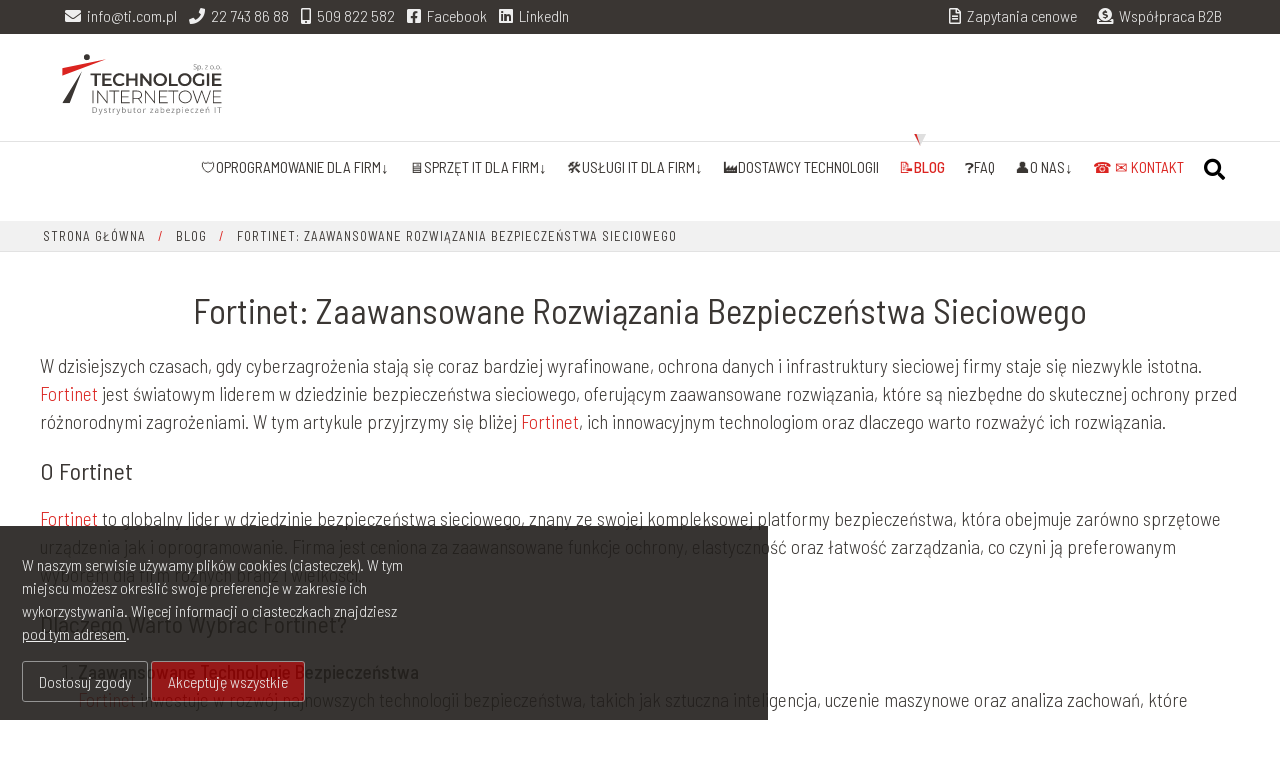

--- FILE ---
content_type: text/html; charset=UTF-8
request_url: https://ti.com.pl/blog/fortinet-zaawansowane-rozwiazania-bezpieczenstwa-sieciowego
body_size: 10169
content:
	<!DOCTYPE html>
<html lang="pl-PL">
<head>
<title>Fortinet: Zaawansowane Rozwiązania Bezpieczeństwa Sieciowego | TI.COM.PL</title>
<meta http-equiv="Content-Type" content="text/html; charset=utf-8">

<meta http-equiv="X-UA-Compatible" content="IE=edge">
<meta name="viewport" content="width=device-width, initial-scale=1.0">

<link rel="icon" type="image/png" href="/favico/favicon-96x96.png" sizes="96x96" />
<link rel="icon" type="image/svg+xml" href="/favico/favicon.svg" />
<link rel="icon" href="/favico/favicon.ico" type="image/x-icon" />
<link rel="shortcut icon" href="/favico/favicon.ico" type="image/x-icon" />

<link rel="apple-touch-icon" sizes="180x180" href="/favico/apple-touch-icon.png" />
<meta name="apple-mobile-web-app-title" content="Technologie Internetowe" />
<link rel="manifest" href="/favico/site.webmanifest" />

<meta name="description" content="W tym artykule przyjrzymy się bliżej Fortinet, ich innowacyjnym technologiom oraz dlaczego warto rozważyć ich rozwiązania">

<meta name="robots" content="index, follow, NOODP">
<link rel="canonical" href="https://ti.com.pl/blog/fortinet-zaawansowane-rozwiazania-bezpieczenstwa-sieciowego" />

<meta property="og:type" content="website" />
<meta property="og:locale" content="pl_PL" />
<meta property="og:site_name" content="Fortinet: Zaawansowane Rozwiązania Bezpieczeństwa Sieciowego | TI.COM.PL" />
<meta property="og:title" content="Fortinet: Zaawansowane Rozwiązania Bezpieczeństwa Sieciowego | TI.COM.PL" />
<meta property="og:description" content="W tym artykule przyjrzymy się bliżej Fortinet, ich innowacyjnym technologiom oraz dlaczego warto rozważyć ich rozwiązania" />
<meta property="og:url" content="https://ti.com.pl/blog/fortinet-zaawansowane-rozwiazania-bezpieczenstwa-sieciowego" />
<meta property="og:image" content="https://ti.com.pl/images/social/ti-logo-1024px.png" />
<meta property="og:image:width" content="1024" />
<meta property="og:image:height" content="538" />
<meta name="twitter:card" content="summary_large_image" />
<meta name="twitter:title" content="Fortinet: Zaawansowane Rozwiązania Bezpieczeństwa Sieciowego | TI.COM.PL" />
<meta name="twitter:description" content="W tym artykule przyjrzymy się bliżej Fortinet, ich innowacyjnym technologiom oraz dlaczego warto rozważyć ich rozwiązania" />
<meta name="twitter:image" content="https://ti.com.pl/images/social/ti-logo-1024px.png" />
<meta name="msvalidate.01" content="E0595D13A1D00171B8323A2F42980921" />


<script type="application/ld+json">{"@context":"https://schema.org","@graph":[{"@type":"WebSite","@id":"https://ti.com.pl/blog/fortinet-zaawansowane-rozwiazania-bezpieczenstwa-sieciowego#/schema/WebSite","url":"https://ti.com.pl/blog/fortinet-zaawansowane-rozwiazania-bezpieczenstwa-sieciowego","name":"Fortinet: Zaawansowane Rozwiązania Bezpieczeństwa Sieciowego | TI.COM.PL","inLanguage":"pl-PL","potentialAction":{"@type":"SearchAction","target":{"@type":"EntryPoint","urlTemplate":"https://ti.com.pl/search/{search_term_string}/"},"query-input":"required name=search_term_string"},"publisher":{"@id":"https://ti.com.pl/blog/fortinet-zaawansowane-rozwiazania-bezpieczenstwa-sieciowego#/schema/Organization"}},{"@type":"WebPage","@id":"https://ti.com.pl/blog/fortinet-zaawansowane-rozwiazania-bezpieczenstwa-sieciowego","url":"https://ti.com.pl/blog/fortinet-zaawansowane-rozwiazania-bezpieczenstwa-sieciowego","name":"Fortinet: Zaawansowane Rozwiązania Bezpieczeństwa Sieciowego | TI.COM.PL","description":"W tym artykule przyjrzymy się bliżej Fortinet, ich innowacyjnym technologiom oraz dlaczego warto rozważyć ich rozwiązania","inLanguage":"pl-PL","isPartOf":{"@id":"https://ti.com.pl/blog/fortinet-zaawansowane-rozwiazania-bezpieczenstwa-sieciowego#/schema/WebSite"},"breadcrumb":{"@type":"BreadcrumbList","@id":"https://ti.com.pl/blog/fortinet-zaawansowane-rozwiazania-bezpieczenstwa-sieciowego#/schema/BreadcrumbList","itemListElement":{"@type":"ListItem","position":1,"name":"Fortinet: Zaawansowane Rozwiązania Bezpieczeństwa Sieciowego | TI.COM.PL"}},"potentialAction":{"@type":"ReadAction","target":"https://ti.com.pl/blog/fortinet-zaawansowane-rozwiazania-bezpieczenstwa-sieciowego"},"about":{"@id":"https://ti.com.pl/blog/fortinet-zaawansowane-rozwiazania-bezpieczenstwa-sieciowego#/schema/Organization"}},{"@type":"Organization","@id":"https://ti.com.pl/blog/fortinet-zaawansowane-rozwiazania-bezpieczenstwa-sieciowego#/schema/Organization","name":"Technologie Internetowe Sp. z o.o.","url":"https://ti.com.pl/blog/fortinet-zaawansowane-rozwiazania-bezpieczenstwa-sieciowego","sameAs":["https://www.facebook.com/Technologie-Internetowe-SA-370377976314540/"],"logo":{"@type":"ImageObject","url":"https://ti.com.pl/images/social/ti-logo-1024px.png","contentUrl":"https://ti.com.pl/images/social/ti-logo-1024px.png","width":1024,"height":538,"contentSize":"16834"}}]}</script>


<link rel="stylesheet" href="/css/main.css?24073136">
<link rel="stylesheet" href="/css/responsive.css?17023032">
<!-- <link rel="preload" href="/css/aos.css" as="style" onload="this.onload=null;this.rel='stylesheet'">
<noscript><link rel="stylesheet" href="/css/aos.css"></noscript> --><link rel="stylesheet" href="/css/aos.css">

<style>
.show_small_form.pulse-button2,	.product_small.blog_info.small_contact_form{display:none!important}
</style>

<link rel="preconnect" href="https://fonts.googleapis.com">
<link rel="preconnect" href="https://fonts.gstatic.com" crossorigin>
<link href="https://fonts.googleapis.com/css2?family=Barlow+Semi+Condensed:wght@300;400;500;600;700&display=swap" rel="stylesheet">

<script type="text/javascript" src="/js/jquery-3.2.1.min.js?v=3.6.0"></script>


<!-- Google Tag Manager -->
<script>(function(w,d,s,l,i){w[l]=w[l]||[];w[l].push({'gtm.start':
new Date().getTime(),event:'gtm.js'});var f=d.getElementsByTagName(s)[0],
j=d.createElement(s),dl=l!='dataLayer'?'&l='+l:'';j.async=true;j.src=
'https://www.googletagmanager.com/gtm.js?id='+i+dl;f.parentNode.insertBefore(j,f);
})(window,document,'script','dataLayer','GTM-P6Q7RD7X');</script>
<!-- End Google Tag Manager -->



</head>
<body class="subpage">

<!-- Google Tag Manager (noscript) -->
<noscript><iframe src="https://www.googletagmanager.com/ns.html?id=GTM-P6Q7RD7X"
height="0" width="0" style="display:none;visibility:hidden"></iframe></noscript>
<!-- End Google Tag Manager (noscript) -->



	        <header>
            <div id="header">
                <ul class="left">
                    
<li><span class="nowrap"><i class="fa fa-envelope" style="width:16px;height:16px"></i>&nbsp; <a href="m&#x61;&#x69;&#108;&#116;&#111;&#x3A;
&#x69;&#x6E;f&#x6F;&#64;&#116;&#x69;&#x2E;&#99;&#x6F;m&#x2E;p&#108;">
&#x69;&#x6E;f&#x6F;&#64;&#116;&#x69;&#x2E;&#99;&#x6F;m&#x2E;p&#108;
</a></span>  &nbsp;&nbsp; <span class="nowrap"><i class="fa fa-phone" style="width:16px;height:16px"></i>&nbsp; <a href="tel:+48227438688">22 743 86 88</a></span>  &nbsp;&nbsp; <span class="nowrap"><i class="fa fa-mobile-alt" style="width:10px;height:16px"></i>&nbsp; <a href="tel:+48509822582">509 822 582</a></span> &nbsp;&nbsp; <span class="nowrap desktop"><a href="https://www.facebook.com/profile.php?id=100064180022648" target="_blank" rel="noopener"><i class="fab fa-facebook-square" style="width:14px;height:15px"></i>&nbsp; Facebook</a></span><span class="nowrap mobile-inline"><a href="https://www.facebook.com/profile.php?id=100064180022648" target="_blank" rel="noopener"><i class="fab fa-facebook-square" style="width:14px;height:15px"></i></a></span> &nbsp;&nbsp; <span class="nowrap desktop"><a href="https://www.linkedin.com/company/technologie-internetowe-sp-z-o-o/" target="_blank" rel="noopener"><i class="fab fa-linkedin" style="width:14px;height:15px"></i>&nbsp; LinkedIn</a></span><span class="nowrap mobile-inline"><a href="https://www.linkedin.com/company/technologie-internetowe-sp-z-o-o/" target="_blank" rel="noopener"><i class="fab fa-linkedin" style="width:14px;height:15px"></i></a></span></li>
        		

                </ul>
                <ul class="right">
                    
					<li><i class="far fa-file-alt"></i> &nbsp;<a href="/zapytania-ofertowe">Zapytania cenowe</a></li>
                    <li><i class="fas fa-donate"></i> &nbsp;<a href="/zostan-resellerem">Współpraca B2B</a></li>
                </ul>
                <div class="clear"></div>
            </div>

						<div id="main_menu">
                <div id="logo">
                    <a href="/"><img src="/images/template/ti-logo-poziom-fullcolor-2.svg" alt="Technologie-Internetowe-Spolka-logo" /></a>
                </div>

                <div id="mobileMenuBars" class="">
                    <span></span>
                    <span></span>
                    <span></span>
                </div>
 			<div id="mobile_menu">
				<ul>
					<li class="mm_selected"><div>&nbsp;</div></li>
					<li class="hasDropDown">
						<a href="https://www.sklep-ti.pl" target="_blank" rel="noopener">🛡Oprogramowanie dla firm↓</a>
						<ul class="sub_menu">				 
							<li class="hasDropDown">
								<a href="javascript:;" style="cursor:default">Oprogramowanie antywirusowe (endpoint XDR/EDR/NDR)</a>
								<ul class="sub_menu">				 
									<li><a href="/oprogramowanie/oprogramowanie-antywirusowe/dla-firm">dla małych firm</a></li>
									<li><a href="/oprogramowanie/oprogramowanie-antywirusowe/dla-sredniego-biznesu">dla średnich firm</a></li>
									<li><a href="/oprogramowanie/oprogramowanie-antywirusowe/dla-korporacji">dla korporacji</a></li>
									<li><a href="/oprogramowanie/oprogramowanie-antywirusowe/dla-edukacji">dla edukacji</a></li>
									<li><a href="/oprogramowanie/oprogramowanie-antywirusowe/dla-urzedow">dla urzędów</a></li>									
								</ul>	
							</li>
							<li class=""><a href="/oprogramowanie/backup-danych">Backup danych dla firm</a></li>
							<li class=""><a href="/claroty-medigate">Cybersecurity w ochronie zdrowia</a></li>
							<li class=""><a href="/oprogramowanie/narzedzia-dyskowe">Narzędzia dyskowe</a></li>
							<li class=""><a href="/oprogramowanie/oprogramowanie-uzytkowe">Oprogramowanie użytkowe</a></li>
							<li class=""><a href="/oprogramowanie/oprogramowanie-crm">Oprogramowanie CRM</a></li>
							<li class=""><a href="/oprogramowanie/dla-firm">🛡Oprogramowanie dla firm↓</a></li>
							<li><a href="/oprogramowanie/monitorowanie-sieci-i-pracownikow">Monitorowanie sieci i pracowników (ochrona danych DLP)</a></li>
							<li><a href="/oferta-dla-biznesu/platforma-szkoleniowa">Platformy szkoleniowe (cyberbezpieczeństwo)</a></li>
							<li><a href="/senhasegura">Systemy klasy PAM</a></li>
							<li><a href="/oferta-dla-biznesu/system-do-zglaszania-naruszen-online">Systemy zgłoszeń dla sygnalistów</a></li>
							<li><a href="/sekoia">Systemy SIEM/SOAR</a></li>
							<li><a href="/secureauth-arculix">Uwierzytelnianie bez haseł</a></li>
							<li><a href="/any-run">Sandboxing (interaktywna analiza zagrożeń)</a></li>
						</ul> 
					</li>
					<li class="hasDropDown">
						<a href="javascript:;" style="cursor:default">🛡Sprzęt IT dla firm↓</a>
						<ul class="sub_menu">
							<li class=""><a href="/sprzet-komputerowy/serwery">Serwery biznesowe</a></li>
							<li class=""><a href="/sprzet-komputerowy/sprzet-sieciowy">Sprzęt do ochrony sieci</a></li>
                            <li class=""><a href="/sprzet-komputerowy/backup-sprzetowy-nas">Backup sprzętowy NAS</a></li>
                            <li class=""><a href="/yubico-yubikey">Uwierzytelnianie bez haseł</a></li>
                            
						</ul> 
					</li>
					<li class="hasDropDown">
						<a href="javascript:;" style="cursor:default">🛠️Usługi IT dla firm↓</a>
						<ul class="sub_menu">
							<li><a href="/odzyskiwanie-danych">Odzyskiwanie danych dla firm</a></li>
							<li><a href="/audyt-cyberbezpieczenstwa-it">Audyty zabezpieczeń</a></li>
							<li><a href="/audyt-testy-penetracyjne">Audyty i testy penetracyjne</a></li>
							<li><a href="/szkolenia">Webinary online (bezpłatne)</a></li>
						</ul> 
					</li>
					
					<li><a href="/producenci">🏭Dostawcy technologii</a></li> 
					
					<li><a href="/zapytania-ofertowe">Zapytania ofertowe</a></li>
					<li><a href="/blog">📝Blog</a></li>
					<li><a href="/faq">❓FAQ</a></li>
					
					

					<li class="hasDropDown">
						<a href="/o-nas">👤O nas↓</a>
						<ul class="sub_menu">				 
							<li class=""><a href="/o-nas">informacje o firmie</a></li>
							<li class=""><a href="/certyfikaty">certyfikaty</a></li>
							<li class=""><a href="/referencje">referencje</a></li>
							<li class=""><a href="/nagrody">nagrody i wyróżnienia</a></li>
						</ul> 
					</li>
					
					<li Xclass="hasDropDown">
						<a href="/kontakt"
   style="color:#db2420; text-decoration:none; display:inline-flex; align-items:center; gap:6px;">
  ☎ ✉ Kontakt
</a>

						<!-- <ul class="sub_menu">
							<li><a href="/zostan-resellerem">Zostań partnerem</a></li>
						</ul>  -->
					</li>
					<li class="searchMob">
						<form method="post" action="/?section=search">
							<input type="hidden" name="section" value="search" />
							<input type="text" name="s" id="searchTxt2" required="" minlength="3" placeholder="Wpisz szukane słowo.." />
							<button type="search"><i class="fa fa-search" aria-hidden="true"></i></button>
						</form>
						<span class="clear pt10" style="display:block"></span>
					</li> 
				</ul>
			</div>

                <ul class="dropdown">

					
                    <li class="hasDropDown">
						<a href="javascript:;" style="cursor:default">🛡Oprogramowanie dla firm↓</a>

						<div class="sub_menu mega" style="visibility: hidden;">
							<div class="flex">
								<div>
									
									<div>
										<div class="cat_title "><!-- Oprogramowanie  -->Antywirusowe (endpoint XDR/EDR/NDR)</div>
										<div class="sub_cat">
											<div class="cat_item "><a href="/oprogramowanie/oprogramowanie-antywirusowe/dla-firm">Dla małych firm</a></div>
											<div class="cat_item "><a href="/oprogramowanie/oprogramowanie-antywirusowe/dla-sredniego-biznesu">Dla średnich firm</a></div>
											<div class="cat_item "><a href="/oprogramowanie/oprogramowanie-antywirusowe/dla-korporacji">Dla korporacji</a></div>
											<div class="cat_item "><a href="/oprogramowanie/oprogramowanie-antywirusowe/dla-edukacji">Dla szkół</a></div>
											<div class="cat_item "><a href="/oprogramowanie/oprogramowanie-antywirusowe/dla-urzedow">Dla urzędów</a></div>	
										</div>	
									</div>		
									<div class="cat_item "><a href="/oprogramowanie/backup-danych">Backup danych</a></div>
									
									<div class="cat_item "><a href="/claroty-medigate">Cyberbezpieczeństwo w ochronie zdrowia</a></div>
									<div class="cat_item "><a href="/oprogramowanie/narzedzia-dyskowe">Narzędzia dyskowe</a></div>
									<div class="cat_item "><a href="/oprogramowanie/oprogramowanie-uzytkowe">Oprogramowanie użytkowe</a></div>
								</div>
								<div>
									
									<div class="cat_item "><a href="/oprogramowanie/oprogramowanie-crm">Oprogramowanie CRM</a></div>
									<div class="cat_item "><a href="/oprogramowanie/dla-firm">Oprogramowanie dla firm</a></div>
									<div class="cat_item "><a href="/oferta-dla-biznesu/platforma-szkoleniowa">Platformy&nbsp;e-szkoleniowe z&nbsp;cyberbezpieczeństwa</a></div>
									<div class="cat_item "><a href="/oprogramowanie/monitorowanie-sieci-i-pracownikow">Monitorowanie&nbsp;komputerów&nbsp;(ochrona&nbsp;DLP)</a></div>
									<div class="cat_item "><a href="/senhasegura">Systemy klasy PAM</a></div>
									<div class="cat_item "><a href="/oferta-dla-biznesu/system-do-zglaszania-naruszen-online">Systemy zgłoszeń dla sygnalistów</a></div>
									<div class="cat_item "><a href="/sekoia">Systemy SIEM/SOAR</a></div>
									<div class="cat_item "><a href="/secureauth-arculix">Uwierzytelnianie bez haseł</a></div>
									<div class="cat_item "><a href="/any-run">Sandboxing (analizowanie zagrożeń on-line)</a></div>
								</div>
								
							</div>
						</div>
						
                    </li>
                    
					<li class="hasDropDown">
                        <a href="javascript:;" style="cursor:default">🖥️Sprzęt IT dla firm↓</a>

                        <ul class="sub_menu wide" style="visibility: hidden;">
							<li class=""><a href="/sprzet-komputerowy/serwery">Serwery dla firm</a></li> 
							<li class=""><a href="/sprzet-komputerowy/sprzet-sieciowy">Sprzęt sieciowy UTM/FIREWALL/NGFW dla firm</a></li>
							<li class=""><a href="/sprzet-komputerowy/backup-sprzetowy-nas">Backup sprzętowy na NAS</a></li>
							<li class=""><a href="/yubico-yubikey">Uwierzytelnianie bez haseł</a></li>
							
                        </ul>
                    </li> 
					
					<li class="hasDropDown">
                        <a href="javascript:;" style="cursor:default">🛠️Usługi IT dla firm↓</a>

                        <ul class="sub_menu wide" style="visibility: hidden;">
							<li class=""><a href="/odzyskiwanie-danych">Odzyskiwanie danych dla firm</a></li>
							<li class=""><a href="/audyt-cyberbezpieczenstwa-it">Audyty zabezpieczeń</a></li>
							<li class=""><a href="/audyt-testy-penetracyjne">Audyty i testy penetracyjne</a></li>
							<li class=""><a href="/szkolenia">Webinary online (bezpłatne)</a></li>
                        </ul>
                    </li> 
					
                   <!---->
                    
					
					
					<li><a href="/producenci">🏭Dostawcy Technologii</a></li>
					
					
					
					
					
					
					
					<li class="mm_selected"><a href="/blog">📝Blog</a></li>
					<li><a href="/faq">❓FAQ</a></li>

                    <li class="hasDropDown"/>
                        <a href="/o-nas">👤O nas↓</a>

                        <ul class="sub_menu Xwide" style="visibility: hidden;">
                                <li class=""><a href="/o-nas">Informacje o firmie</a></li>
                                <li class=""><a href="/certyfikaty">Certyfikaty</a></li>
								<li class=""><a href="/referencje">Referencje</a></li>
                                <li class=""><a href="/nagrody">Nagrody i wyróżnienia</a></li>

                        </ul>
                    </li>
					
					<li class="XhasDropDown">
						<a href="/kontakt"
   style="color:#db2420; text-decoration:none; display:inline-flex; align-items:center; gap:6px;">
  ☎ ✉ Kontakt
</a>

						
					</li>
					<li class="search">
						<form method="post" action="/?section=search" style="display:none">
							<input type="hidden" name="section" value="search" />
							<input type="text" name="s" id="searchTxt" required="" minlength="3" placeholder="Wpisz tu szukane słowo" />
							<button type="search"><i class="fa fa-search" aria-hidden="true"></i></button>
						</form>
						<p class="search_ico"><i class="fa fa-search" aria-hidden="true"></i></p>
					</li> 
					<li class="wycena_btn">
						<a href="/kontakt" style="color: #fff;background: #db2420 !important;margin-left: 10px;" class="pulse-button min1280">⏱Bezpłatne testy</a>
					</li>
                </ul>
                <div class="basket">
                    <a href="https://www.sklep-ti.pl/"><img src="/images/template/basket.svg" alt="Koszyk" /><span>&nbsp; </span></a>
                </div>
            </div>

        </header>
		
		<script src="https://challenges.cloudflare.com/turnstile/v0/api.js?onload=_turnstileCb" defer></script>

	<div id="main_content">
			<div class="pathway">
	<div class="pathway_inner">
		<a href="/">Strona główna</a> <span>/</span> <a href="/blog">Blog</a> <span>/</span> <a>Fortinet: Zaawansowane Rozwiązania Bezpieczeństwa Sieciowego</a>	</div>
	
	</div>
		
		 
		<div id="mcl_container">
			
			<style>
			#main_content #mcl_container li {font-size: 1.2rem;line-height: 1.5;}	
			</style>
			
			<h1 class="centered">Fortinet: Zaawansowane Rozwiązania Bezpieczeństwa Sieciowego</h1>
<p>W dzisiejszych czasach, gdy cyberzagrożenia stają się coraz bardziej wyrafinowane, ochrona danych i infrastruktury sieciowej firmy staje się niezwykle istotna. <a href="/oferta-dla-biznesu/5339/fortinet">Fortinet</a> jest światowym liderem w dziedzinie bezpieczeństwa sieciowego, oferującym zaawansowane rozwiązania, które są niezbędne do skutecznej ochrony przed różnorodnymi zagrożeniami. W tym artykule przyjrzymy się bliżej <a href="/oferta-dla-biznesu/5339/fortinet">Fortinet</a>, ich innowacyjnym technologiom oraz dlaczego warto rozważyć ich rozwiązania.

<h2>O Fortinet</h2>
<p><a href="/oferta-dla-biznesu/5339/fortinet">Fortinet</a> to globalny lider w dziedzinie bezpieczeństwa sieciowego, znany ze swojej kompleksowej platformy bezpieczeństwa, która obejmuje zarówno sprzętowe urządzenia jak i oprogramowanie. Firma jest ceniona za zaawansowane funkcje ochrony, elastyczność oraz łatwość zarządzania, co czyni ją preferowanym wyborem dla firm różnych branż i wielkości.

<h2>Dlaczego Warto Wybrać Fortinet?</h2>
<ol style="margin-left:14px">
<li><strong>Zaawansowane Technologie Bezpieczeństwa</strong><br>
<a href="/oferta-dla-biznesu/5339/fortinet">Fortinet</a> inwestuje w rozwój najnowszych technologii bezpieczeństwa, takich jak sztuczna inteligencja, uczenie maszynowe oraz analiza zachowań, które umożliwiają szybkie wykrywanie i reakcję na zaawansowane zagrożenia cybernetyczne. Ich rozwiązania są projektowane z myślą o zapewnieniu kompleksowej ochrony sieci przed atakami z zewnątrz i wewnątrz.
<li><strong>Kompleksowa Platforma Bezpieczeństwa</strong><br>
Fortinet oferuje kompleksową platformę bezpieczeństwa, która obejmuje firewalle, systemy detekcji zagrożeń, kontrolę dostępu oraz zarządzanie politykami bezpieczeństwa. Dzięki integracji tych funkcji w jednym rozwiązaniu, firma zapewnia pełną widoczność i kontrolę nad ruchem sieciowym, co jest kluczowe dla skutecznej obrony przed cyberatakami.
<li><strong>Elastyczność i Skalowalność</strong><br>
Produkty Fortinet są elastyczne i łatwo skalowalne, co pozwala firmom dostosować rozwiązania do swoich indywidualnych potrzeb i wymagań. Bez względu na wielkość przedsiębiorstwa czy branżę, Fortinet oferuje rozwiązania, które zapewniają wysoki poziom bezpieczeństwa i zgodność z regulacjami branżowymi.
<li><strong>Wsparcie Techniczne i Szkolenia</strong><br>
Fortinet nie tylko dostarcza zaawansowane technologie bezpieczeństwa, ale również oferuje wysokiej jakości wsparcie techniczne oraz szkolenia dla swoich klientów. Dzięki temu użytkownicy mogą pełni wykorzystać potencjał swoich rozwiązań, minimalizując ryzyko wystąpienia incydentów bezpieczeństwa.
</ol>

<h2>Kluczowe Produkty Fortinet</h2>
<ol style="margin-left:14px">
<li><strong>Firewalle FortiGate</strong><br>
FortiGate to seria zaawansowanych firewali, które zapewniają nie tylko filtrację ruchu sieciowego, ale również zabezpieczenie przed zaawansowanymi atakami, takimi jak malware i ransomware. Firewalle FortiGate są skalowalne i mogą być stosowane zarówno w małych firmach, jak i dużych korporacjach.
<li><strong>FortiAnalyzer</strong><br>
FortiAnalyzer to rozwiązanie do centralnego zarządzania logami i analizy zdarzeń sieciowych, które umożliwia monitorowanie ruchu sieciowego w czasie rzeczywistym oraz generowanie raportów dotyczących bezpieczeństwa. Dzięki FortiAnalyzer, firmy mogą szybko reagować na incydenty i zapobiegać przyszłym zagrożeniom.
<li><strong>FortiManager</strong><br>
FortiManager to platforma do zarządzania politykami bezpieczeństwa, która umożliwia centralne zarządzanie urządzeniami Fortinet oraz aplikacjami bezpieczeństwa. Dzięki FortiManager, administratorzy mogą łatwo konfigurować, monitorować i aktualizować polityki bezpieczeństwa w całej sieci.
</ol>

<h2>Podsumowanie</h2>
<p><a href="/oferta-dla-biznesu/5339/fortinet">Fortinet</a> to niekwestionowany lider w dziedzinie bezpieczeństwa sieciowego, oferujący zaawansowane rozwiązania, które są niezbędne do ochrony danych i infrastruktury przed coraz bardziej zaawansowanymi zagrożeniami cybernetycznymi. Jeśli szukasz solidnego partnera do zapewnienia bezpieczeństwa swojej firmy, <a href="/oferta-dla-biznesu/5339/fortinet">Fortinet</a> jest doskonałym wyborem.
<p>Odwiedź stronę <a href="/oferta-dla-biznesu/5339/fortinet">Fortinet</a>, aby dowiedzieć się więcej o ich produktach oraz jak mogą pomóc w zabezpieczeniu Twojej sieci.
		</div>
				
		<div class="show_small_form pulse-button2"><i class="fa fa-envelope Xpulse-icon"></i></div>
		<div class="product_small blog_info small_contact_form">
			<div class="product_small_inner">
				<div class="product_info">
					<h3 class="white mb0 mt0">Zadaj pytanie</h3>
					<div class="form-err mt20" style="display:none;">
						Formularz zawiera błędy.
					</div>
					<div class="form-message-success mt20" style="display:none;">
						<b>Dziękujemy za wiadomość.</b><br> Zwykle odpowiadamy w&nbsp;ciągu 1&nbsp;godziny.
					</div>
					<form action="" method="post" name="frmContactPop" id="frmContactPop" class="contact-form-ajax">
						<input name="act" type="hidden" value="sendPop">
						<p style="margin-bottom:7px"><!-- Adres e-mail<span style="color: red; font-size: 100%;">*</span><br> -->
						<input maxlength="255" size="40" name="itxtEmail" id="itxtEmail" type="email" required="" value="" placeholder="Wpisz e-mail" style="display:block;width:calc(100% - 12px);font-family: inherit;border: none;padding: 5px;font-size:1rem"></p>
						<p class="mt0" style="margin-bottom:7px"><!-- Treść wiadomości<span style="color: red; font-size: 100%;">*</span><br> -->
						<textarea rows="4" cols="57" name="itxaContent" id="itxaContent" placeholder="Wpisz tutaj swoje pytanie" required="" style="display:block;width:calc(100% - 12px);font-family:inherit;border:none;padding:5px;font-size:1rem;resize: none;"></textarea></p>
						
						<div class="form_submit" style="width:100%">
							<input type="hidden" id="token2" name="token2" />
							<input name="isubSend" value="Wyślij wiadomość" type="submit" required="" onclick="if(!getElementById('chb1').checked){alert('Wypełnij wszystkie pola i zaakceptuj regulamin.');return false}" style="background:#fff;color:#000!important;width:100%" />
						</div>
						<p class="txtChb mt0 mb10">
							<input id="chb1" name="chb1" value="chb1" type="checkbox" />
							<label class="chbLabel mb10" for="chb1" style="font-size: .85rem;line-height:1">Akceptuję <a href="/polityka-prywatnosci" target="_blank" rel="noopener" style="font-size: .85rem;border-bottom: 1px solid #fff;">Politykę Prywatności</a></label>
						</p>
						<div class="clear"></div>
					</form>
					<p class="flex mb0"><i class="fa fa-phone"></i> <a href="tel:+48343614999" class="tele">(34) 361 49 99</a></p>
					<p class="flex mt0 mb10"><i class="fa fa-envelope"></i><a href="m&#x61;&#x69;&#108;&#116;&#111;&#x3A;
&#x69;&#x6E;f&#x6F;&#64;&#116;&#x69;&#x2E;&#99;&#x6F;m&#x2E;p&#108;" class="mail">
&#x69;&#x6E;f&#x6F;&#64;&#116;&#x69;&#x2E;&#99;&#x6F;m&#x2E;p&#108;
</a></p>
					<div class="closeCtnInfo"><i class="fa fa-times"></i></div>
				</div>	
			</div>
		</div>
		<div class="product_small blog_info">
			<div class="product_small_inner">
				<div class="product_info">
					<div class="buy_now"><a href="/kontakt">Zapytaj o rabat!</a></div>
					<p class="flex mb10"><i class="fa fa-phone"></i> <a href="tel:+48227438688" class="tele">22 743 86 88</a></p>
					<p class="flex mb10"><i class="fa fa-envelope"></i><a href="m&#x61;&#x69;&#108;&#116;&#111;&#x3A;
&#x69;&#x6E;f&#x6F;&#64;&#116;&#x69;&#x2E;&#99;&#x6F;m&#x2E;p&#108;" class="mail">
&#x69;&#x6E;f&#x6F;&#64;&#116;&#x69;&#x2E;&#99;&#x6F;m&#x2E;p&#108;
</a></p>
					<div class="closeCtnInfo"><i class="fa fa-times"></i></div>
				</div>	
			</div>
		</div> 
	
		
<script type="application/ld+json">{
"@context": "https://schema.org",
"@type": "Organization",
"url": "https://ti.com.pl/",
"logo": "https://ti.com.pl/images/social/ti-logo-1024px.png"
}
</script> 
<script type="application/ld+json">{
"@context": "http://schema.org",
"@type": "ProfessionalService",
"address": {
"@type": "PostalAddress",
"addressLocality": "Poznań",
"streetAddress": "Bukowiecka 92",
"postalCode": "03-893",
"addressRegion": "Mazowieckie",
"addressCountry": "Polska"
},
"name": "Technologie Internetowe",
"legalName": "Technologie Internetowe Sp. z o.o.",
"alternateName": "ti.com.pl",
"brand": "Technologie Internetowe",
"email": [
"info@ti.com.pl",
"sklep@sklep-ti.pl"
],
"telephone": "+48343614999",
"image":"https://ti.com.pl/images/social/ti-logo-1024px.png",
"logo":"https://ti.com.pl/images/social/ti-logo-1024px.png",
"priceRange": "PLN",
"url": "https://ti.com.pl/",
"openingHoursSpecification":
{
"@type": "OpeningHoursSpecification",
"dayOfWeek": [
"Monday",
"Tuesday",
"Wednesday",
"Thursday",
"Friday"
],
"opens": "8:00",
"closes": "16:00"
},
"sameAs": [
"https://www.facebook.com/Technologie-Internetowe-SA-370377976314540",
"https://www.linkedin.com/company/technologie-internetowe-s-a/"
]
}</script> 


<a class="btn-top" href="#" title="Do góry" style="display: none;"><img src="/images/template/arrow-top.svg" width="30px" alt="arrow top" /></a>
		<div class="clear"></div>
	</div>

		<footer id="footer">
		<div id="f_center_text">
			<ul>
				<li><!-- <a href="/"> --><img class="footLogo defer" data-src="/images/template/ti-logo-poziom-biale-2.svg" width="275" height="104" alt="Technologie Internetowe Logo" style="width:275px;height:104px;max-width:100%" /><!-- </a> --></li>
				<li class="cmpName">Technologie Internetowe Sp. z o.o.<br><span class="cmpDesc">Dystrybutor oprogramowania i sprzętu IT 2026</span>
				<br>Programy antywirusowe endpoint XDR/EDR
<br></br>
				<span class="smallInfo">NIP: 946-20-68-994 &nbsp;KRS: 0000978262 &nbsp;REGON: 430854048<br>wpisana do rejestru przedsiębiorców prowadzonego przez Sąd Rejonowy dla m.st. Warszawy, XIII Wydział Gospodarczy KRS, pod nr 0000978262 wysokość kapitału zakładowego: 250 000,00 zł</span>
				<br />
				</li>

				<!-- <li class="smallInfo">NIP: 946-20-68-994<br>KRS: 0000095071, REGON: 430854048<br>wpisana do rejestru przedsiębiorców prowadzonego przez Sąd Rejonowy dla m.st. Warszawy, XIII Wydział Gospodarczy KRS, pod nr 0000095071 wysokość kapitału zakładowego: 250 000,00 zł</li>
				-->
				<li><br /><a class="fbLink" href="https://www.facebook.com/Technologie-Internetowe-SA-370377976314540/" target="_blank" rel="nofollow noopener"><i class="fab fa-facebook-square"></i> &nbsp;Polub nas na Facebooku</a></li> 
			</ul>
			<ul>
				<li class="footTitle">Oddział Warszawa</li>
				<li>ul. Bukowiecka 92, 03-893 Warszawa</li>
				<li><i class="fa fa-phone"></i>&nbsp; <a href="tel:+48227438688">+48 22 743 86 88</a></li>
				<li><i class="fa fa-mobile-alt" style="width:16px"></i>&nbsp; <a href="tel:+48509822582">+48 509 822 582</a></li>
				<li><i class="fa fa-envelope"></i>&nbsp;&nbsp; <a href="m&#x61;&#x69;&#108;&#116;&#111;&#x3A;
&#x69;&#x6E;f&#x6F;&#64;&#116;&#x69;&#x2E;&#99;&#x6F;m&#x2E;p&#108;">
&#x69;&#x6E;f&#x6F;&#64;&#116;&#x69;&#x2E;&#99;&#x6F;m&#x2E;p&#108;
</a></li>
				
				<li style="border:none;"><br></li>
				<li class="footTitle">Oddział handlowy Częstochowa</li>
				<li>ul. Garncarska 34, 42-202 Częstochowa</li>
				<li><i class="fa fa-phone"></i>&nbsp; <a href="tel:+48343614999">+48 34 361 49 99</a></li>
				<li><i class="fa fa-mobile-alt" style="width:16px"></i>&nbsp; <a href="tel:+48509822582">+48 509 822 582</a></li>
				<li><i class="fa fa-print"></i>&nbsp; +48 34 34 35 621 (fax)</li>
				<li><i class="fa fa-envelope"></i>&nbsp;&nbsp; <a href="m&#x61;&#x69;&#108;&#116;&#111;&#x3A;
&#x69;&#x6E;f&#x6F;&#64;&#116;&#x69;&#x2E;&#99;&#x6F;m&#x2E;p&#108;">
&#x69;&#x6E;f&#x6F;&#64;&#116;&#x69;&#x2E;&#99;&#x6F;m&#x2E;p&#108;
</a></li>
				
				
			</ul>
			
			<ul>
				<li class="footTitle">Menu</li>
				<li><a href="/o-nas">O nas</a></li>	
				<li style="padding-left:0;"><a href="/polityka-prywatnosci">Polityka prywatności</a></li>
				<li><a href="/regulamin-sklepu">Regulamin</a></li>
				
				
				<li><a href="/ogloszenia">Ogłoszenia Spółki</a></li>	
				<li><a href="/sposoby-platnosci">Sposoby płatności</a></li>	
				<li><a href="/zostan-resellerem">Współpraca B2B</a></li>
				<li><a href="/blog">Blog</a></li>
				<li><a href="/odzyskiwanie-danych">Odzyskiwanie danych</a></li>
				<li><a href="/kariera">Kariera</a></li>
				<li><a href="/kontakt">Kontakt</a></li>
				<li style="visibility:hidden"><a href="https://www.sklep-ti.pl" target="_blank" rel="noopener">Sklep</a></li>
			</ul>
			<ul>
				<li><p style="font-size: 1rem;">Bezpieczne płatności:</p></li>
				<li><img src="/images/template/autopay-logo-white-text.svg" width="88" alt="Autopay Logo" class="pl_link pt10" style="width: 88px;"></li>
				<li><img src="/images/template/Przelewy24_logo.svg" width="88" alt="Przelewy24 Logo" class="pl_link" style="width: 88px;"></li>
				<li><img src="/images/template/PAYU LOGO_SOLID_LIME_RGB.svg" width="88" alt="PayU Logo" class="pl_link" style="width: 88px;"></li>
				<li><img src="/images/template/PayPo_logo_inwers.svg" width="88" alt="PayPo Logo" class="pl_link" style="width: 88px;"></li>
				<li><a href="https://online.pragmago.pl/finansowanie-zakupow/krok1?utm_source=www&utm_medium=banner&utm_campaign=zakupynaraty&utm_term=p-396743&utm_content=png&recommendation_code=396743" target="_blank" rel="noopener"><img src="/images/template/88x31-raty.png" width="88" alt="PragmaGo Logo" class="pl_link pb20" style="width: 88px;"></a></li>
				<li><a href='https://www.rzetelnyregulamin.pl/pl/certyfikat,kod-38a2855c1006822d7187ff9c86e927ac' target='_blank' rel='nofollow noopener' ><img data-src='https://www.rzetelnyregulamin.pl/ajax/certyfikatImg.php?s=150x120&img=38a2855c1006822d7187ff9c86e927ac' alt='Rzetelny Regulamin' class="defer" title='' /></a></li>
			</ul>
		</div>	
		<div class="company_info"><p>&copy; 2026 Technologie Internetowe Sp. z o.o.</p></div>
	</footer>
	
	<script type="text/javascript" src="/js/jssor.slider.min.js"></script>
	<script type="text/javascript" src="/js/lozad.min.js"></script>
	<script type="text/javascript" src="/js/jquery.visible.min.js" defer></script>
	<script type="text/javascript" src="/js/jquery.cookie.js"></script>
	<script type="text/javascript" src="/js/aos.js"></script>
	<script type="text/javascript" src="/js/jquery.scrollTo-1.4.2-min.js" defer></script>
	<script type="text/javascript" src="/js/jquery.magnific.popup.js" defer></script>
	<script type="text/javascript" src="/js/tipso.min.js" defer></script>
	<script type="text/javascript" src="/js/product.filter.js" defer></script>
	<script type="text/javascript" src="/js/jquery.carouFredSel-6.2.1-packed.js"></script>
	<script type="text/javascript" src="/js/scripts.js?v=1.150"></script>
	<script type="text/javascript" src="/js/cookie.js?v=1.108"></script>

	<!-- pasek z komunikatami -->
	<script>
		$(document).ready(function() {
		  $.getJSON('/komunikaty.json', loadCustomers);
		});

		function loadCustomers(configFile) {
			var length = configFile['komunikaty'].length;
			
			var i;
			for (i = 0; i < length; ++i) {
				var today = new Date();
				/*var day = parseInt(today.getDate());
				var month = parseInt(today.getMonth())+1;
				var year = parseInt(today.getFullYear());*/
				
				var custom_date1 = new Date(configFile['komunikaty'][i].od);
				/*var day_set1 = parseInt(custom_date1.getDate());
				var month_set1 = parseInt(custom_date1.getMonth())+1;
				var year_set1 = parseInt(custom_date1.getFullYear());*/
				
				var custom_date2 = new Date(configFile['komunikaty'][i].do);
				/*var day_set2 = parseInt(custom_date2.getDate());
				var month_set2 = parseInt(custom_date2.getMonth())+1;
				var year_set2 = parseInt(custom_date2.getFullYear());*/
				
				if (today >= custom_date1 && today <= custom_date2){
					$('body').append('<div id="addInfo" style="display: block;width: 100%;background-color:#DB2420;color: #fff;text-align: center;font-size: 1rem;padding: 5px 0;position: fixed;bottom: 0;left: 0;z-index: 900;Xopacity: .9;font-family: \'Barlow Semi Condensed\';box-shadow: 0px -4px 7px 2px #3e3e3e2b;"><div class="addInfoInner"><p class="mt0 mb0">'+configFile['komunikaty'][i].tresc+'</p> </div></div>');
				}
			}
		}
	</script>
	<!--#end pasek z komunikatami -->
				
	<link rel="preload" href="/css/font-awesome.min.css" as="style" onload="this.onload=null;this.rel='stylesheet'">
	<noscript><link rel="stylesheet" href="/css/font-awesome.min.css"></noscript>
		<link rel="preload" href="/css/magnific-popup.css" as="style" onload="this.onload=null;this.rel='stylesheet'">
	<noscript><link rel="stylesheet" href="/css/magnific-popup.css"></noscript>
	<link rel="preload" href="/css/tipso.min.css" as="style" onload="this.onload=null;this.rel='stylesheet'">
	<noscript><link rel="stylesheet" href="/css/tipso.min.css"></noscript>
	
	
	
	
	
	
	
	<script>
	// This function is called when the Turnstile script is loaded and ready to be used.
	// The function name matches the "onload=..." parameter.
	function _turnstileCb() {
		console.debug('_turnstileCb called');

		if ($('#captchaWidget').length){
			turnstile.render('#captchaWidget', {
			  sitekey: '0x4AAAAAABiechr3sPYN9F0H',
			  theme: 'light',
			});
		}
	}
	</script>

	
	
	
	
	
	<style>
	.es-embed-root{margin-top:30px;}
	.kBrPTt{font-weight:400;font-family: 'Barlow Semi Condensed', sans-serif;}
	</style>
<div class='sk-ww-google-reviews' data-embed-id='25595656'></div><script src='https://widgets.sociablekit.com/google-reviews/widget.js' defer></script>
	<!-- Elfsight Google Reviews | Untitled Google Reviews -->
	<script src="https://static.elfsight.com/platform/platform.js" async></script>
	<div class="elfsight-app-b3797951-e3c9-42a8-ac2a-4db957307278" data-elfsight-app-lazy></div>
	
	
	<script>
	$(function(){
		$('.show-more-blog-posts').click(function(e){
			e.preventDefault();
			$('.blog_select div.hidden:first').toggle(200).removeClass('hidden');
			if (!$('.blog_select div.hidden').length) {
				//$(this).hide();
				//$('.show-all-blog-posts').hide();
				$('.bottom-btns .learn_more').hide();
			}
		});
		$('.show-all-blog-posts').click(function(e){
			e.preventDefault();
			$('.blog_select div.hidden').toggle(200).removeClass('hidden');
			//$(this).hide();
			//$('.show-more-blog-posts').hide();
			$('.bottom-btns .learn_more').hide();
		});
	});
	</script>
	
		  


</body></html>

--- FILE ---
content_type: text/css
request_url: https://ti.com.pl/css/main.css?24073136
body_size: 20379
content:
@charset "UTF-8"; 
html{font: 300 1em 'Barlow Semi Condensed',sans-serif;}
body{margin: 34px auto 0 auto;position: relative;overflow-x:hidden}
body.stick-menu{padding-top: 10px;}
body.subpage.stick-menu{padding-top: 104px;}
body.stick-menu2{margin-top: 130px;}
.nowrap{white-space:nowrap}
a{text-decoration:none;color: #DB2420;}
a:focus{outline-width:0}
a:hover{text-decoration:underline}
a img{border:none}
a.hint{color:#3A3633;text-decoration:none}
p, ul li{line-height: 1.5em;}
ul > li > ul li{margin-top: 6px;}
ul li{margin-bottom: 4px;/* font-size: 1.2em; */}
ol{padding-left: 24px;line-height: 1.5em;font-size: 1.2em;}
ol ol{font-size: 1em;}
sup,sub{line-height:1em;font-size: .64em;}
input{font-family: 'Barlow Semi Condensed','Open Sans',sans-serif;}
strong, b,.bold{font-weight: 500;}
p,li{font-size:1.1em}
.hidden,input[type=button].hidden, .buy_now a.hidden{display:none;}
.clear{clear:both}
.flex{display:flex;justify-content:space-evenly;column-gap:30px}
.red{color: rgb(219, 36, 32)!important;}
.white{color: #fff!important;}
.whitePar *{color: #fff!important;}
.new{text-transform:uppercase;color:red!important;font-size:.55em;font-weight:400;}
table{border-collapse:collapse;width:100%;margin:24px auto;}
table.cart{margin-top:0}
table tr th,table tr td{border: 1px solid rgb(226, 226, 226);padding: 14px 20px;}
tr th:first-child,tr td:first-child{border-left:0}
tr th:last-child,tr td:last-child{/* border-right:0; */}
table thead tr td,table tr th{background-color: rgb(249, 249, 249);font-weight:600;text-transform:uppercase;text-align: left;}
table.products td{border:none}
table.compare-table th{text-align:center}
.grid2{display: grid;grid-template-columns: repeat(5, 1fr);grid-column-gap: 25px;grid-row-gap: 0px;}
.grid2 > div img{margin:40px 0;width:160px;max-width:100%;}
.grid2 > div{display: flex;justify-content: center;align-items: center;}
@media screen and (max-width:1200px) {
.grid2{grid-template-columns: repeat(4, 1fr)!important;}
}
@media screen and (max-width:769px) {
.grid2{grid-template-columns: repeat(2, 1fr)!important;}
.grid2 > div img{max-width:80%}
}
.rotate180{transform:rotate(180deg)}
.margTop20{margin-top:20px!important}
.mt0{margin-top:0!important}
.mt10{margin-top:10px!important}
.mt20{margin-top:20px!important}
.mt30{margin-top:30px!important}
.mt40{margin-top:40px!important}
.mt50{margin-top:50px!important}
.mt60{margin-top:60px!important}
.mt70{margin-top:70px!important}
.mt80{margin-top:80px!important}
.mb0{margin-bottom:0!important}
.mb10{margin-bottom:10px!important}
.mb20{margin-bottom:20px!important}
.mb30{margin-bottom:30px!important}
.mb40{margin-bottom:40px!important}
.mb50{margin-bottom:50px!important}
.mb60{margin-bottom:60px!important}
.mb70{margin-bottom:70px!important}
.mb80{margin-bottom:80px!important}
.pt0{padding-top:0!important}
.pt10{padding-top:10px!important}
.pt20{padding-top:20px!important}
.pt30{padding-top:30px!important}
.pt40{padding-top:40px!important}
.pt50{padding-top:50px!important}
.pt60{padding-top:60px!important}
.pt70{padding-top:70px!important}
.pt80{padding-top:80px!important}
.pb0{padding-bottom:0!important}
.pb10{padding-bottom:10px!important}
.pb20{padding-bottom:20px!important}
.pb30{padding-bottom:30px!important}
.pb40{padding-bottom:40px!important}
.pb50{padding-bottom:50px!important}
.pb60{padding-bottom:60px!important}
.pb70{padding-bottom:70px!important}
.pb80{padding-bottom:80px!important}
.grecaptcha-badge {bottom:50px !important;z-index:100;}
.btn-top{position:fixed;xbottom: 150px;bottom: 220px;right: 32px;color: #DB2420;font-size: 2.2em;z-index: 500;font-weight: 700;}
.btn-top i{font-weight: 400;/* opacity: .7; */transition:.3s;}
.btn-top i:hover{transform:scale(1.1,1.1)}
.btn-newsletter{position:fixed;bottom: 90px;left: 25px;color: #999;font-size: 2.4em;z-index: 50;font-weight: 700;text-align: center;line-height: .3em;transition: .3s;}
.btn-newsletter:hover{text-decoration:none;xtransform: scale(1.1,1.1);color:#b5b5b5}
.btn-newsletter i{opacity: .7;transition: .3s;}
.btn-newsletter span{font-size: .35em;font-weight: 600;}
.buy_now a,.learn_more a,.buynow a,input[type=submit],input[type=button],#frmNewsletter input[type=submit]{background-color:#DB2420;border:1px solid #DB2420;padding: 7px 22px 10px;color: #fff!important;border-radius: 2px;transition: .3s;font-family: 'Barlow Semi Condensed','Open Sans', sans-serif;font-size: 1.2em;font-weight:400;display: block;}
#frmNewsletter input[type=submit]{border-radius:0 2px 2px 0}
.buy_now a:hover,.learn_more a:hover,.buynow a:hover,input[type=submit]:hover,input[type=button]:hover,#frmNewsletter input[type=submit]:hover,input[type=submit].isubPrev{background-color:#fff;color: #DB2420!important;border:1px solid #DB2420;}
.buy_now.bw a,.buy_now a.bw,.learn_more a.bw{background-color:transparent;border:1px solid #999;color: #444!important;}
.buy_now.bw a:hover,.buy_now a.bw:hover,.learn_more a.bw:hover{/* background-color:#fff */}
.buy_now a:hover,.learn_more a:hover,.buynow a:hover,input[type=submit]:hover,input[type=button]:hover{text-decoration:none;/* opacity: .85; */cursor:pointer;/* filter: brightness(1.1); */}
#frmNewsletter .email_label,#frmNewsletter .radio_label{/* display:inline; */color:#fff;}
body.stick-menu #slider{margin-top:100px}
body.stick-menu2 #main_content{margin-top: 0;}
h1,h2,h3,h4,h5,h6, .h1,.h2,.h3,.h4,.h5,.h6{color:#3a3633;/* text-transform: uppercase; */font-family: 'Barlow Semi Condensed','Open Sans', sans-serif;font-weight: 400;}
h1, .h1{font-size: 2.2em;line-height:1.1}
h3, .h3{font-size:1.4em}
h1.centered, .h1.centered{text-align:center;/* text-transform: uppercase; */}
.centered{text-align:center;}
.justified{text-align: justify;}
.txtleft{text-align:left}
#header{height: 34px;padding: 0;background-color: rgb(58, 54, 51);color: rgb(255, 255, 255);position: fixed;left: 0;top: 0;width: 100%;z-index: 2000;font-family: 'Barlow Semi Condensed',sans-serif;}
#header ul{list-style:none;xmargin-top:6px;margin-right: 38px;margin-bottom: 8px;}
#header ul.left{float:left;margin-top: 4px;margin-left: 15px;}
#header ul.right{float:right;margin-top: 4px;}
#header ul li{float:left;margin-left:10px;padding-right:10px;/* border-right: 1px solid #bcbcbc; */color: rgb(238, 238, 238);font-size: 1em;}
#header ul li b{font-weight: 500;}
#header ul li:last-child{border:none;padding-right:20px;}
#header ul li a{/* display:block; */color: #eeeeee;}
#header ul li a:hover{color: rgb(255, 255, 255);text-decoration: none;border-bottom:1px dotted red}
#main_menu{height: 107px;clear: both;background-color:#fff;/* box-shadow: 0 1px 10px #ccc; */border-bottom: 1px solid rgb(226, 226, 226);/* border-top: 3px solid rgb(219, 36, 32); */}
.basket{float:right;margin: 38px 56px 0 0;font-family: 'Barlow Semi Condensed',sans-serif;font-size: 1.1em;}
.basket img{width:20px;height: 20px;float:left;}
.basket a{color: #222;font-size:.9em;transition:.3s}
.basket a:hover{text-decoration:none;color:#db2420}
.stick-menu #main_menu{position:fixed;top: 34px;left:0;z-index:2000;width:100%;height: 72px;}
.stick-menu .basket{margin-top: 25px;}
.topBarEnabled #main_menu{margin-top:77px}
.stick-menu.topBarEnabled #main_menu{margin-top:0}
/*.subpage.stick-menu #main_menu{border-bottom:1px solid #ddd}*/
#main_menu > ul{float: right;list-style:none;padding: 0 0 11px 0;margin-right:60px;margin-top: 32px;/* border-bottom: 1px dashed rgb(58, 54, 51); */}
.stick-menu #main_menu > ul{margin-top: 16px;}
#main_menu > ul li{float:left;/* margin-right: 15px; */padding: 0;height: 40px;position:relative;}
#main_menu > ul li:last-child{margin-right:0}
#main_menu > ul li a:before{}
#main_menu > ul > li{/* border-right: 1px dashed rgb(162, 162, 162); *//* padding-right: 11px; *//* padding-top: 10px; */}
#main_menu > ul > li:last-child{border:none}
#main_menu > ul li p.search_ico{margin: 7px 10px;cursor: pointer;font-size: 1.1rem;width: 21px;height: 26px;}
#main_menu > ul li p.search_ico i.fa-search{font-size: 1.2em;}
#main_menu > ul li p.search_ico i.fa-times{font-size: 1.3em;margin:0 3px}
#main_menu > ul li p.search_ico:hover{color:#DB2420}
#main_menu > ul li a{display:block;color: rgb(58, 54, 51);font-size: 1.05em;/* text-shadow:0 0 2px #fff; */margin-top:0;padding: 10px 13px;text-transform:uppercase;font-family: 'Barlow Semi Condensed',sans-serif;line-height: 1;/* transition: .3s; */font-weight: 400;}
#main_menu > ul li a small{font-size:.7em;display:  block;margin-left: 26px;}
#main_menu > ul li a:hover{/* color:#DB2420; */text-decoration:none;background-color: rgb(226, 226, 226);}
#main_menu > ul li a i{width:18px}
#main_menu > ul li.search{position:relative;margin:0 5px 0 0}
#main_menu > ul li.search form{display:flex;margin-top: 0px;position:absolute;top: 75px;right:-16px;z-index:12;padding: 25px;background: #fff;border: 1px solid #e2e2e2;box-shadow: 10px 10px 32px 0px rgba(0, 0, 0, 0.1);}
.stick-menu #main_menu > ul li.search form{top:56px}
#main_menu > ul li input[type=text]{border:1px solid #e2e2e2;border-bottom: 1px solid #e8e8e8;width: 300px;padding:10px;font-size:1rem;font-family: 'Barlow Semi Condensed','Open Sans', sans-serif;font-weight: 300;}
#main_menu > ul li.search form button[type=search]{padding: 11px 12px;border: 1px solid #e2e2e2;border-left: none;cursor: pointer;font-size:1rem}
input[type=text]:focus,input[type=button]:focus,input[type=submit]:focus{outline-width:0}
#main_menu > ul li input[type=submit]{width:64px;height:35px;border:none;border-bottom:2px solid #ccc;background-color:#fff;position:absolute;color:#999;top:-24px;right:39px;margin-top:32px;z-index:10}
#main_menu > ul li input[type=submit]:hover{cursor:pointer}
#main_menu > ul li.mm_selected,#main_menu > ul li.mm_hover{/* border-top: 2px solid #DB2420; */}
#main_menu > ul li.mm_selected:first-child{border:none}
#main_menu > ul li.mm_selected > a{color:#DB2420;/* transition:.5s */}
#main_menu > ul li.mm_selected > a,#main_menu > ul li.mm_hover a{color: rgb(219, 36, 32);margin-top:0;font-weight: 500;}
#main_menu .dropdown-menu{/* opacity:0; *//* visibility:hidden; */position:absolute;top: 45px;left: -36px;z-index: 20000000;background-color:#fff;border: 1px solid #f1f1f1;box-shadow: 7px 6px 20px -9px #999;padding: 0;/* display: block; *//* width: 140px; */}
#main_menu .dropdown-menu ul{margin: 0;padding: 10px 0;float: none;width: 210px;}
#main_menu .dropdown-menu li{margin:0;text-align:center;float: none;padding: 10px 40px;}
#main_menu .dropdown-menu a{color:#3a3633;display:block;text-align: center;padding: 0;}
#mobile_menu{margin: 0;position: fixed;top: 133px;left: 0;width:100%;z-index: 2004;/* overflow-y: scroll; */}
.stick-menu #mobile_menu{top: 106px;}
/* #mobile_menu #mobileMenuBars{position:fixed;left:20px;top: 48px;z-index: 2000;font-size: 2em;} */

/* Icon 1 */
#mobileMenuBars{display: none;position: absolute;left: 0%;top: 16px;z-index: 2002;font-size: 2em;width: 70px;/* background-color: #333; */height: 72px;/* position:relative; *//* margin:50px auto; */-webkit-transform:rotate(0deg);-moz-transform:rotate(0deg);-o-transform:rotate(0deg);transform:rotate(0deg);-webkit-transition:.5s ease-in-out;-moz-transition:.5s ease-in-out;-o-transition:.5s ease-in-out;transition:.5s ease-in-out;cursor:pointer;}
.stick-menu #mobileMenuBars{top: 3px;}
#mobileMenuBars span{display:block;position: absolute;height: 5px;width: 68%;background: rgb(58, 54, 51);border-radius: 0px;/* border-left: 4px solid rgb(219, 36, 32); *//* border-right: 2px solid rgb(219, 36, 32); */opacity:1;left: 10px;z-index: 2001;-webkit-transform:rotate(0deg);-moz-transform:rotate(0deg);-o-transform:rotate(0deg);transform:rotate(0deg);-webkit-transition:.25s ease-in-out;-moz-transition:.25s ease-in-out;-o-transition:.25s ease-in-out;transition:.25s ease-in-out;}
#mobileMenuBars span:nth-child(1){top:15px;-webkit-transform-origin:left center;-moz-transform-origin:left center;-o-transform-origin:left center;transform-origin:left center;}
#mobileMenuBars span:nth-child(2){top: 30px;-webkit-transform-origin:left center;-moz-transform-origin:left center;-o-transform-origin:left center;transform-origin:left center;}
#mobileMenuBars span:nth-child(3){top: 45px;-webkit-transform-origin:left center;-moz-transform-origin:left center;-o-transform-origin:left center;transform-origin:left center;}
#mobileMenuBars.open span:nth-child(1){-webkit-transform:rotate(45deg);-moz-transform:rotate(45deg);-o-transform:rotate(45deg);transform:rotate(45deg);top: 13px;left: 10px;}
#mobileMenuBars.open span:nth-child(2){width:0;opacity:0}
#mobileMenuBars.open span:nth-child(3){-webkit-transform:rotate(-45deg);-moz-transform:rotate(-45deg);-o-transform:rotate(-45deg);transform:rotate(-45deg);top: 48px;left: 10px;}

#mobile_menu.staticHeight{height:100%;}
#mobile_menu,#mobile_menu ul,#mobile_menu ul .sub_menu{display:none;padding: 0;margin: 0;list-style:none}
#mobile_menu ul{height: 100%;/* position: fixed; *//* padding-top: 38px; */top: 138px;/* z-index: 2000; */overflow-y: scroll;/* background: rgb(25, 25, 25); */}
.stick-menu #mobile_menu ul{/* top:106px */}
#mobile_menu ul .sub_menu li a{background-color: rgb(105, 105, 105);font-size: 1em;padding: 10px 0;}
#mobile_menu ul.sub_menu ul.sub_menu li a{background:#9e9e9e}
#mobile_menu ul li{height:auto;width: 100%;text-transform:uppercase;text-align:center;display: none;}
#mobile_menu > ul > li:first-child{/* padding-top:30px */height: 0px;}
#mobile_menu ul li input[type=text]{position: static;width: 100%;}
#mobile_menu i{font-size:2em;/* margin:70px 0 0 400px */}
#mobile_menu > i{/* margin-top: 74px; */}
#middle_menu ul li a{font-size:.8em}
#logo{margin-left: 62px;float:left;margin-top:0;}
#logo img{margin-top: 20px;width: 160px;height: 61px;margin-bottom: 0px;/* transition: .5s; */clear:both;}
#logo img:hover{opacity:.9}
#logos .logos_inner{width:1200px; margin:0 auto}
.stick-menu #logo img{/* width: 260px; */width: 140px;height: 76px;margin-top: 0px;transition: .1s;}
#header2{margin-top:8px}
#slider{clear:both;padding-top: 0px;margin:0;xborder:1px solid #E5E5E5;xbackground-color:#F3F3F3;position:relative;}
div#slideshow{height: 473px;padding:0;margin:0;position:relative;}
.slider-item{width:100%!important;position:absolute;top:0 left:0px}
.slider-item p.top{color:#fff;position:absolute;top: 116px;left: 200px;font-size: 3.8em;/* font-weight: 700; */font-family: 'Barlow Semi Condensed','Open Sans', sans-serif;}
.slider-item p.bottom{color:#fff;position:absolute;top: 335px;left: 200px;font-size:1.5em;}
.slider-item p.black{color:#333}
.slider-item img{float:right;margin:0;padding:0}
.slider_content_inner img{border:none}
.controls-center{width: 100%;margin:0 auto;padding:5px 0 0;}
#slider_controls{position:absolute;top: 30px;right:20px;margin:0 auto;z-index:1000;width:924px;}
#slider_controls h2,#slider_controls .h2{width:924px;float:left;font:normal 11px Arial,Helvetica,sans-serif;color:#888;padding:5px 0 0;margin:0}
#slider_controls h2 strong,#slider_controls .h2 strong{color:#1d1d1d}
#slider_controls ul{margin:0;padding:0;width:114px;float:right}
#slider_controls ul li{margin:0;padding:0;list-style:none;float:left;display:block}
#slider_controls ul li a{width:10px;height:4px;background-color: #fff;display:block;float:left;padding:10px 2px 0;margin:2px!important;outline:none;}
#slider_controls ul li a:focus{outline:none}
#slider_controls ul li a:hover,#slider_controls ul li a.activeSlide{color:#979797;background-color:#DB2420}
#middle_menu{margin-top: 59px;width: 100%;background-color: #3a3633;clear: both;}
.subpage #middle_menu{margin-top:0}
#middle_menu ul{list-style:none;padding:0;margin: 0 auto;/* width: 1200px; */clear: both;}
#middle_menu ul li{float:left;width: 25%;text-align: center;padding-top: 0;padding-bottom: 0;background-color: #3a3633;}
#middle_menu ul li a{display:block;font-size: 1.1em;padding: 15px 0 15px 0;color: #eee;border: 1px solid #3A3633;text-transform: uppercase;transition:.3s;}
#middle_menu ul li:first-child a{border-left:none}
#middle_menu ul li:last-child a{border-right:none}
#middle_menu ul li a:hover{text-decoration:none;background-color:#444}
#middle_menu ul li.mm1 a:hover,#middle_menu ul li.mm2 a:hover,#middle_menu ul li.mm3 a:hover,#middle_menu ul li.mm4 a:hover{background-position:0 -82px}
.pathwayX{clear:both;margin-bottom:0;margin-top:1px;background:url(/images/template/pathway.png) top left no-repeat;height:29px;margin-top:347px;padding-top:8px;padding-left:10px;color:#3A3633;font-size:11px;width:918px}
.cartitemsX{float:right;padding-right:10px;display:inline}
.cartitems img{vertical-align:middle;border:none;width:14px;margin-bottom:2px}
.cartitems .storecard_items{color:#DB2420}
.cartitems .storecard_totalprice{color: #DB2420;}
.pathway{clear:both;font-family: 'Barlow Semi Condensed',sans-serif;text-transform: uppercase;margin-bottom:0;margin-top:1px;/* background:url(/images/template/pathway.png) top left no-repeat; *//* height:33px; */margin-top:59px;padding-top: 7px;padding-left: 5px;padding-bottom: 7px;color: rgb(58, 54, 51);font-size: .8em;font-weight: 400;letter-spacing: 1px;position:relative;background-color: #f1f1f1;border-bottom: 1px solid rgb(226, 226, 226);}
.pathway span{padding:0 8px;color: rgb(219, 36, 32);}
.pathway a{color: rgb(58, 54, 51);}
.pathway a:hover{text-decoration:none;color:#db2420}
.subpage .pathway{margin-top:0px;}
.stick-menu2 .pathway{position:fixed;top: 13px;width:100%;z-index:1000;}
.stick-menu2.subpage .pathway{top:70px}
.pathway .pathway_inner{width:1200px;margin:0 auto}
.cartitems{padding-right:10px;float:right;}
#main_content{clear:both;/* margin-top: 10px; */min-height: 250px;/* padding-bottom: 40px; */}
#main_content ul li{/* list-style-image: url(../images/template/bullet.svg); */list-style:none;padding-left: 0px;}
#main_content li li{font-size:1em;/* padding-left:20px */}
#sys_req li:before,.product-highlights li:before,.check-list li:before,.sb_article li:before{content:'';display:inline-block;height:10px;width:10px;background-image:url('../images/template/bullet.svg');background-size:contain;background-repeat:no-repeat;padding-left: 8px;}
#sys_req ol li:before, .product-highlights ol li:before, .check-list ol li:before, .sb_article ol li:before{display:none}
#main_content .mc_news{min-height: 420px;/* background-color:#f5f5f5; */padding-bottom: 15px;}
#main_content .mc_news .news_items{padding-bottom: 20px;padding-top: 25px;width:1200px;margin:0 auto;}
#main_content .mc_news .news_items .news-container.fb{display: flex;justify-content: space-between;}
#main_content .mc_news .news_item{width: 23%;margin-bottom:8px;padding:16px 2px;}
#main_content .mc_news .news_item .date{position: absolute;background-color:#3a3633;color: #eee;padding: 5px 10px;/* display: block; */text-align: center;/* margin-top: 2px; */}
#main_content .category .mc_news .news_item{margin-bottom:40px}
#main_content .mc_news .news_item p{padding: 0 2%;xheight: 115px;font-size: 1em;/* white-space: nowrap; */overflow: hidden;/* text-overflow: ellipsis; */}
#main_content .mc_news .news_item .news_img{height: 276px;background-size: contain!important;background-repeat: no-repeat!important;}
#main_content .mc_news .news_item .moreInfo a{border:1px solid #666;background:#fff;/* width: 98%; */margin: 0;padding: 10px 20px 12px;font-weight: 400;font-size: 1.2rem;display: block;text-align: center;}
#main_content .mc_news .news_item:hover .moreInfo a{color:#db2420;border:1px solid #db2420;transition:.5s}
#main_content .mc_news .news_item .news_img img{/* width:340px */}
#main_content .mc_news .news_item:hover{xbackground-color:#fff;xborder-bottom:2px solid #db2420;opacity:.95}
#main_content .mc_news .news_item h3{margin-bottom:8px;margin-top: 12px;font-size: 1.4em;padding: 0;xoverflow: hidden;xtext-overflow: ellipsis;display: block;xwhite-space: nowrap;/* font-family: 'Barlow Semi Condensed'; */}
#main_content .mc_news .news_item h3 a{font-size: 1em;}
#main_content .mc_news .news_item .fb_message{height:110px}
#main_content .mc_news .news_item a{color:#333;text-decoration:none;display:block;/* padding: 20px 20px 0; */font-size: 1.1em;font-family: 'Barlow Semi Condensed',sans-serif;}
#main_content .mc_news .news_item.v2 > a{min-height:275px;}
#main_content .mc_news .news_item a:hover{xcolor:#929292;}
#main_content .mc_news .news_item .news_date{font-size: .8em;color:#999;}
#main_content .mc_news .news_items_bottom_bg{height:10px;margin-bottom:12px}
#main_content #mc_whyus .whyus_item{float:left;width:14%;text-align: center;/* color: #333; */font-family: 'Barlow Semi Condensed',sans-serif;font-size: 1.1em;margin-top: 10px;margin-bottom: 5px;}
#main_content #mc_whyus .whyus_item i{font-size: .9em;/* color: #898989; */}
#main_content #mc_whyus .whyus_item .number{font-weight:600;font-size: 2.5em;}
#main_content #index_cats,#main_content #mc_whyus{background-color: #f1f1f1;clear:both;padding-top:0;}
#main_content #mc_whyus .buy_now a:hover{background-color: rgba(238, 238, 238, 0.33);xcolor:#db2420;}
#main_content #mc_whyus{background: url(../images/template/bg-trangles.jpg) 0 -160px no-repeat;background-attachment: fixed;background-size: cover;color: #fff;}
#main_content #mc_whyus h1, #main_content #mc_whyus .h1,#main_content #mc_whyus a{color: #fff!important;}
#main_content #mc_whyus a{display:inline-block;transition: .3s;background: rgba(238, 238, 238, 0.22);border: 1px solid rgb(234, 22, 0);}
#main_content #mc_partner{/* background-color: rgb(58, 54, 51); */background: rgb(15, 5, 3) url(../images/template/partnerImg2.webp) 80% 0px no-repeat;background-size: contain;margin: 0;padding: 50px 0 55px;color: #eee;/* height: 220px; */}
#main_content #mcpartner_content{width:1200px;margin:0 auto}
#main_content #mcpartner_content a{color:#eee;background-color: #DB2420;border: 1px solid #DB2420;color: #fff!important;/* border: none; *//* margin-top: 19px; */}
#main_content #mcpartner_content p{margin-top: 2px;float: left;clear: both;width: 75%;font-size: 1.5em;font-family: 'Barlow Semi Condensed',sans-serif;line-height: 1.3;}
#main_content #mcpartner_content p b{font-weight:500}
#main_content #mcpartner_content h1,#main_content #mcpartner_content h2,#main_content #mcpartner_content h3,
#main_content #mcpartner_content .h1,#main_content #mcpartner_content .h2,#main_content #mcpartner_content .h3{color: #fff;margin-bottom: 8px;float: left;}
#main_content #mcpartner_content .buy_now.bw a:hover{opacity: 1;background-color: transparent;color: #fff;border: 1px solid #DB2420;}
#main_content #mc_partner .buy_now.bw{/* margin-top: 56px; *//* text-align: center; */float: left;}
.sb_article .logo-slider2 li:before{background:none}
#main_content #index_cats{/* background: #e5e5e5 url('../images/template/cat-bg.jpg') 0 -1100px no-repeat; *//* background-attachment: fixed; */text-align:center;background-color: #fff;    background: linear-gradient(180deg, #f1f1f1, #fafafa);margin-top: 20px;}
#main_content #index_cats h1,#main_content #index_cats .h1{/* color: #333; */text-align:left;}
#main_content #index_cats .index_cats_inner, #main_content #mc_whyus #mcm_content{margin:0 auto;width:1200px;padding: 25px 0px 45px 0px;}
#main_content #index_cats .index_cats_inner{border-top: 1px solid rgb(226, 226, 226);xborder-bottom: 1px solid rgb(226, 226, 226);padding: 25px 0;}
#main_content #index_cats .index_cats_inner p, #main_content #mc_whyus #mcm_content p{color:#eee}
#main_content #index_cats .index_cats_inner ul{list-style:none;padding: 0;margin: 0;display:flex;align-items: center;}
#main_content #index_cats .index_cats_inner ul.logo-slider2{display: flex;flex-wrap: wrap;justify-content: center;align-items: center;}
#main_content #index_cats .index_cats_inner ul.logo-slider2 li{width:20%}
#main_content #index_cats .index_cats_inner li{width: 16%;font-size: .9em;text-transform: uppercase;/* background: #fff; */padding: 0;/* white-space: nowrap; */margin: 12px 0px;display: inline-block;transition:.3s;/* border:1px solid #fff; */}
#main_content #index_cats .index_cats_inner li.bigLogo{width:20%}
#main_content #index_cats .index_cats_inner li a{display:block;padding: 10px 0;transition:.3s;font-size: 1em;text-align: center;/* color: #DB2420; */}
#main_content #index_cats .index_cats_inner li a img{/*max-height: 24px;max-width: 130px;*/max-height: 28px;max-width: 130px;filter:grayscale(100%);opacity:.7;transition:.3s;}
#main_content #index_cats .index_cats_inner ul.logo-slider2 li a img{max-height: 40px;max-width: 160px;}
#main_content #index_cats .index_cats_inner li.bigLogo a img{height: 38px;max-height: inherit;max-width: inherit;}
#main_content #index_cats .index_cats_inner li a i{display:block;margin-bottom:10px;font-size:2em;/* color: #DB2420; */}
#main_content #index_cats .index_cats_inner li a:hover img{filter:grayscale(0%);opacity:1;}
#main_content #index_cats .index_cats_inner li:hover a{color:#000}
/*#main_content #index_cats .index_cats_inner li:after{content:"/";color:#eee;padding-left:20px}*/
#main_content #index_cats .index_cats_inner a{color: #3a3633;}
#main_content #index_cats .index_cats_inner a:hover{text-decoration:none;opacity:.8}
#main_content #index_cats .index_cats_inner b{color:#3a3633;font-size:2em;}
.footTitle{padding:10px 0;font-size:12px;font-weight:700;}.contact .form_header{border-top-color:#e6e6e5;border-top-width:1px;border-top-style:solid;padding:10px 0;margin-top:10px;font-size:12px;color:#DB2420;}.contacttable{border-collapse:collapse;width:100%;border:none;}.contacttabletd{padding:3px 0;margin:0;}.contactinput[type=text],.contact textarea{border:1px solid #ddd;border-radius:4px;-webkit-border-radius:4px;-moz-border-radius:4px;background-color:#fff;padding:2px;}.contact .form_submit{float:right;margin:0 25px 10px 0;}.contact .error{color:red;}.contact .error_message{color:red;padding:16px 25px;}.contact .form_required_note{padding:10px 0 0;}.nlt_form{color:#3A3633;}.nlt_error{color:red;padding-bottom:10px;}.nlt_form .error{color:red;padding:5px 0;}.nlt_form .email_label{padding:0 0 5px;}.nlt_form .email_labelinput[type=text]{border:1px solid #ddd;border-radius:4px;-webkit-border-radius:4px;-moz-border-radius:4px;background-color:#fff;padding:2px;width:206px;}.nlt_form .radio_label{padding:2px 0 10px;}.nlt_form .send{text-align:right;}.nlt_form .send >input[type=button],.nlt_form .send > input[type=submit]{border:none;cursor:pointer;color:#f9f9f9;background-color:#d9d9d9;border-radius:6px;-webkit-border-radius:6px;-moz-border-radius:6px;padding:2px 10px;font-size:10px;font-weight:700;font-family:Tahoma,sans-serif;}
#main_content .products .product_row{margin: 10px 0 10px 0;padding: 10px 0 20px 0;}
#main_content .products td.product_row{border-bottom: 1px solid #f1f1f1;}
#main_content .products tr:last-child td.product_row{border-bottom:none}
#main_content .products .product_row .name, #main_content .products .product_row .description, #main_content .products .product_row .vendor, #main_content .products .product_row .price, #main_content .products .product_row .buynow{margin-left:150px}
#main_content .products .product_row .parameter_name, #main_content .products .product_row .parameter_value{display:inline;padding-right:10px}
#main_content .products .product_row .description, #main_content .products .product_row .price{padding-bottom:18px}
#main_content .products .product_row .price .parameter_value{font-size: 1.5em;/* font-weight:700; */color: #3a3633;}
#main_content .products .product_row .name{font-size: 1.6em;/* font-weight:700; */font-family: 'Barlow Semi Condensed','Open Sans',sans-serif;color:#ccc;}
#main_content .products .product_row .name a{color:#3a3633;transition:.3s}
#main_content .products .product_row .name a:hover{text-decoration:none;color:#DB2420}
#main_content .products .product_row .image{float:left;margin-bottom: 30px;}
#main_content .products .product_row .image img{max-width:180px;margin-right:26px}
#main_content .product-highlights{/* text-align:center */}
#main_content .product-highlights h1,#main_content .product-highlights .h1{margin-bottom:0}
#main_content .product-highlights h2,#main_content .product-highlights .h2{/* text-transform:uppercase; */padding-top: 25px;margin-bottom: 0;cursor:pointer;}
#main_content .product-highlights h3, #main_content .product-highlights .h3{margin-bottom:0;padding-bottom:0;/* padding-top: 12px; */font-size: 1.4em;/* font-weight: 400; *//* text-transform:  uppercase; */}
#main_content .product-highlights .dropdownFunc img{width: 24px;float: right;/* height:auto; */margin-right: 30px;margin-top: 8px;/* line-height: 0; *//* transform: translateY(-2px); */}
#main_content .product-highlights h3 img.big{height: 220px;width: auto;margin-bottom: 20px;}
#main_content .product-highlights *{color: rgb(58, 54, 51);}
#main_content .product-highlights b{font-weight:500}
#main_content .product-highlights p{margin:0;}
#main_content .product-highlights .centeredList{list-style-position:inside}
#main_content .product-highlights > p{margin:10px 0}
#main_content .product-highlights ul.no-bullets li{list-style:none}
#main_content .product-highlights .dropdownFunc{border: 1px solid #e9e9e9;background: rgb(255, 255, 255);border-left: none;border-right: none;border-radius: 4px;padding: 10px 0 14px 0;text-transform: inherit;cursor:pointer;margin-top: 2px;margin-bottom: 0px;}
#main_content .product-highlights h2.dropdownFunc{font-size: 1.5em;}
#main_content .product-highlights h3.dropdownFunc{font-size: 1.3em;text-align: left;transition:.5s;padding-left: 30px;border-bottom: 1px solid rgb(241, 241, 241);}
#main_content .product-highlights h3.dropdownFunc:hover{background-color:#f9f9f9}
#main_content .product-highlights h3.dropdownFunc svg{transition:.5s;font-size: .8em;}
#main_content .product-highlights .additionalContent{/* padding-top: 25px; *//* padding-bottom: 30px; */padding: 15px 30px 25px;line-height: 1.6em;background: #fcfcfc;background: linear-gradient(0deg, #fff,#f9f9f9);}
#main_content .product-highlights .additionalContent > p{margin:10px 0;font-size: 1.1em;}
#main_content .product-highlights .additionalContent ul,#main_content .product-highlights .additionalContent ul li{padding-left:0}
#main_content .product-highlights .additionalContent h3:first-child{padding-top:0;margin-top: 0;}
#main_content .leftCol{float:left;}
#main_content .rightCol{float:right;}
#main_content .leftCol,#main_content .rightCol{width: 42%;padding: 0% 4% 4%;text-align: center;}
#main_content .leftCol.noPadding,#main_content .rightCol.noPadding{width: 49.8%;padding: 0% 0% 4%;text-align: left;}
#main_content .centerCol{padding: 0% 4% 4%;text-align:center}
#main_content .leftCol p,#main_content .rightCol p,#main_content .centerCol p{margin-top: 15px;font-size: 1em;/* line-height: 1.6em; */}
#main_content .centerCol p{width:49%;margin:15px auto}
#main_content .leftCol li,#main_content .rightCol li,#main_content .centerCol li{font-size: 1em;}
#main_content #mc_cats{margin:0 auto;clear:both;padding:0;margin-bottom:0;}
#main_content #mc_cats ul{list-style:none;width:100%;padding:0;margin:0;margin-top:0;margin-left:0}
#main_content #mc_cats ul li{width:25%;float:left;text-align:center}
#main_content #mc_cats ul li a{display:block;padding:14px 0;background-color:#3A3633;color:#ccc;transition: .3s;}
#main_content #mc_cats ul li a:hover{color:#f8f8f8;background-color:#888;text-decoration:none}
#main_content #mc_cats ul.menu-level1{list-style:none;padding:0;margin:0;margin-top:0;margin-left:0}
#main_content #mc_cats ul.menu-level1 li{margin-bottom:6px}
#main_content #mc_cats ul.menu-level1 li a{display:block;width:219px;height:29px;padding-top:16px;padding-left:34px;background:url(../images/template/category_button_bg.gif) top left no-repeat;color:#999}
#main_content #mc_cats ul.menu-level1 li a:hover{color:#777}
#main_content #mc_cats ul.menu-level1 li.selected > a{color:#DB2420}
#main_content #mc_cats ul.menu-level2{width:251px;list-style:none;padding:10px 0;margin:0;margin-top:4px;margin-left:0;margin-right:0;border:1px solid #DDD;-moz-border-radius:6px;-webkit-border-radius:6px;border-radius:6px}
#main_content #mc_cats ul.menu-level2 li{margin-bottom:6px}
#main_content #mc_cats ul.menu-level2 li a{display:block;width:200px;height:auto;padding-top:6px;padding-left:34px;background:url(../images/template/li_pointer.gif) 20px 10px no-repeat;color:#999}
#main_content #mc_cats ul.menu-level2 li a:hover{color:#777}
#main_content #mc_cats ul.menu-level2 li.selected > a{color:#DB2420}
#main_content #mc_cats ul.menu-level3{list-style:none;padding:0;margin:0;margin-top:0;margin-left:0}
#main_content #mc_cats ul.menu-level3 li{margin-bottom:6px;color:#999}
#main_content #mc_cats ul.menu-level3 li a{display:block;width:200px;height:auto;padding-top:6px;padding-left:44px;background:url(../images/template/li_pointer.gif) 30px 10px no-repeat;color:#999}
#main_content #mc_cats ul.menu-level3 li a:hover{color:#777}
#main_content #mc_cats ul.menu-level3 li.selected > a{color:#DB2420}
#main_content #mc_cats ul.menu-level4{list-style:none;padding:0;margin:0;margin-top:0;margin-left:0}
#main_content #mc_cats ul.menu-level4 li{margin-bottom:6px;color:#999}
#main_content #mc_cats ul.menu-level4 li a{display:block;width:200px;height:auto;padding-top:6px;padding-left:54px;background:url(../images/template/li_pointer.gif) 40px 10px no-repeat;color:#999}
#main_content #mc_cats ul.menu-level4 li a:hover{color:#777}
#main_content #mc_cats ul.menu-level4 li.selected > a{color:#DB2420}
#main_content #mc_cats ul.menu-level5{list-style:none;padding:0;margin:0;margin-top:0;margin-left:0}
#main_content #mc_cats ul.menu-level5 li{margin-bottom:6px;color:#999}
#main_content #mc_cats ul.menu-level5 li a{display:block;width:200px;height:auto;padding-top:6px;padding-left:64px;background:url(../images/template/li_pointer.gif) 50px 10px no-repeat;color:#999}
#main_content #mc_cats ul.menu-level5 li a:hover{color:#777}
#main_content #mc_cats ul.menu-level5 li.selected > a{color:#DB2420}
#main_content #mc_right_boxX{width:253px;background:url(../images/template/bg_253px_top.png) top left no-repeat;padding-top:8px;margin-left:2px}
#main_content #mc_right_box #mcl_content{backgroundx:url(../images/template/bg_253px_middle.png) top left repeat-y;padding:1px 20px 10px;padding-bottom:1px}
#main_content #mc_right_box #mcl_content p{padding:0;color:#444}
#main_content #mc_right_boxX #mclc_bottom_bgX{height:10px;background:url(../images/template/bg_253px_bottom.png) top left no-repeat;margin-bottom:3px}
#main_content #mc_right_boxX h2{font-size:12px;color:#DB2420}
#main_content #mc_right_box{width:251px;list-style:none;padding:10px 0;margin:0;margin-top:4px;margin-bottom:5px;margin-left:0;margin-right:0;border:1px solid #DDD;-moz-border-radius:6px;-webkit-border-radius:6px;border-radius:6px}
#main_content #mcl_container,#main_content .mcl_container{margin: 0 auto;width: 1200px;padding-top: 15px;padding-bottom: 30px;color: rgb(58, 54, 51);position: relative;}
#main_content #mcl_container .check-list{padding-left:0;/* font-size: 12px; */}
#main_content #mcl_container .toc{background: linear-gradient(-90deg, #f9f9f900, #f9f9f9);padding: 20px 50px;}
#main_content #mcl_container p{font-size:1.2em;}
#main_content #mcl_container li{/* font-size: 1.1rem; */line-height: 1.3;}
.partnerSearch #result{width:96%;margin:10px auto}
.partnerSearch #result div.resultItem{margin: 30px 0;border-bottom:1px solid #ddd}
.partnerSearch #result div p{float:left;width: 23%;padding-right:20px;padding-bottom: 5px;text-align:center;}
.partnerSearch #result div p img{width:28px;float: left;margin-right: 5px;}
.partnerSearch #result div p:first-child{font-weight:600;text-align:left}
.partnerSearch #result div p:last-child{padding:0}
.product_small{position: fixed;top: 165px;right: -3000px;z-index: 99;width: 210px;padding: 20px;/* text-align: center; *//* height: 275px; */background-color: rgb(255, 255, 255);/* height: 100%; */border: 1px solid #f1f1f1;box-shadow: 1px 1px 1px rgb(241, 241, 241);transition: .5s;z-index: 1999;}
#main_content .product_small.small_contact_form{height:300px;top:unset;bottom:0;color:#fff;background: #f43101 url(../images/template/bg-trangles.jpg) 0 0 no-repeat;background-size: cover;padding-bottom: 80px;clip-path: polygon(0% 0%, 100% 0%, 100% 90%, 75% 90%, 75% 98%, 55% 90%, 0% 90%)}
.stick-menu #main_content .product_small.small_contact_form{xtop:120px;bottom:0px;top:unset;}
#main_content .product_small.small_contact_form i{font-size: 1.1rem;line-height: 1.7;}
.show_small_form:hover{cursor:pointer;}
.show_small_form{display:block;width: 70px;height: 70px;position: fixed;xtop: 220px;bottom:50px;top:unset;right: 0;background: #f43101 url(../images/template/bg-trangles.jpg) 36% 39% no-repeat;background-size: auto;color: #fff;text-align: center;line-height: 2.1;font-size: 2rem;transition:.5s}
.stick-menu .show_small_form{xtop:140px;bottom:50px;top:unset;}

#main_content .product_small.blog_info.small_contact_form.visible{right:-1px}

.product_small.blog_info {
    background: #f1f1f1;
    border: none;
    /* box-shadow: -10px 10px 10px #444444; */
}
#main_content .product_small_inner .product_info p.flex {
    justify-content: center;
    column-gap: 12px;
    font-size: 1rem;
    /* line-height: 1.2; */
}
.stick-menu #main_content .product_small .product_info .header h1, .stick-menu #main_content .product_small .product_info .header .h1 {color: #fff;font-size: 1.25rem !important;margin: 0 !important;}
.stick-menu #main_content .product_small.blog_info i {font-size: 1.1rem;line-height: 1.7;/* float: left; */}
.stick-menu .product_small {display: block}
#main_content .product_small{}
.stick-menu #main_content .product_small {
    right: -1px;
    background: #f43101 url(../images/template/bg-trangles.jpg) 0 0 no-repeat;
    /* background-attachment: fixed; */
    background-size: cover;
    color: #fff;
    /* transform: skew(0deg, 3deg); */
    /* clip-path: polygon(8% 0%, 100% 0, 100% 100%, 0% 100%); */
    clip-path: polygon(0% 0%, 100% 0%, 100% 75%, 75% 75%, 75% 85%, 58% 75%, 0% 75%);
    padding-bottom: 80px;
    /* border-radius: 3px; */
}
.stick-menu #main_content .product_small.small_contact_form{clip-path: polygon(0% 0%, 100% 0%, 100% 90%, 75% 90%, 75% 98%, 55% 90%, 0% 90%)}
.stick-menu #main_content .product_small.hidden{display:none!important}
@media (max-width: 1800px) {
    .stick-menu #main_content .product_small {
        display:none
    }
    .stick-menu #main_content .product_small.blog_info {
        display: block;
    }
}
@media (max-width: 1700px) {
#main_content .product_small.blog_info.small_contact_form{right:-100%}
#main_content .product_small.blog_info.small_contact_form .product_info {Xdisplay:none}	
}
@media (max-width: 1279px) {
    #main_content .product_small.blog_info a.tele,#main_content .product_small.blog_info a.mail {font-size:1rem}
    #main_content .product_small.blog_info {
        width: calc(100% - 20px);
        max-width: calc(100% - 20px);
        top: 106px;
        padding-top: 3px;
        padding-bottom: 25px;
        clip-path: polygon(0% 0%, 100% 0%, 100% 75%, 90% 75%, 90% 100%, 86% 75%, 0% 75%);   
    }
	#main_content .product_small.blog_info.small_contact_form{width:210px;max-width:inherit;top:unset;bottom:0;padding-top:20px;padding-bottom:70px;clip-path: polygon(0% 0%, 100% 0%, 100% 90%, 75% 90%, 75% 98%, 55% 90%, 0% 90%)}
	.stick-menu #main_content .product_small.blog_info.small_contact_form{xtop:120px;bottom:0px;top:unset;}
	
    #main_content .product_small_inner .product_info {
        display: flex;
        justify-content: center;
        column-gap: 25px;
    }
	#main_content .product_small.blog_info.small_contact_form .product_info{display:block}
	#main_content .small_contact_form .product_small_inner .product_info .closeCtnInfo{display:block}
    #main_content .product_small_inner .product_info .buy_now {max-width: 50%}
    #main_content .product_small_inner .product_info p.flex {
        display: flex;
        max-width: 50%;
        margin-top: 15px;
        white-space: nowrap;
        flex-wrap: wrap;
    }
	#main_content .product_small.blog_info.small_contact_form .product_info p.flex{max-width:inherit}
    #main_content .product_small.blog_info i.fa-phone {font-size: 1rem;line-height: 1.7;}
}
@media (max-width: 999px) {
.stick-menu #main_content .product_small.small_contact_form{height:300px}
}
@media (max-width: 769px) {
.show_small_form{xtop:310px;bottom:50px;top:unset;}
.stick-menu #main_content .product_small.blog_info.small_contact_form, #main_content .product_small.blog_info.small_contact_form{clip-path: polygon(0% 0%, 100% 0%, 100% 90%, 75% 90%, 75% 98%, 55% 90%, 0% 90%);width:70%}
}

#main_content .product_small .product_small_inner {/* width:1200px; */margin: 0 auto;text-align: center;}
#main_content .product_small .image {float: none!important;}
#main_content .product_small .image img {max-width: 160px;max-height: 160px;margin: 0!important;display:none}
#main_content .product_small .product_info {margin-left: 5px;margin-top: 0px;}
#main_content .product_small .product_info .header {
    padding: 0;
    /* font-size: 1em; */
    /* display: none; */
    /* float: left; */
    /* margin-right: 20px; */
    /* margin-top: 10px; */
    /* width: 65%; */
    /* width: 50%; */
}
#main_content .product_small .product_info h1, #main_content .product_small .product_info .h1 {
    font-size: 1em!important;
    margin: 12px 0;
    padding: 0;
}
#main_content .product_small .product_info .description {display: none}
#main_content .product_small .product_info .price {
    position: absolute;
    top: 50px;
    left: 40px;
    background: rgb(58, 54, 51);
    color: #fff;
    /* margin: 7px 20px; */
    padding: 7px 8px;
    line-height: 1em;
    /* border-radius: 30px; */
    display: block;
    font-size: 1.5em;
    /* float: left; */
    /* display: unset; */
    /* font-weight:600 */
}
#main_content .product_small .product_info .price span {
    /* display: block; */
    width: fit-content;
    position: absolute;
    top: 30px;
    left: 0px;
    padding: 7px 8px;
    white-space: nowrap;
    background: #ccc;
    color: #111;
    /* border-radius: 26px; */
    text-decoration: line-through;
    font-size: .9em;
    /* padding-left:10px; */
    font-weight: 300;
}
#main_content .product_small .product_info .buy_now {
    padding-top: 9px;
    /* width: 150px; */
    font-size: .7em;
    /* float: right; */
    /* margin-left: 20px; */
    text-align: center;
    /* box-shadow: 0px 0px 13px #222; */
}
#main_content .product_small .product_info .buy_now a {
    float: none;
    font-size: 1.65em;
    color: #000!important;
    /* border-bottom: 1px solid #000; */
    box-shadow: 0px 0px 13px #2222221c;
	background: #fff;
    border: none;
}
#main_content .product_small .product_info .buy_now a:hover{border:none;background:#eee}
#main_content .product_small .product_info p a{text-shadow: 1px 1px 1px #0000002b;color:#fff;font-size: 1.2rem;}
#main_content .product_small .product_info p a:hover{text-decoration:none;border-bottom:1px solid #fff}
#main_content .product_small_inner .product_info .closeCtnInfo{box-sizing: border-box;position: absolute;left: 0px;top: 0px;z-index: 2000;color: #fff;width: 26px;height: 26px;padding: 2px;}
#main_content .product_small_inner .product_info .closeCtnInfo:hover{cursor:pointer}
#main_content .product_small_inner .product_info .closeCtnInfo i{font-size: .81rem!important;!importan;!importa;!import;!impor;!impo;!imp;!im;!i;!;line-height: 1!important;}
@media (max-width: 1279px) {
#main_content .product_small_inner .product_info .closeCtnInfo{display:none}	
}
@media (max-width: 769px) {
.stick-menu #main_content .product_small.blog_info {clip-path: polygon(0% 0%, 100% 0%, 100% 75%, 90% 75%, 90% 94%, 82% 75%, 0% 75%);}
#main_content .product_small .product_info .buy_now a{font-size: .9rem;padding: 10px;}	
#main_content .product_small_inner .product_info p.flex{margin-top:12px}
}

#main_content #mcl_container .article{margin-bottom:20px}
#main_content #mcl_container .category{/* padding-top:30px */}
#main_content #mcl_container .category .articles_list .data{margin: 20px 0 40px 0;}
#main_content #mcl_container .category .articles_list .subject{margin:4px 0}
#main_content #mcl_container .category .articles_list .subject a{font-size: 1.2em;}
#main_content #mcl_container .category .articles_list .brief_content{font-size:.94em;line-height:1.5em}
#main_content #mcl_container .category .articles_list a{transition:.3s}
#main_content #mcl_container .category .articles_list a:hover{text-decoration:none;opacity:.8}
#main_content #mcl_container .category .partnerSearch{margin: 0px 0 15px 0;}
#main_content .create_date{font-size:.9em}
#main_content .sb_article ul{padding-left: 0;}
#main_content .sb_article .artLeft, #main_content .sb_article .artRight{width: 48%;float:left;text-align:justify;padding-bottom:30px;}
#main_content .sb_article .artLeft{width:60%}
#main_content .sb_article .artRight{width:36%}
#main_content .sb_article .offer .artLeft, #main_content .sb_article .offer .artRight{text-align:left}
#main_content .sb_article .artLeft{margin-right:4%;}
#main_content .sb_article .awardItem{width: 22%;margin-right: 3%;height: 380px;float:left;text-align: center;padding-bottom:30px;}
#main_content .sb_article .awardItem > p:first-child{font-weight:500}
#main_content .sb_article .awardItem.small{height: 320px;}
#main_content .sb_article .awardItem.medium{height: 380px;}
#main_content .sb_article .awardItem.large{height: 450px;}
#main_content .sb_article .awardItem.last{margin-right:0}
#main_content .sb_article p,#main_content .sb_article li{font-size: 1.2em;}
#main_content .sb_article p:first-child{/* text-align:center; *//* text-transform:uppercase; *//* font-size: 1.2em; *//* font-weight: 600; *//* padding-bottom: 15px !important; */}
#main_content .sb_article p img{display:block;/* width: 70px; */max-height: 70px;margin: 25px auto}
#main_content .sb_article .awardItem p{padding-bottom:0!important}
#main_content .sb_article .awardItem p a img{transition:.3s}
#main_content .sb_article .awardItem p a:hover img{transform:scale(1.1,1.1);}
#main_content .sb_article .awardItem p img{max-width: 210px;max-height: 150px;border: 1px solid #e9e9e9;padding: 3px;box-shadow:3px 3px 6px #ddd;}
#main_content .mc_slider{background-color:#f1f1f1;padding: 30px 0 20px 0;margin-top:20px;}
#main_content .mc_slider .mc_slider_inner{width:1200px;margin:0 auto}
#main_content .slider_navigation{/* text-align:right; */float: right;margin-top: 16px;margin-right: 16px;}
#main_content .slider_navigation a{font-size:1.4em;color:#444666}
#main_content .slider_navigation .prev{margin-right:6px}
#main_content .slider_navigation .next{margin-left:6px}
#main_content #frmContact{/* text-align:left; *//* font-size: .9em; */}
#main_content #frmContact table td{border:none;font-size: 1em;line-height: 2em;vertical-align: top;}
#main_content #frmContact table td:first-child{width:30%;text-align: left;font-weight: 400;}
#main_content #frmContact table td:last-child{text-align:right}
#main_content #frmContact table td.txtChb{text-align:left;line-height: 1.2;padding-top: 22px;}
#main_content #frmContact table td.txtChb input[type=checkbox]{float:left}
#main_content #frmContact table td.txtChb label{/* float:left; */display: block;margin-left: 25px;font-size: .8rem;margin-bottom: 5px;}
#main_content #frmContact table td.txtChb label .error{padding: 3px 0 0 0;}
#main_content #frmContact .bottomFormInfo{clear:both;text-align: left;}
#main_content #frmContact .bottomFormInfo p:first-child{font-weight:600}
#main_content #frmContact .bottomFormInfo p{font-size:.9em;line-height:1.2!important}
#main_content #mcl_container .sb_store.grid.categs{border-bottom:1px solid #f1f1f1;padding-bottom: 10px;margin-bottom: 20px;padding-left: 1%;}
#main_content #mcl_container .sb_store.grid .filter{padding:0 0 40px 0}
#main_content #mcl_container .sb_store.grid .filter p{float:right;margin:0;padding:0}
#main_content #mcl_container .sb_store.grid .filter a i{transition:.2s}
#main_content #mcl_container .sb_store.grid .filter a i:hover{transform:scale(1.3,1.3)}
#main_content #mcl_container .sb_store.grid .categ_item{width: 16%;float:left;margin: 0 0 20px 0;/* height: 140px; */padding: 10px 0 0 0;text-align:center;}
#main_content #mcl_container .sb_store.grid .categ_item .image a{color:#555}
#main_content #mcl_container .sb_store.grid .categ_item .image a i{transition:.3s}
#main_content #mcl_container .sb_store.grid .categ_item:hover{cursor:pointer}
#main_content #mcl_container .sb_store.grid .categ_item:hover .name a, #main_content #mcl_container .sb_store.grid .categ_item:hover .image a{color:#DB2420}
#main_content #mcl_container .sb_store.grid .categ_item a:hover{text-decoration:none}
#main_content #mcl_container .sb_store.grid .categ_item .image i{font-size: 2.5em;}
#main_content #mcl_container .sb_store.grid .categ_item .name{padding-top: 12px}
#main_content #mcl_container .sb_store.grid .categ_item .name a{transition:.3s;color:#555;/* font-weight: 400; */font-size: .9em;line-height: .9em;text-transform: uppercase;}
#main_content #mcl_container .sb_store.grid .categ_item .showmore{display:none}
#main_content #mcl_container .sb_store.grid .categ_item .showmore a{font-size:.9em;color:#888}
#main_content #mcl_container .sb_store.grid .product_item{width: 22%;float:left;margin-right: 3%;height: 400px;padding-top: 20px;position: relative;font-family: 'Barlow Semi Condensed',sans-serif;font-size: 1.1em;}
#main_content #mcl_container .sb_store.grid .product_item.medium{height: 400px;}
#main_content #mcl_container .sb_store.grid .product_item.small{height: 356px;}
#main_content #mcl_container .sb_store.grid .filter_list .product_item{display:none}
#main_content #mcl_container .sb_store.grid .product_item .name{/* height:46px; *//* border-bottom: 1px solid rgb(226, 226, 226); */padding-bottom: 2px;}
#main_content #mcl_container .sb_store.grid .product_item .name a{transition:.3s;color: #1d1d1e;font-weight:500;font-size: 1em;overflow: hidden;text-overflow: ellipsis;display: block;white-space: nowrap;}
#main_content #mcl_container .sb_store.grid .product_item .name a:hover{color:#DB2420;text-decoration:none}
#main_content #mcl_container .sb_store.grid .product_item .image{text-align:center;padding-bottom: 10px;padding-top: 10px;margin-bottom: 5px;border: 1px solid rgb(226, 226, 226);}
#main_content #mcl_container .sb_store.grid .product_item.small .image{padding-bottom: 0px;}
#main_content #mcl_container .sb_store.grid .product_item .image img{max-height: 220px;transition:.3s;/* border: 1px solid rgb(230, 230, 230); */}
#main_content #mcl_container .sb_store.grid .product_item .image img:hover{transform:scale(1.05,1.05)}
#main_content #mcl_container .sb_store.grid .product_item .buynow a,
#main_content #mcl_container .sb_store.grid .product_item .learn_more a{padding: 9px 8px 9px 12px;/* width: 73px; */line-height: 1;font-size: .98em;color:#1d1d1b;background-color:#fff;transition:.5s;font-family: 'Barlow Semi Condensed',sans-serif;/* border-radius: 22px; */display: flex;}
#main_content #mcl_container .sb_store.grid .product_item .buynow a:hover,
#main_content #mcl_container .sb_store.grid .product_item .learn_more a:hover{color:#1d1d1b;Xbackground-color:#DB2420;xtransition:.3s}
#main_content #mcl_container .sb_store.grid .product_item .buynow a:hover i{padding-right:2px}
#main_content #mcl_container .sb_store.grid .product_item .buynow a:hover:after{content:" Do koszyka"}
#main_content #mcl_container .sb_store.grid .product_item .buynow.vary a:hover:after{content:" Zapytaj o cenę"}
#main_content #mcl_container .sb_store.grid .product_item .description{font-size: .9em;padding: 6px 0;/* border-bottom: 1px solid rgb(226, 226, 226); */color: rgb(58, 54, 51);line-height: 1.4em;/* text-align: center; *//* background-color:#f9f9f9; */}
#main_content #mcl_container .sb_store.grid .product_item .description span{font-weight:500}
.boxInfo1,.boxInfo2{position: absolute;top: 25px;left: 0px;padding: 0px;z-index: 100;font-size: .8em;xtext-transform:uppercase;}
.boxInfo2{font-size: .8em;font-weight: 400;}
.boxInfo1 .line1{float: left;background-color: #DB2420;padding: 3px 10px 3px 7px;color: #fff;/* transform: skew(-7deg); */clip-path: polygon(0% 0%, 90% 0%, 100% 50%, 90% 100%, 0% 100%);clear: both;margin-bottom: 1px;}
.boxInfo1 .line2, .boxInfo2 .line2, .boxInfo1 .line3,.boxInfo2 .line3{padding: 3px 10px 3px 7px;background-color: rgb(86, 86, 86);float: left;color: #fff;margin-top: 0px;margin-bottom: 1px;clear: both;text-align: center;clip-path: polygon(0% 0%, 90% 0%, 100% 50%, 90% 100%, 0% 100%);/* transform: skew(-7deg); */clear: both;}
.boxInfo2 .line1{float: left;background-color: rgb(219, 36, 32);padding: 3px 10px 3px 7px;color: rgb(255, 255, 255);/* border-radius: 2px; *//* transform: skew(-7deg); */clip-path: polygon(0% 0%, 90% 0%, 100% 50%, 90% 100%, 0% 100%);clear: both;/* border: 1px solid #DB2420; */margin-bottom: 1px;}
.boxInfo1 .line3,.boxInfo2 .line3{background-color:#e9e9e9;color:#050606;}
#main_content #mcl_container .sb_store.grid .vendor .parameter_name,
#main_content #mcl_container .sb_store.grid .price .parameter_name{float:left}
#main_content #mcl_container .sb_store.grid .vendor{margin:10px 0 0 0;font-size: .8em;/* font-style: italic; */}
#main_content #mcl_container .sb_store.grid .price{margin: 12px 12px 0px 0;float: right;}
#main_content #mcl_container .sb_store.grid .price .parameter_value{font-size: 1.2em;line-height: 1.7em;}
#main_content #mcl_container .sb_store.grid .price .parameter_value span{text-decoration:line-through;font-size: .75em;display: block;line-height: .6em;text-align: right;}
#main_content #mcl_container .sb_store.grid .price .parameter_value small{font-size:.6em;font-weight: 400;}
#main_content #mcl_container .sb_store.grid .addInfo{clear:both;float:right;font-size: .73em;padding-right: 12px;line-height: .7em;/* font-style: italic; */color: #888;}
#main_content #mcl_container .sb_store.grid .vendor .parameter_name{padding-right:8px}
#main_content #mcl_container .sb_store.grid .price .parameter_name{/* padding-top:7px; *//* padding-right:10px; */}
#main_content #mcl_container .sb_store.grid .buynow,
/* #main_content #mcl_container .learn_more{margin-top: 10px;float: left;} */
#main_content #mcl_container .learn_more,#main_content .learn_more{margin: 10px auto;}
#main_content #mcl_container .learn_more a,#main_content .learn_more a{display:inline}
#main_content #mcl_container .sb_store.grid .buynow a{border:1px solid #DB2420;float:left}
#main_content #mcl_container .sb_store.grid .buynow a img{width:20px;height:20px;padding-right: 3px;/* display: flex; */}
#main_content #mcl_container .sb_store.grid .buynow a:hover img{fill:#fff}
#main_content #mcl_container .sb_store.grid .buynow a svg{font-size: .7em;vertical-align: 0px;}
#main_content #mcl_container .learn_more a,#main_content #mcl_container .learn_more a:hover,#main_content .learn_more a,#main_content .learn_more a:hover{border:1px solid #dedede;}
#main_content #mcl_container .sb_store.grid .buynow.vary a{border: 1px solid rgb(58, 54, 51);color: rgb(58, 54, 51);}
#main_content #mcl_container .sb_store.grid .buynow a:hover, #main_content #mcl_container .learn_more a:hover,#main_content .mcl_container .sb_store.grid .buynow a:hover, #main_content .learn_more a:hover{background-color: rgb(255, 239, 239);color: #DB2420!important;border:1px solid #DB2420;}
#main_content #mcl_container .sb_store.grid .buynow a:active, #main_content #mcl_container .learn_more a:active{background-color: rgb(222, 202, 202);color:#DB2420;}
#main_content #mcl_container .sb_store h1,#main_content #mcl_container .sb_store .h1{margin: 0 0 14px 0;/* margin-bottom: 10px; */}
{}
#main_content #mcl_container #mc_left{float:left;width: 24%;/* border-right: 1px solid #f1f1f1; *//* padding-right: 15px; */font-family: 'Barlow Semi Condensed',sans-serif;font-size: 1.1em;}
.stick-menu #main_content #mcl_container #mc_left.sticky{float:none;position:fixed;top: 110px;/* left: 0; */width: 320px;/* background-color: #fff; *//* padding: 0 0 0 20px; */}
#main_content #mcl_container #mc_left h4{margin: 30px 0 10px 0;font-weight: 600;color: #555;}
#main_content #mcl_container #mc_left select{border:1px solid #bcbcbc;width: 240px;padding: 8px 6px;font-family:'Barlow Semi Condensed',sans-serif;font-size:1em;/* margin-top: -1px; */}
#main_content #mcl_container #mc_left ul{padding:0;margin: 0px 0 0 0;list-style:disc;}
#main_content #mcl_container #mc_left > ul{margin: 10px 0 0 0;font-size:.95em;}
#main_content #mcl_container #mc_left ul li{margin-bottom:8px;}
#main_content #mcl_container #mc_left ul.menu-level1{/* font-weight:700; */margin-bottom: 25px;padding-left: 0;list-style: none;}
#main_content #mcl_container #mc_left ul#devicesCounter{padding-left:0;padding-top: 0px;}
#main_content #mcl_container #mc_left ul#devicesCounter a{display: inline-block;padding: 5px 12px 7px;margin: 2px 0;border: 1px solid #bcbcbc;}
#main_content #mcl_container #mc_left ul#devicesCounter a:hover{border: 1px solid rgb(219, 36, 32);}
#main_content #mcl_container #mc_left ul#devicesCounter a.selected{border:1px solid #db2420;background: rgb(219, 36, 32);color: rgb(255, 255, 255)!important;}
#main_content #mcl_container #mc_left ul#devicesCounter li{list-style:none;padding-left: 0;}
#main_content #mcl_container #mc_left ul.menu-level1 li{/* list-style-image: url(../images/template/bullet.png); */list-style: none;}
#main_content #mcl_container #mc_left ul.menu-level1 > li.selected{xlist-style-image: url(../images/template/bullet_down.png);}
#main_content #mcl_container #mc_left ul.menu-level1 > li.selected .menu-level2 li{xlist-style-image: url(../images/template/bullet2.png);}
#main_content #mcl_container ul.menu-level1 li.selected > a,
#main_content #mcl_container ul.menu-level2 li.selected > a,
#main_content #mcl_container ul.menu-level3 li.selected > a,
#main_content #mcl_container ul.menu-level4 li.selected > a,
#main_content #mcl_container ul.menu-level5 li.selected > a,#main_content #mcl_container ul li a.selected{font-weight: 500;color:#DB2420!important;padding-bottom: 3px;border-bottom: 1px solid rgb(58, 54, 51);}
#main_content #mcl_container #mc_left .vendor-select select{width:100%;padding: 8px 4px;border: 1px solid #bcbcbc;color: #3A3633;}
#main_content #mcl_container #mc_left ul.menu-level2{font-weight:400}
#main_content #mcl_container #mc_left ul li a{color:#333;/* line-height: 1; */}
#main_content #mcl_container #mc_left ul li a:hover{color:#DB2420;text-decoration:none;/* border: 1px solid rgb(219, 36, 32) !important; */}
#main_content #mcl_container #mc_left ul li li{margin-left:15px}
#main_content #mcl_container #mc_left .showFilters{display:none}
#main_content .two-column #mcl_content{width: 69%;float:right;padding-bottom: 30px;border-left: 1px solid #f1f1f1;padding-left: 4%;padding-top: 25px;}
#main_content .two-column #mcl_content .article{margin-top:40px}
#main_content .two-column #mcl_content .article > h1,#main_content .two-column #mcl_content .article > .h1{/* margin-top:0; *//* font-size: 2em; */}
#main_content .two-column #mcl_content .article ul li{list-style-image: url(../images/template/bullet2.png);}
#main_content #mcl_container .about_item{float:left;margin: 10px 0 0px 0;position: relative;width: 25%;/* border: 1px solid #f1f1f1; */}
#main_content #mcl_container .about_item img{width:95%;opacity: .7;display: none;}
#main_content #mcl_container .about_item .a_desc{/* position:absolute; *//* bottom: -37px; *//* left:0; *//* width: 95%; *//* height: 22px; *//* background-color: #282828; *//* text-align:center; */padding: 15px 20px;margin: 10px;text-align: center;/* width: 33%; */color: #333;font-family: 'Barlow Semi Condensed','Open Sans',sans-serif;/* font-weight: 600; */border: 2px solid #DB2420;/* font-size: 1.1em; */}
#main_content table.cart{width:100%;border-collapse:collapse;margin-bottom: 0;}
#main_content table.cart .product .parameters .parameter div{display:inline;padding-right:6px;font-size:.85em;}
#main_content table.cart .product .parameters .parameter div.parameter_value{font-weight:500}
#main_content table.cart tr.empty_row td{display:none}
#main_content table.cart .product_name a{/* color: #3A3633; */font-weight: 400;}
#main_content table.cart .product_name a:hover{text-decoration:none}
#main_content table.cart th{border:none;border-bottom:1px solid #e8e8e8;background:none;font-weight: 300;text-transform: none;text-align: center;font-size: .9em;}
#main_content table.cart td{border:none;/* border-bottom:1px solid #e8e8e8; *//* padding:10px; */}
#main_content table.cart td.number{text-align:center;/* vertical-align: top; */}
#main_content table.cart td.price{text-align:center;}
#main_content table.cart td.apply_changes{text-align:right;padding-right: 165px;}
#main_content table.cart td.apply_changes input,input[type=button].more_options,input[type=submit].apply_cart_ticket{color: #3A3633;background-color: #fff;border: 1px solid #999;font-size: 0.75em;padding: 6px 14px;}
#main_content table.cart td.quantity{text-align:center}
#main_content table.cart td.quantity input{text-align:center;border: 1px solid #e8e8e8;padding: 8px 6px;border-radius: 3px;}
#main_content table.cart .total .label{/* padding-right:24px */}
#main_content table.cart td.trash a{color:#444}
#main_content table.cart td.trash a:hover{opacity:.8}
#main_content table.cart .total th{padding-top: 15px;border: none;border-top: 1px solid #e8e8e8;font-weight: 400;font-size: 1em;}
#main_content table.cart .total th.label{text-align:right;}
#main_content .cart_ticket{padding-top: 0px;}
#frmNewsletter input[type=text],#frmNewsletter input[type=email]{border-radius: 2px 0 0 2px;border:1px solid #999;border-right: none;padding: 10px 15px 11px;width: 420px;float: left;font-size: 1em;}
#main_content .cart_ticket input[type=text]{border-radius: 4px;border:1px solid #999;padding: 5px 15px 6px 15px;}
#main_content .continue_shopping,#main_content .sb_continue_shopping{float:left;margin: 28px 0 10px 0;}
#main_content .order .continue_shopping,#main_content .order .sb_continue_shopping{float:left;margin: 5px 0 20px 0;}
#main_content .continue_shopping a,#main_content .sb_continue_shopping a{color: #444!important;}
#main_content .continue_shopping a:hover,#main_content .sb_continue_shopping a:hover{text-decoration:none;color:#dc5901}
#main_content table.order{clear:both;margin-top: 60px;margin-bottom: 40px;font-size: .95em;}
#main_content table.order td{padding: 15px 30px 10px 0;vertical-align: top;border: none;}
#main_content table.order td.terms{font-size:.85em}
#main_content table.order td.requirednote{font-size:.8em}
#main_content table.order td.label{text-align:right;padding-top: 20px;line-height: 1em;width: 17%;}
#main_content table.order td.label small{font-size:.65em;color: #777;font-weight: 400;}
#main_content table.order td.element .label > p{font-size:.8em;padding:2px 0 10px 22px}
#main_content table.order td.header{border-bottom: 1px solid #e8e8e8;font-family: 'Barlow Semi Condensed','Open Sans',sans-serif;font-weight: 600;text-transform: uppercase;}
#main_content table.order td input[type=submit]{float:right}
#main_content table.order td input[type=submit].isubPrev{float:none}
#main_content table.order td.terms input[type=checkbox]{float:left}
#main_content table.order td.terms > span{float:left}
#main_content table.order td.terms label{display:block;margin-left:30px;font-size: .85em;font-weight: 400;}
#main_content table.order input[type=text],#main_content table.order textarea{border-radius: 4px;padding:6px 10px;border: 1px solid #ddd;font-family: 'Barlow Semi Condensed','Open Sans',sans-serif;font-size: .95em;color: #555;width: 30%;}
#main_content table.order .error input[type=text],#main_content table.order .error textarea{border:1px solid #ee0018}

#main_content .order form .formRow{clear:both}
#main_content .formRow.btns{margin: 20px 0 40px 0;}
#main_content .formRow.btns .isubRealize{float:right}
#main_content .order form .header{border-bottom: 1px solid #e8e8e8;font-family: 'Barlow Semi Condensed','Open Sans',sans-serif;font-weight: 600;text-transform: uppercase;clear:both}
#main_content .order form .label{float:left;width:15%}
#main_content .order form .header,#main_content .order form .label,#main_content .order form .element{padding:12px;font-size:.95em}
#main_content .order form .element .radio{float:left;margin-left: 16%;width:100%;}
#main_content .order form .element .radio .label{width:50%;padding-top: 2px;padding-left: 22px;}
#main_content .order form .label p{font-size:.8em}
#main_content .order form input[type=text],#main_content .order form textarea{border-radius: 4px;padding:6px 10px;border: 1px solid #ddd;font-family: 'Barlow Semi Condensed','Open Sans',sans-serif;font-size: .95em;color: #555;width: 30%;}
#main_content .order form input.isubNext{float:right;/* margin: 20px 0 30px 0; */}
#main_content .order form input[type=checkbox]{float:left;margin-top:6px}
#main_content .order form .formRow.checkBox > span{float:left}
#main_content .order form .formRow.checkBox label{display:block;margin-left:30px}
#main_content .product .image, #main_content .article .image{float:left;margin-right: 0;/* margin-bottom: 40px; */}
#main_content .product .image, #main_content .article .image img{max-width: 235px;/* height: 100%; */}
#main_content .product .image img{margin: 0px 20px 0px 0;max-width: 240px;}
#main_content .product_info{/* width: 62%; */margin-left: 265px;margin-top:20px;/* margin-bottom: 30px; */}
#main_content .product_info .buy_now{margin: 25px 0 42px 0px;/* clear: both; */}
#main_content .product_info .parameters_form .add_to_cart_ticket{font-size:.9em}
#main_content .product_info .parameters_form .add_to_cart_ticket input{border:1px solid #999;border-radius: 4px;padding: 5px 10px;color: #666;margin-left: 8px;}
#main_content .product_info .buy_now a{float:left;font-size: 1.4em;text-decoration: none;transition:.3s;}
#main_content .product_info a small{font-size: .7em;}
#main_content .product_info a:hover small{color:#222}
#main_content .product_info .price{padding: 0;font-size: 1.7em;padding-left: 20px;/* font-weight: 600; *//* line-height: 1; */padding-top: 5px;display: inline-block;}
#main_content .product_info .price .promo{/* color: rgb(58, 54, 51); *//* font-weight:700; */}
#main_content .product_info .productPdf a{float:none;margin-right: 15px;}
#main_content .product_info .description{line-height:1.4em;}
#main_content .product_info .description h3{line-height:1.2em}
#main_content .product_info .description .check-list{padding-left: 0;margin-bottom: 20px;font-size: 1.1em;margin-top: 10px;}
#main_content .product_info .header{padding-top: 10px;}
#main_content .product_info .header h1,#main_content .product_info .header .h1{margin-bottom: 4px;color: #555;font-size:2.8em}
#main_content .product_small_inner .product_info .header p.subname{font-size: .8em;margin-bottom: 0!important;margin-top:6px}
#main_content .product_small_inner .product_info .buy_now{margin:0}
#main_content .product_info .header p.subname{font-size: 1.2em;margin-bottom: 12px!important;}
#main_content .product_versions{float:right;width: 20%;margin-top: 65px;}
#main_content .product_versions h1,#main_content .product_versions .h1{margin-top:10px;font-size:1.3em;text-align: center;}
#main_content .product_versions ul{padding-left:0}
#main_content .product_versions ul a{color:#333}
#main_content .full_content{clear:both;font-size: 1.1em;background-color: rgb(241, 241, 241);}
#main_content .full_content ul.check-list{padding-left:0}
#main_content .full_content ul.check-list.blog-list li{font-size: 1.2rem;line-height: 1.5;}
#main_content .full_content.triangleBg{background:url(../images/template/bg-trangles-grey.png) top left no-repeat;background-attachment:fixed;background-size:cover}
#main_content .full_content.whiteBg{background-color:#fff}
#main_content .full_content.tags{background-color: rgb(58, 54, 51);padding:0;text-align: center;}
#main_content .full_content.tags ul{list-style: none;margin: 0 auto;text-align: center;display: inline-block;/* margin: 0; */padding: 0;zoom: 1;height: 45px;/* width: 100%; */}
#main_content .full_content.tags ul li{float:left;/* height: 47px; */list-style:none;margin:0;/* background-color: rgb(58, 54, 51); *//* margin-right: 1px; */}
.stick-menu2 #main_content .full_content.tags{position: fixed;top: 106px;z-index: 99;width: 100%;/* border-bottom: 1px solid #f1f1f1; */}
#main_content .full_content.tags .full_content_inner{padding: 0px;width: 100%;margin: 0;}
#main_content .full_content.tags a{display:block;/* float:left; *//* width: 19%; *//* text-align:center; */padding: 10px 40px;line-height: 1.5;margin:0;color: rgb(255, 255, 255);/* border-right: 1px solid rgb(219, 36, 32); */}
#main_content .full_content.tags a.blankSpace{width:8%;border:none;cursor:default}
#main_content .full_content.tags a.blankSpace:hover{background-color:transparent}
#main_content .full_content.tags a:last-child{border:none;}
#main_content .full_content.tags a:hover{text-decoration:none;color: rgb(255, 255, 255);background-color:#db2420;}
#main_content .full_content_inner{width:1200px;margin:0 auto;padding: 4px 0 54px 0;/* text-align: center; */}
#main_content .full_content_inner h1,#main_content .full_content_inner .h1{margin:60px 0 40px 0;color: rgb(58, 54, 51);}
#main_content .full_content_inner.awards{text-align: center;padding-top: 54px;}
#main_content .full_content_inner.awards h1,#main_content .full_content_inner.awards .h1{margin:40px 0 40px 0}
#main_content .full_content_inner h2,#main_content .full_content_inner .h2{/* font-weight: 300; */font-size: 2em;/* font-family: 'Barlow Semi Condensed','Open Sans'; */}
#main_content .full_content_inner .award_item{/* float:left; */display: inline;padding-right: 60px;/* padding-bottom: 77px; */width: 25%;text-align: center;margin: 0;}
#main_content .full_content_inner .award_item img{/* max-width: 120px; */max-height: 75px;filter: grayscale(100%);opacity: .8;}
#main_content .full_content_inner.screens{text-align:center;}
#main_content .full_content_inner.screens a{padding: 0 1%;transition:.3s;display: inline-block;}
#main_content .full_content_inner.screens a img{/* max-width: 200px; */max-height: 126px;margin-bottom: 20px;padding-bottom: 2px;/* border-bottom: 1px solid rgb(219, 36, 32); */}
#main_content .full_content_inner.docs a{padding: 0 2%;}
#main_content .full_content_inner.docs a img{max-width: inherit;max-height: 160px;transition:.2s;}
#main_content .full_content_inner.docs a img:hover,#main_content .full_content_inner.screens a:hover{transform:scale(1.1,1.1);}
#main_content .full_content_inner table.compare-table.borders td{border: 1px solid #e2e2e2;}
#main_content .full_content_inner table.compare-table svg.fa-check{color: rgb(219, 36, 32);font-size: 1.5em;}
#main_content .full_content_inner table.compare-table svg.fa-times{/* color:#fff */display: none;}
#main_content .full_content_inner table.compare-table b{font-weight:500}
#main_content .full_content_inner table.compare-table th{background: none;border:none;xborder-bottom: 1px solid rgb(193, 193, 193);font-weight: 400;vertical-align: top;text-transform: inherit;}
#main_content .full_content_inner table.compare-table th p{font-size:1em;line-height:1.2}
#main_content .full_content_inner table.compare-table th a{color:#3a3633;transition:.3s;font-weight: 400;}
#main_content .full_content_inner table.compare-table th a:hover{text-decoration:none;opacity:.8}
#main_content .full_content_inner table.compare-table th img{width:90px;margin:0 0 10px 0;}
#main_content .full_content_inner table.compare-table th:first-child{width: 53%;}
#main_content .full_content_inner table.compare-table tr:nth-child(even) td{/* background-color:#f9f9f9 *//* border-bottom: 1px solid rgb(226, 226, 226); */}
#main_content .full_content_inner table.compare-table.borders tr:nth-child(even) td{background-color:transparent}
#main_content .full_content_inner table.compare-table td{border:none;text-align: center;padding: 18px 5px;border-bottom: 1px solid rgb(226, 226, 226);}
#main_content .full_content_inner table.compare-table tr td.separator{background-color: rgb(255, 255, 255);border-bottom: 1px solid rgb(58, 54, 51);/* border-top: 1px solid rgb(226, 226, 226); */border-left: none;border-right: none;/* border-top: 7px solid rgb(255, 255, 255); */font-weight: 500;text-transform: uppercase;padding-top: 30px;/* color: rgb(219, 36, 32); */display: table-cell;}
#main_content .full_content_inner table.compare-table td:first-child{text-align:left;width:40%;padding-left: 20px;}
#main_content .full_content_inner table.compare-table .checkedIco{width:40px;height:29px}
#main_content .full_content_inner table.compare-table i{font-size: 1.35em;color:#DB2420;}
#main_content .full_content_inner table.compare-table i.fa-close{color:#ddd;}
#main_content .full_content_inner table.compare-table .fullCompareBtn{display:block;padding: 20px 0;}
#main_content .full_content_inner table.compare-table .fullCompareBtn i{transition:.3s}
#main_content .full_content_inner table.compare-table .fullCompareBtn:hover{text-decoration:none;opacity:.7}
#main_content .full_content_inner table.compare-table2 *{text-align:center}
#main_content .full_content_inner table.compare-table2 tr th:first-child,#main_content .full_content_inner table.compare-table2 tr td:first-child{text-align:left}
#main_content .full_content_inner div.tree{padding:0;margin-left: 2%;}
#main_content .full_content_inner div.tree img{/* float:left; */margin: 10px 12px 0px 10px;/* max-width: 45px; *//* max-height: 45px; */}
#main_content .full_content_inner div.tree > div{}
#main_content .full_content_inner div.tree div.clickable:hover{cursor:pointer;background-color:#f1f1f1;border:1px solid #e9e9e9}
#main_content .full_content_inner div.tree > div > div{margin:20px 20px 20px 0;font-size:.9em;list-style:none;position:  relative;clear: both;min-height: 62px;margin:0;padding: 10px;border: 1px solid #e9e9e9;background-color: #f5f5f5;/* background: url(../images/template/cubes.jpg) 0 -160px no-repeat; *//* background-attachment: fixed; */margin-bottom: -1px;}
#main_content .full_content_inner div.tree > div > div.clear{margin:0;min-height:0;padding:0;border: none;}
#main_content .full_content_inner div.tree div img{xfilter: grayscale(100%);opacity:.8;transition:.3s}
#main_content .full_content_inner div.tree div.clickable:hover{background-color:#f1f1f1;border: 1px solid #e9e9e9;}
#main_content .full_content_inner div.tree div.clickable:hover img{xfilter: grayscale(0%);opacity:1}
#main_content .full_content_inner div.tree div span.icons{display:block;width: 7%;float: left;}
#main_content .full_content_inner div.tree div span.tree-desc{display:block;float:left;margin-top:20px;width: 90%;/* padding-right: 30px; */}
#main_content .full_content_inner div.tree div span.tree-desc.two-lines{margin-top:10px}
#main_content .full_content_inner div.tree div span.tree-desc i{/* float:right; */position:  absolute;top: 25px;right: 32px;margin-top:7px;margin-left: 10px;}
#main_content .full_content_inner div.tree .subtree{margin: 4px 0 3px 56px;clear: both;background-color: #ffff;border: none;padding: 10px 45px 25px 34px;}
#main_content .full_content_inner div.tree .subtree a{/* background-color:#fff; */padding: 2px 4px 2px 4px;transition:.3s;border-bottom:1px solid #fff;}
#main_content .full_content_inner div.tree .subtree a:hover{text-decoration:none;border-bottom:1px solid #DB2420}
#main_content .full_content_inner div.tree .subtree li{float:left;margin-right: 30px;}
#main_content .full_content_inner div.tree .subtree li a{display:block;}
#main_content .full_content_inner div.tree ul.nobullet{margin: 0 0 15px 50px;}
#main_content .full_content_inner div.tree ul.nobullet i{margin-right:4px}
#main_content .full_content_inner div.tree ul.nobullet li{list-style:none;margin: 0 8px;padding: 0 20px 0 0px;border-right: 1px solid #e0e0e0;}
#main_content .full_content_inner div.tree ul.nobullet li:last-child{border-right:none}
#main_content .tabs_items{margin-bottom:0;display: flex;align-items: center;justify-content: center;}
#main_content .tabs_items li{background:#fff;border:1px solid #e9e9e9;margin-bottom:0;border-left:none;padding:15px 20px;width:180px;transition:.3s}
#main_content .tabs_items li:first-child{border-left:1px solid #e9e9e9}
#main_content .tabs_items li:hover{cursor:pointer;background:#f9f9f9}
#main_content .tabs_items li.active{background:#db2420;border-bottom:1px solid #DB2420;position: relative;}
#main_content .tabs_items li.active:after {content: "";width: 40px;height: 20px;position: absolute;top: calc(100% + 1px);left: calc(50% - 20px);background: #db2420;clip-path: polygon(100% 0, 0 0, 50% 70%);transition: .1s;}
#main_content .tabs_items li.active img{filter:invert(1)}
#main_content .tabs_items li:before{display:none}
#main_content .tabs_items li a{height:100px;}
#main_content .tabs_items li a img{max-width:150px;height:90px;display:flex;flex-direction:column;justify-content:center;margin:0 auto}
#main_content .tab_content{display:none;padding:20px 30px;border-top: 2px solid #db2420;}
#main_content .tab_content .mcl_container{width:100%}
#main_content .tab_content.active{display:block}
@media all and (max-width: 999px) {
#main_content .tabs_items{flex-wrap:wrap}
#main_content .tabs_items li{width:calc(50% - 50px);xpadding:10px 20px}
#main_content .tabs_items li.active:after{top:0;background:#fff}
}
@media all and (max-width: 769px) {
#main_content .tabs_items li a img{max-width:100%}	
}
/*#main_content .sys_req{background-color:#fff} 
#main_content .sys_req .buy_now{margin:20px 0}
#main_content .sys_req_inner{width:1200px;margin:0 auto;padding:20px 0}
#main_content .sys_req_inner h1{padding-top:30px}*/
#main_content #sys_req{text-align:left;margin-top: 55px;}
#main_content #sys_req h2,#main_content #sys_req .h2{margin:40px 0 10px;padding-bottom:10px;border-bottom: 1px solid rgb(226, 226, 226);xtext-align:center;}
#main_content #sys_req .buy_now{margin: 40px auto 0;}
#main_content #sys_req .buy_now a{display: inline-block;}
#main_content #sys_req .buy_now a:hover{background-color:#f1f1f1}
#main_content #sys_req .buy_now a.hidden{display:none}
#main_content #sys_req table tr th{background-color: rgb(58, 54, 51);color:#fff;border: 1px solid #e2e2e2;}
@media (min-width: 770px){
#main_content #sys_req table tr:nth-child(odd) td{xbackground-color: rgb(249, 249, 249);}    
}
#main_content #sys_req table td{vertical-align:top;padding:20px}
#main_content #sys_req table tr td:first-child{background-color: #f6f6f6;}
#main_content #sys_req table tr td:last-child{background-color: #fff;}
#main_content #sys_req table p{padding: 0px 10px;margin: 0;text-align: left;}
#main_content #sys_req table ul{padding: 0 10px;margin:0px;text-align:left;}
#main_content #sys_req table ul li{/* list-style: circle; */}
#main_content #sys_req ul{padding: 0;margin: 0px 0 20px 0;}
#main_content #sys_req h3{padding:20px 0;margin: 0;}
#main_content #sys_req p{margin: 10px 0;padding:0;line-height: 1.15;}
#main_content #sys_req p small{font-size: .75em;line-height:1;}
#main_content #mcl_container #mcl_content p,#main_content .mcl_container .mcl_content p{padding:5px 0;color: rgb(58, 54, 51);margin:0;line-height: 1.5em;/* font-family: 'Barlow Semi Condensed'; */}
#main_content #mcl_container #mcl_content p b,#main_content .mcl_container .mcl_content p b{font-weight:600}
#main_content #mcl_container #mcl_content .label p,#main_content .mcl_container .mcl_content .label p{font-size:.7em}
#main_content .bListHead, #main_content .borderList{/* background-color: #383838; */padding: 15px 25px;margin: 0;/* font-weight: 500; *//* border: 1px solid #db2420; */}
#main_content .bListHead{font-weight: 600;text-transform: uppercase;font-size: .9rem;/* color: #eee; *//* background-color: #3a3633!important; *//* padding: 15px 0 15px 37px; */text-align: center;margin-top: 50px;/* border-radius: 35px; *//* border-top: 2px solid #db2420; */display: none;}
#main_content ul.borderList{padding: 15px 15px;/* margin-left: 20px; */border-left: 2px solid #e56361;/* border-bottom: 1px solid #db2520; *//* color: #eee; */box-shadow: 3px 3px 8px #ddd;/* border-radius: 8px; */margin-top: 100px;}
#main_content .checkout{float:right;margin-bottom:20px;margin-top: 10px;}
#main_content ul.borderList li{/* margin-left: 20px; *//* margin-bottom: 18px; */margin: 10px 0px 10px 35px;line-height: 1.5;text-indent: -18px;font-size: 1.15em;text-align: left;}
#main_content .cart_message,#main_content .cart_error,#main_content .order div.error:first-child,div.error_message,div.success_message{border: 1px solid rgb(0, 150, 136);padding: 16px 25px;background-color: #ebf9eb;color: #009688;border-radius: 2px;margin-top: 10px;font-size: 1em;}
#main_content .cart_error,#main_content .order div.error:first-child,div.error_message{border: 1px solid rgb(239, 9, 9);color: #ef0909;background-color:#fff2f2;display: block;font-weight: 400;clear: both;/* margin-top: 42px; */}
.order form div.error_message{margin:20px 0 10px 0}
#main_content div.error{color: #e00;font-size: .85em;font-weight: 500;display: inline;xpadding-left: 22px;text-align: left;}
#main_content .contact div.error{display:block}
#main_content .cart .cart_error a{color: #ef0909;font-weight:700;}
#main_content .product .vendor div{display:inline;padding-right:10px}
#main_content .product .vendor .parameter_value{font-weight:700}
#main_content .product .description{/* padding-top: 20px; */}
#main_content .product .price{margin: 0;font-weight: 300;}
#main_content .product .price span{text-decoration:line-through;font-size:.8em;padding-left:10px;font-weight:300}
#main_content .product .price .vat_info .open_bracket, #main_content .product .price .vat_info .close_bracket{display:inline}
#main_content .product .price .product_price_and_currency,#main_content .product .price .product_price_and_currency div,#main_content .product .price .vat_info{display:inline}
#main_content .product .price .vat_info{padding-left:10px}
#main_content .product .price #product_price{font-size:2.5em;/* font-weight: 700; */}
#main_content .product .price .currency{font-size:1.5em;/* font-weight: 700; */}
#main_content .articles_list .row{margin:10px 0 20px 0;float: left;width: 30%;margin-right: 3%;height: 425px;overflow-y: hidden;}
#main_content .articles_list .row img{width:100%;margin: 5px 0;}
.sectorBanner{display:block;margin: 50px auto;width: 1200px;height: 450px;}
#main_content #client_logos{text-align: center;}
#main_content #client_logos img{margin: 10px 40px;}
#main_content #client_logos img{/* opacity:.5; *//* filter: grayscale(100%); */transition:.4s;padding-bottom: 10px;}
/*#main_content #client_logos a:hover img{opacity:1; filter: grayscale(0%);}*/

#main_content #awards_crawler img{float:left;width:16%}
#main_content #awards_crawler > div{float:left;}
#main_content #awards_crawler h2,#main_content #awards_crawler .h2{font-size: 1em;}
#main_content #awards_crawler > div > div{width:70%;xheight: 100px;}
#main_content #awards_crawler > div > div h2,#main_content #awards_crawler > div > div .h2{margin:0;margin-left:65px;}
#main_content#awards_crawler > div > div{xfloat:left;display:block}
#main_content #newsletter{/* width:100%; */color: #fff;margin:0 auto;padding: 25px 10px 15px 0;margin-bottom: 0;background: url("../images/template/grid.png");}
#main_content #newsletter #mcl_content{width:1200px;margin:0 auto}
#main_content #newsletter h1,#main_content #newsletter .h1{color:#fff;margin-top: 15px;}
#main_content #newsletter-index #newsletter{background: rgb(254, 255, 255) url("../images/template/airline.svg") 23% 38px no-repeat;background-size: 23%;color:#3a3633;text-align: left;padding: 43px 0 70px 0;}
#main_content #newsletter-index #newsletter h1,#main_content #newsletter-index #newsletter .h1, #main_content #newsletter-index #newsletter .email_label, #main_content #newsletter-index #newsletter .radio_label{color:#3a3633;margin-bottom: 10px;}
#main_content #newsletter-index #newsletter p{font-size:1.3em;font-family: 'Barlow Semi Condensed',sans-serif;margin-top: 5px;}
#main_content .navigator{text-align:center;padding: 20px 0 50px 0;font-size:1.4em;clear: both;}
#main_content .navigator a{padding:10px 0;transition:.5s;text-decoration:none;}
#main_content .navigator a:hover{opacity:.6}
#testimonials{margin:0 auto;width:1200px;height:190px;}
#bottom_content,.bottom_content{width:1200px;margin:0 auto}
#bottom_content .bc_relative,.bottom_content .bc_relative{position:relative;/* padding-right:20px; */margin: 50px 0 60px;color:#3A3633;/* clear: both; */}
#bottom_content .bc_relative h1,#bottom_content .bc_relative .h1,.bottom_content .bc_relative h1,.bottom_content .bc_relative .h1{margin-top:0px;/* border-bottom: 1px solid rgb(226, 226, 226); */padding-bottom: 25px;}
#bottom_content .bc_relative .prev-slide, #bottom_content .bc_relative .next-slide,
.bottom_content .bc_relative .prev-slide, .bottom_content .bc_relative .next-slide{position:absolute;xtop:150px;bottom:200px;font-size:4em;color:#bbb;width: 30px;height: 90px;}
#bottom_content .bc_relative .prev-slide:hover polyline, #bottom_content .bc_relative .next-slide:hover polyline,
.bottom_content .bc_relative .prev-slide:hover polyline, .bottom_content .bc_relative .next-slide:hover polyline{stroke:#db2420 !important}
#bottom_content .bc_relative .prev-slide a i.fa, #bottom_content .bc_relative .next-slide a i.fa,
.bottom_content .bc_relative .prev-slide a i.fa, .bottom_content .bc_relative .next-slide a i.fa{display:block}
#bottom_content .bc_relative .prev-slide,.bottom_content .bc_relative .prev-slide{left:-50px}
#bottom_content .bc_relative .next-slide,.bottom_content .bc_relative .next-slide{right:0px}
#bottom_content .bc_relative a,.bottom_content .bc_relative a{color: #1d1d1e;font-size: 1.5em;/* font-weight: 300; *//* font-size: 1.3em; */}
#bottom_content .bc_relative a:hover,.bottom_content .bc_relative a:hover{text-decoration:none}
#bottom_content .bc_relative .product,.bottom_content .bc_relative .product{width: 30%;float:left;padding: 10px 39px 0px 0;font-family: 'Barlow Semi Condensed',sans-serif;position: relative;}
#bottom_content .bc_relative .product .product_desc,.bottom_content .bc_relative .product .product_desc{font-size: .9em;/* font-weight: 300; *//* text-align:justify; */display: block;color: rgb(58, 54, 51);}
#bottom_content .bc_relative .product .product_desc .buy_now,.bottom_content .bc_relative .product .product_desc .buy_now{margin-top: 15px;width:100%;}
#bottom_content .bc_relative .product .product_desc .buy_now .price,.bottom_content .bc_relative .product .product_desc .buy_now .price{float:left;font-size: 1.8em;color: #333;margin-top: 7px;}
#bottom_content .bc_relative .product .product_desc .buy_now a,.bottom_content .bc_relative .product .product_desc .buy_now a{float:right;margin-top:0px;border:1px solid #DB2420}
#bottom_content .bc_relative .product .product_desc .buy_now a:hover,.bottom_content .bc_relative .product .product_desc .buy_now a:hover{background-color:#fff;color:#DB2420;border:1px solid #DB2420}
#bottom_content .bc_relative .product .product_img,.bottom_content .bc_relative .product .product_img{display:block;text-align:center;margin:8px auto 25px;max-height: 164px;/* width: 139px; */transition:.2s;}
#bottom_content .bc_relative .product .product_img:hover,.bottom_content .bc_relative .product .product_img:hover{transform:scale(1.1,1.1)}
#bottom_content .bc_relative .product a.product_a,.bottom_content .bc_relative .product a.product_a{margin:0;padding:0;overflow: hidden;text-overflow: ellipsis;display: block;white-space: nowrap;}
#bottom_content .bc_relative .product.small .product_img,.bottom_content .bc_relative .product.small .product_img{max-width:70px}
#bottom_content .bc_relative .product.small a.product_a,.bottom_content .bc_relative .product.small a.product_a{float:left;}
#bottom_content .bc_relative .product.small a.product_a img.product_img,.bottom_content .bc_relative .product.small a.product_a img.product_img{width:120px;margin: 14px 30px 20px 0;}
#bottom_content .bc_relative .product .product_desc a,.bottom_content .bc_relative .product .product_desc a{color:#fff;font-weight:400;font-size: 1.2em;}
#bottom_content .bc_relative .product.small h4,.bottom_content .bc_relative .product.small h4{margin-bottom:16px}
#bottom_content .bc_relative .product.small .product_desc,.bottom_content .bc_relative .product.small .product_desc{font-size:.8em;margin-top:20px;margin-bottom: 10px;display:block;}
#bottom_content .bc_relative .product.small .buy_now a,.bottom_content .bc_relative .product.small .buy_now a{color:#3A3633;background-color:transparent;border:1px solid #DB2420;font-size:.9em;margin-top:10px;padding: 6px 20px 8px;}
#bottom_content .bc_relative .product.small .buy_now a:hover,.bottom_content .bc_relative .product.small .buy_now a:hover{background-color:#DB2420;color:#fff}
#bottom_content .bc_relative .product.small .buy_now .price,.bottom_content .bc_relative .product.small .buy_now .price{padding-left: 20px;}
#footer{background-color:#3a3633;margin-bottom:0;clear: both;font-family: 'Barlow Semi Condensed',sans-serif;border-top: 2px solid rgb(219, 36, 32);/* position: absolute; *//* bottom: 0; *//* left: 0; *//* height: 188px; *//* width: 100%; */}
#footer .footTitle{color:#ccc !important;padding: 2px 0 5px 12px;margin-bottom: 5px!important;font-size: 1.3em!important;font-weight: 400;border-left: 2px solid rgb(219, 36, 32);/* line-height: 1.2em!important; */}
#footer .foot_logo{float:left;margin-right:70px;margin-top:10px;}
#footer.fixed{position: fixed;bottom: 0;left: 0;width: 100%;z-index:9999}
#footer h4{color:#ccc;font-size:1.2em;/* text-transform:uppercase; */font-weight: 400;margin:4px 0 14px 0;}
#footer #f_center_text{margin:0 auto;width:1200px;padding-top: 35px;}
#footer #f_center_text p{color:#ccc;/* font-weight:700; */margin-bottom:0;/* margin-right:20px; */margin-top: 6px;}
#footer #f_center_text ul{list-style:none;float:left;width: 26%;padding:0;/* margin-right: 80px; */margin-bottom: 60px;}
#footer #f_center_text ul li{margin-bottom: 2px;font-size: 1em;}
#footer #f_center_text ul .smallInfo{/* margin-top: 15px; */line-height:1.5em;font-size:.8em;font-weight: 300;}
#footer #f_center_text ul li a,#footer #f_center_text ul li{color: #ddd;line-height: 1.6em;}
#footer #f_center_text ul li a img{max-width:100%}
#footer #f_center_text ul li a{border-bottom:1px dotted #666;transition:.3s}
#footer #f_center_text ul li a.fbLink{border:1px solid #999;padding: 10px 15px 12px;border-radius:2px;/* margin-top: 55px; */}
#footer #f_center_text ul li a.fbLink:hover{background-color:rgb(66, 103, 178);border:1px solid #999;}
#footer #f_center_text ul li a:hover{border-bottom:1px dotted #db2420}
#footer #f_center_text ul:first-child{width: 30%;margin-right: 8%;}
#footer #f_center_text ul:last-child{width: 10%;margin-right: 0;/* text-align: right; */}
#footer #f_center_text ul:nth-child(2){margin-right: 0px;}
#footer #f_center_text ul:first-child img{margin-bottom:12px}
#footer #f_center_text ul:first-child li:first-child{font-weight: 400;font-size: 1.3em;}
#footer #f_center_text ul li a:hover{color: rgb(255, 255, 255);/* border-bottom: 1px solid rgb(219, 36, 32); */text-decoration:none;}
#footer .pl_link{/* float:left; */width: 100px;margin: 10px 0 5px;}
#footer .foot_payu{margin-top:18px}
#footer .foot_payu p{font-size:.7em;font-weight:400!important}
#footer .company_info{clear:both;background-color: rgb(29, 28, 27);/* border-top: 2px solid rgb(219, 36, 32); */color: #ddd;font-size: .8em;padding:20px 0;}
#footer .company_info p{width:1200px;margin:0 auto;}
#footer .fa-facebook-official{font-size:1.4em}
#footer .cmpName{font-weight: 500;margin-top: 20px;padding-left: 15px;line-height: 1.3!important;border-left: 2px solid rgb(219, 36, 32);}
#footer .cmpDesc{line-height: 1.2!important;font-weight: 300;font-size: .94em!important;/* padding-left: 8px; *//* border-left: 2px solid rgb(219, 36, 32); */}
#footer.smallFooter{position:static}
#footer.smallFooter.fixed{position:fixed}
#footer.smallFooter .footLogo{width:210px}
#footer.smallFooter #f_center_text{padding-top:10px;}
#footer.smallFooter #f_center_text ul{width: 100%;xfloat: right;padding-top: 12px;margin-top: 10px;margin-bottom: 35px;}
#footer.smallFooter #f_center_text ul li{float: left;margin-right: 13px;font-size:1em!important;}
#testimonials-crawler{height:250px}
#testimonials-crawler i{font-size:.8em;padding:0 20px;color:#222}
#testimonials-crawler div{text-align:center;float:left;color:#3A3633;font-size:1.8em;line-height:1em;/* font-style:italic; */}
#testimonials-crawler div span{font-size:.4em;font-style:normal}
/*#testimonials-crawler a{display:block;float:left;margin-right: 30px;}
#testimonials-crawler a img{border:none;opacity:.5;-ms-filter:progid:DXImageTransform.Microsoft.Alpha(Opacity=50);filter:alpha(opacity = 50);*/
filter: url("data:image/svg+xml;utf8,&lt;svg xmlns=\'http://www.w3.org/2000/svg\'&gt;&lt;filter id=\'grayscale\'&gt;&lt;feColorMatrix type=\'matrix\' values=\'0.3333 0.3333 0.3333 0 0 0.3333 0.3333 0.3333 0 0 0.3333 0.3333 0.3333 0 0 0 0 0 1 0\'/&gt;&lt;/filter&gt;&lt;/svg&gt;#grayscale"); /* Firefox 10+, Firefox on Android */
filter: gray; /* IE6-9 */-webkit-filter: grayscale(100%); /* Chrome 19+, Safari 6+, Safari 6+ iOS */}
#testimonials-crawler a img:hover{filter: url("data:image/svg+xml;utf8,&lt;svg xmlns=\'http://www.w3.org/2000/svg\'&gt;&lt;filter id=\'grayscale\'&gt;&lt;feColorMatrix type=\'matrix\' values=\'1 0 0 0 0, 0 1 0 0 0, 0 0 1 0 0, 0 0 0 1 0\'/&gt;&lt;/filter&gt;&lt;/svg&gt;#grayscale");-webkit-filter: grayscale(0%);opacity:1}
.hintstyle{position:absolute;background:#fff;border:1px solid #3A3633;padding:4px 6px;color:#DB2420;border-top:2px solid #999;border-right:2px solid #999;border-bottom:2px solid #999;border-left:2px solid #999;-moz-border-radius:4px;-webkit-border-radius:4px;border-radius:4px;z-index:3000}
.hintstyle2{position:absolute;background:#fff;padding:4px 6px;color:#000;border-top:2px solid #DB2420;border-right:2px solid #DB2420;border-bottom:2px solid #DB2420;border-left:2px solid #DB2420;-moz-border-radius:4px;-webkit-border-radius:4px;border-radius:4px;z-index:3000;width:300px}
.footTitle{padding:10px 0;font-size:12px;font-weight:700}
.contact .form_header{/* border-top-color:#e6e6e5; *//* border-top-width:1px; *//* border-top-style:solid; */padding: 0;margin-top: 8px;font-size: 1em;color:#DB2420;}
.contact table{border-collapse:collapse;width:100%;border:none;margin-top: 0;}
.contact table td{padding:3px 0;margin:0;}
.contact input[type=text],.contact input[type=number],.contact input[type=email],.contact input[type=tel],.contact textarea,.partnerSearch input[type=text],.partnerSearch textarea{border: 1px solid rgb(226, 226, 226);border-radius: 2px;-webkit-border-radius: 2px;-moz-border-radius: 2px;background-color:#fff;padding: 10px 10px;font-family: 'Barlow Semi Condensed','Open Sans',sans-serif;margin-left: 15px;width: 90%;font-size: 1em;}
.contact select{padding: 6px 8px;font-family: 'Barlow Semi Condensed','Open Sans',sans-serif;margin-left: 0;width: 382px;font-size: 1em;border: 1px solid rgb(226, 226, 226);border-radius: 2px;}
.partnerSearch input[type=text],.partnerSearch textarea{width: 21%;padding: 10px 12px;box-shadow: 0px 0px 8px #ddd;}
@media (min-width: 1250px) {
.contact input[name=itxtStreet]{width: 265px;}
.contact input[name=itxtStreetNr]{width: 77px;margin-left: 0px;}
.contact input[name=itxtCity]{width: 265px;margin-left: 0px;}
.contact input[name=itxtCityCode]{width: 77px;}
}
.contact .form_submit{float: right;margin: 0px 0px 10px 0;}
.contact .error{color:red}
.contact .error_message{/* color:red; *//* padding:5px 0 */margin-bottom: 10px;font-size: 1em;}
.contact .form_required_note{padding: 4px 0 8px;font-size: .8em;float: left;}
.contact.popupForm{margin:40px 0}
.contact.popupForm h1,.contact.popupForm .h1{/* margin-top: 30px; */margin-bottom:20px;}
.contact.popupForm form{margin:25px 0}
.contact.popupForm form table{width: 90%;}
.contact.popupForm form table td{border:none;padding: 20px 0 5px;font-size:1.2rem;}
.contact.popupForm form table td.txtChb input{float:left}
.contact.popupForm form table td.txtChb label{margin-left:25px;display:block;font-size:1rem}
.contact.popupForm form table td input{padding:10px;/* border: 1px solid #eeee; */background: #fafafa;/* border-bottom: 1px solid #db2420; */}
.contact.popupForm .form_submit{float:none;text-align:center}
.contact.popupForm .form_submit input{margin:0 auto}
.contact.popupForm .form_required_note{float:none;text-align:center}
body .mfp-inline-holder .mfp-content{width: 550px;padding: 25px 45px!important;}
.nlt_form{color:#444}
.nlt_error{color: #fff;padding: 13px 10px 15px 30px;background-color: #ff7575;margin: 18px 0;border-radius: 4px;/* padding-bottom:10px; */}
.nlt_form .email_label div.error{/* background-color: #e80000; */color: #ff7575!important;/* font-weight: 700; */padding: 14px 14px 14px 20px;display: inline;}
.nlt_form .email_label{padding:0 0 5px}
.nlt_form .email_label input[type=text]{border:1px solid #ddd;border-radius:4px;-webkit-border-radius:4px;-moz-border-radius:4px;background-color:#fff;padding:2px;width: 400px;}
.nlt_form .radio_label{padding:2px 0 10px;font-size: .9em;display:inline;}
.nlt_form .send{text-align: left;margin: 25px 0;}
#newsletter-index .nlt_form .send{text-align:center}
.nlt_form .send > input[type=button],.nlt_form .send > input[type=submit]{border:none;cursor:pointer;color:#f9f9f9;background-color:#d9d9d9;border-radius:6px;-webkit-border-radius:6px;-moz-border-radius:6px;padding:2px 10px;font-size:10px;font-weight:700;font-family:Tahoma,sans-serif}
#cookieInfo{background-color: rgb(33, 30, 27);color: rgb(238, 238, 238);text-align:left;font-size: .9em;padding: 22px 0;position: fixed;bottom: 0;left: 0;min-height: 110px;z-index: 999;opacity: .9;font-family: 'Barlow Semi Condensed',sans-serif;}
#cookieInfo .cookieInfoInner{position:relative}
#cookieInfo a{color:#eee;text-decoration:underline}
#cookieInfo p{padding:0 4px;margin: 5px 0;}
#cookieInfo .cLeft{text-align: left;width: calc(100% - 375px);padding: 0 0 0 22px;}
#cookieInfo .cRight{/* position: absolute; *//* right: 10px; *//* top: calc(50% - 17px); *//* text-align: right; *//* width: 19%; *//* padding: 0 1% 0 0; */padding: 0 0 0 22px;}
#cookieInfo .cRight a{text-decoration:none;font-size:1em;border:1px solid #888;border-radius:3px;padding:10px 16px;margin-bottom: 5px;white-space: nowrap;/* display: block; */}
#cookieInfo .cRight a:hover{background-color:#666}
#cookieInfo .cRight a img{width:12px;height: 12px;transition:.5s;}
#cookieInfo .cRight a:hover img{transform:rotate(90deg)}
#cookieInfo .closeBtn{cursor:pointer;transition:.3s;font-size:1.2em}
#cookieInfo .closeBtn:hover{transform:scale(1.2,1.2)}
@media screen and (max-width:769px){
#cookieInfo .cLeft{width: 90%;}
#cookieInfo .cRight{/* width: 132px; */top: 0;xpadding: 20px 0 0 0;}
#cookieInfo .cRight a{display: inline-block;}
}

/* 	LEVEL ONE*/
#main_menu ul.dropdown{ position: relative;}
#main_menu ul.dropdown li{float: left;zoom: 1;position: relative;}
#main_menu ul.dropdown li a{display: block;/* color: #fff; */}
#main_menu ul.dropdown li a img{transition:.3s}
#main_menu ul.dropdown li a:hover img{transform:scale(1.05,1.05)}
#main_menu ul .activeIco{width:16px;position:absolute;top: -16px;left: calc(50% - 10px);}
#main_menu ul.dropdown li.hasDropDown.hover > a{color: rgb(255, 255, 255);background-color: rgb(219, 36, 32);/* border-bottom: 1px solid rgb(219, 36, 32); *//* border-left: 1px solid rgb(219, 36, 32); */}
#main_menu ul.dropdown li.hasDropDown > i{position: absolute;left: 20%;color: #ff5039;visibility:hidden;display: none;}
.stick-menu #main_menu ul.dropdown li.hasDropDown > i{top: 38px;}
#main_menu ul.dropdown li.hasDropDown > i{top: 37px;}
#main_menu ul.dropdown li.hover,#main_menu ul.dropdown li:hover{ position: relative;}
/* 	LEVEL TWO*/
#main_menu ul.dropdown .sub_menu{width: 250px;padding: 0;list-style: none;visibility: hidden;position: absolute;top: 38px;left: 0px;z-index: 9000;/* background-color: #fff; */border: 1px solid rgb(58, 54, 51);/* border-top: 1px solid rgb(219, 36, 32); *//* border-left: 1px solid rgb(219, 36, 32); */box-shadow: 10px 10px 7px 2px #3e3e3e2b;}
@media screen and (max-width:1440px){
#main_menu ul.dropdown .sub_menu.mega{xleft:-210px}
}
#main_menu ul.dropdown .sub_menu a{font-size: .92em;color:#fff;/* line-height: 1.5; */text-transform:none}
#main_menu ul.dropdown .sub_menu a span{font-size: .75em;line-height: 16px;font-weight: 300;padding-right: 10px;padding-bottom: 5px;display: block;/* border-top: 1px solid red; */}
#main_menu ul.dropdown .sub_menu.wide{width: 300px;left: 0px;}
#main_menu ul.dropdown .sub_menu.mega .cat_title{color:#fff;padding-left: 13px;padding-bottom: 5px;margin-bottom: 6px;/* text-transform: uppercase; */font-weight: 400;border-bottom: 1px solid #444;}
#main_menu ul.dropdown .sub_menu.mega .cat_item a{border-bottom: 1px solid #444;/* border-left: 0; *//* border-right: 0; */text-transform: none;}
#main_menu ul.dropdown .sub_menu.mega .cat_item.active a{/* color: #db2420!important; */background-color: rgb(226, 226, 226)!important;color: rgb(0 0 0);font-weight: 500;}
#main_menu ul.dropdown .sub_menu.mega .cat_item a:hover{/* color: #fff; */background-color: rgb(68 68 68);}
#main_menu ul.dropdown .sub_menu.mega h3, #main_menu ul.dropdown .sub_menu.mega .h3{font-size:1.2rem;color:#fff;padding-top: 6px;padding-left: 13px;padding-bottom: 6px;margin-top: 10px;margin-bottom: 8px;text-transform: uppercase;font-weight: 500;line-height: 1.4em;/* background: #444; */border-bottom: 1px solid #db2420;/* text-align: center; */}
#main_menu ul.dropdown .sub_menu.mega a{font-size: 1.05rem;min-width: 280px;padding: 8px 15px 10px;}
#main_menu ul.dropdown .sub_menu.mega{z-index: 999;width: 672px;}
#main_menu ul.dropdown .sub_menu.mega > div.flex{xbackground: #222 url(../images/template/sygnet-fullcolor-white.svg) 97% 96% no-repeat;background-size: 37px;background: #222;justify-content: flex-start;column-gap: 6px;padding-top: 10px;padding-bottom: 15px;}
#main_menu ul.dropdown .sub_menu.mega > div.flex > div{margin-left: 15px;}
#main_menu ul.dropdown .sub_menu.mega .sub_cat{padding-left: 0;padding-bottom: 8px;margin-left: 2px;border-bottom: 1px solid #444;}
#main_menu ul.dropdown .sub_menu.mega .sub_cat .cat_item a{border:none}
#main_menu ul.dropdown .sub_menu.mega .sub_cat .cat_item a:before{content: '';display: inline-block;height: 10px;width: 10px;background-image: url(../images/template/bullet.svg);background-size: contain;background-repeat: no-repeat;padding-left: 8px;}
#main_menu ul.dropdown .sub_menu.mega .sub_cat a{text-transform: none;padding: 5px 13px;font-size: 1rem;font-weight: 300;}
@media screen and (max-height:800px){
/*#main_menu ul.dropdown .sub_menu.mega > div.flex{padding-top:0;}
#main_menu ul.dropdown .sub_menu.mega h3{padding-bottom:3px;margin-bottom: 3px;}
#main_menu ul.dropdown .sub_menu.mega .cat_item a{font-size:.95rem;padding: 5px 15px 7px;} 
#main_menu ul.dropdown .sub_menu.mega .sub_cat{padding-bottom: 7px;padding-top: 6px;}
#main_menu ul.dropdown .sub_menu.mega .sub_cat a{padding: 3px 15px 6px}*/
}
.stick-menu #main_menu ul.dropdown ul{xtop: 39px;}
#main_menu ul.dropdown ul li{float: none;padding: 0;text-align: left;margin: 0;height: auto;background: #222;xborder-bottom: 1px solid rgb(58, 54, 51);}
#main_menu ul.dropdown ul li:after{content:"";position:absolute;bottom:0;left:15px;width:calc(100% - 30px);height:1px;background:#444}
#main_menu ul.dropdown ul li.active > a,#main_menu ul.dropdown ul li.active a:hover{xbackground-color:#4c4c4c;background-color:rgb(226, 226, 226);color:#000;font-weight: 500;}
#main_menu ul.dropdown ul li.active:after{display:none}
#main_menu ul.dropdown ul li:last-child{border-bottom:none}
#main_menu ul.dropdown ul.vendors{border: 1px solid rgb(226, 226, 226);/* border-top: 1px solid rgb(219, 36, 32); *//* border-bottom: 1px solid rgb(219, 36, 32); */width: 500px!important;/* background: transparent; */}
#main_menu ul.dropdown ul.vendors li{/* text-align:center; */background-color:#fff;/* float: left; *//* width: 50%; */padding: 20px;/* border: 1px solid rgb(226, 226, 226); */}
#main_menu ul.dropdown ul.vendors li ul{/* width:auto; *//* display:flex; *//* clear: both; *//* position: static; *//* min-height: 100px; */}
#main_menu ul.dropdown ul.vendors li ul li{list-style-image:url(../images/template/bullet.png);padding-left:4px;margin-right: 42px;/* float: none; *//* height: auto; *//* display: inline-block; */}
#main_menu ul.dropdown ul.vendors li a:hover{background-color: transparent;}
#main_menu ul.dropdown ul li a{/* width: 100%; */font-size: 1em;display: block;padding: 10px 0 12px 15px;color: #fff;} 
#main_menu ul.dropdown ul.vendors li a{/* padding-left: 0; */padding: 15px 35px;/* width: 50%; *//* float: left; */}
#main_menu ul.dropdown ul li a:hover{xbackground-color:#db2420;background-color:rgb(68 68 68)}
/* 	LEVEL THREE*/
#main_menu ul.dropdown ul.sub_menu ul.sub_menu{left: 100%;top: 0;font-size:.9em}
#main_menu ul.dropdown li:hover > ul{ visibility: visible;}

.pagination{margin:0 auto;width: 185px;text-align:center;}
.pagination .dots{padding:0}
.pagination .dots > div{display:inline-block;width: 8px;height: 8px;background-color:#fff;border: 1px solid rgb(58, 54, 51);/* border-radius: 2px; */margin: 10px 3px 0;cursor:pointer;}
.pagination .dots > div.selected{background-color: rgb(58, 54, 51);}
.comparePagination,.comparePagination2{display:none}

.top-bar{display:none;color:#fff;font-size:.8em;height: 35px;padding-bottom: 0px;padding-top: 0px;position:relative;background-color:#000;}
.stick-menu .top-bar{position:fixed;top:72px;left:0;width:100%;z-index:99}
.top-bar .top-bar-content{/* margin-right:20px */text-align:  center;}
.top-bar p{color:#fff;padding: 6px 0;margin: 0;/* margin-bottom:.5em */}
.top-bar a{color:#fff;text-decoration:none;font-weight: 400;font-size: .98em;}
.top-bar a:hover{text-decoration:underline; color:#FFF;}
.top-bar .close{position:absolute;cursor:pointer;right: 15px;text-decoration:none;top: 7px;}
.top-bar.green{background-color:#006D5C}
.top-bar.red{background-color: #ff5039;}
/*IE fix*/
@media screen and (min-width:0\0) and (min-resolution:+72dpi) {
.boxInfo1 .line1,.boxInfo1 .line2,.boxInfo1 .line3,.boxInfo2 .line1,.boxInfo2 .line2,.boxInfo2 .line3{padding-right:7px}
}
/*Edge up to 18 fix*/
@supports (-ms-ime-align:auto) {
.boxInfo1 .line1,.boxInfo1 .line2,.boxInfo1 .line3,.boxInfo2 .line1,.boxInfo2 .line2,.boxInfo2 .line3{padding-right:7px}
}
.fb_dialog iframe {bottom:75px !important;}

@media screen and (max-width: 1279px) {
.min1280{display: none!important;!importan;!importa;!import;!impor;!impo;!imp;!im;!i;!;}
}
.pulse-button {
  position: relative;
  box-shadow: 0 0 0 0 #ff000078;);
  -webkit-animation: pulse 1.5s infinite;
}
.pulse-button:hover {
  -webkit-animation: none;
}

@-webkit-keyframes pulse {
  0% {
    @include transform(scale(.5));
  }
  70% {
    @include transform(scale(1));
    box-shadow: 0 0 0 6px #ff00002b;
  }
    100% {
    @include transform(scale(.9));
    box-shadow: 0 0 0 0 #ff00002b;
  }
}
.pulse-button2 {
  box-shadow: 0 0 0 0 #ff000078;);
  -webkit-animation: pulse2 1.5s infinite;
}
.pulse-button2:hover {
  -webkit-animation: none;
}

@-webkit-keyframes pulse2 {
  0% {
    @include transform(scale(.5));
  }
  70% {
    @include transform(scale(1));
    box-shadow: 0 0 0 6px #ff00002b;
  }
    100% {
    @include transform(scale(.9));
    box-shadow: 0 0 0 0 #ff00002b;
  }
}
.pulse-icon {
  position: relative;
  box-shadow: 0 0 0 0 #ff000078;);
  -webkit-animation: pulseIcon 1.5s infinite;
}
.pulse-icon:hover {
  -webkit-animation: none;
}

@-webkit-keyframes pulseIcon {
  0% {
    @include transform(scale(.5));
  }
  70% {
    @include transform(scale(1));
    box-shadow: 0 0 0 18px #ffffff2b;
  }
    100% {
    @include transform(scale(.9));
    box-shadow: 0 0 0 0 #ffffff2b;
  }
}

--- FILE ---
content_type: text/css
request_url: https://ti.com.pl/css/responsive.css?17023032
body_size: 4178
content:
.mobile, .mobile-inline{display:none}
@media all and (max-width: 1919px) {
.basket span{display:none}
}
@media all and (max-width: 1599px) {
.slider-item p.top,.slider-item p.bottom{left:40px}
#middle_menu ul li a{font-size:.95em}
.btn-newsletter{bottom:84px}
#main_content #mc_partner{background-position: 100% 0;}
}
@media (max-width: 1700px) {
#main_menu > ul > li{padding-right: 0px;}
#main_menu > ul li a{font-size: .78em;/* padding: 13px 8px 10px; */}    
}
@media (max-width: 1366px) {
#main_menu > ul{margin-right:40px}
#main_menu > ul li a{padding: 10px;/* font-size: .96em; */font-size: .85em;}
#main_menu ul.dropdown .sub_menu, .stick-menu #main_menu ul.dropdown ul{top:34px}
#main_menu ul.dropdown .sub_menu a{font-size: .86em;}
.wycena_btn	{display:none}
}
@media (max-width: 1279px) {
#main_menu > ul li a{font-size: .7em;}	
}
@media (max-width: 1280px) {
.sectorBanner{width: 100%;height: auto;}
}
@media (max-width: 1900px) and (min-width:1101px) {
.basket{display:none}
}
@media (max-width: 1249px) {
#header{/* height: 38px */}
#header ul.right{/* float:none; *//* text-align:  center; */}
#main_content .product_small .product_small_inner{width:95%!important}
#main_content .full_content_inner,.pathway .pathway_inner,#main_content .mc_news .news_items,#main_content #mc_product #mcm_content,.pathway .pathway_inner,
#main_content .sys_req_inner,#bottom_content,.bottom_content,#footer .company_infop,#footer .company_info p,#main_content #mcl_container,#logos,#footer #f_center_text,.pathway .pathway_inner,#main_content .mc_slider .mc_slider_inner{xwidth: 98%;xmargin: 0 1%;width: 94%;margin: 0 3%;}
#main_content #mc_product #mcm_content{padding: 35px 10px}
#main_menu > ul{position: fixed;left: 0;/* top: 64px; */z-index:10}
#main_menu > ul li a{xfont-size: .8em;}
#main_menu ul.dropdown .sub_menu a{font-size: .7em;}
X#main_menu > ul, X#main_menu ul.dropdown, #header ul.left{/* display: inline-block; *//* height: 100%; *//* width: 100%; *//* margin: 0; */}
#main_content .full_content_inner div.tree div span.icons{width:8%}
#main_content .full_content_inner div.tree div span.tree-desc{width:70%}
#main_content .full_content_inner div.tree > div{min-height: 80px}
#main_content .full_content_inner div.tree .subtree{margin-left:11%}
#mobile_menu ul li,#mobile_menu ul.dropdown li {padding: 0;margin: 0;background-color: rgb(23, 22, 22);color:#fff;margin-bottom: 0;}
#header ul.left li{color:#fff;margin-bottom: 0;}
#mobile_menu ul li.search form{display: inline-block}
#mobile_menu ul li.search input{margin:20px;padding: 14px}
.search_ico{xpadding: 0px 20px 20px 65px;display: inline-block}
#mobile_menu ul li a,#mobile_menu ul.dropdown li a, #header ul.left li a{color:#fff;text-shadow:none}
#mobile_menu ul li a{display:block;padding: 14px 10px;border-bottom: 1px solid rgb(76, 76, 76);text-decoration: none;font-family: 'Barlow Condensed';font-size: 1.2em;}
#mobile_menu{display: none;margin: 0px;/* width: 10%; */height: calc(100% - 100px);/* overflow-y: scroll; */-webkit-overflow-scrolling:touch;/* position: relative; */}
#mobile_menu i{display: block}
#mobile_menu > i{position: fixed;top: 44px;left: 6px;/* width: 57%; */text-align: right;/* background-color: rgb(255, 255, 255); */padding: 12px 17px;/* width: 100%; */color: rgb(219, 36, 32);}
#mobile_menu > i.fa-close{color:#fff}
#mobile_menu > i.fa:before{/* float:right */}
#mobile_menu li a i{margin-left: 0;margin-top: 0}
#mobile_menu li.searchMob{padding:15px}
#mobile_menu li.searchMob input#searchTxt2{width: 75%;float: left;padding: 10px 8px;font-size:1rem}
#mobile_menu li.searchMob button{padding: 11px 11px 12px 11px;font-size: .5rem;float: left;}
#main_content #mc_whyus .whyus_item{/* width: 33%; *//* background-size: inherit; *//* background-attachment: inherit; */}
#main_content .mc_news .news_item{margin-right:0}
#main_content #newsletter #mcl_content{width:100%}
#bottom_content #bc_left .product,.bottom_content #bc_left .product{padding: 10px 28px 40px 0}
#main_content #mc_product #mcm_content, #main_content #mc_whyus #mcm_content,
#main_content #index_cats .index_cats_inner, #main_content #mc_whyus #mcm_content,#testimonials{width: 100%}
.partnerSearch input[type=text], .partnerSearch textarea{width:20%;margin-bottom:10px}
#logos .logos_inner,#main_content #mcpartner_content{width: 90%;}
#main_content #mcpartner_content h1,#main_content #mcpartner_content h2,#main_content #mcpartner_content h3,
#main_content #mcpartner_content .h1,#main_content #mcpartner_content .h2,#main_content #mcpartner_content .h3{float:none}
.contact input[name=itxtStreetNr],.contact input[name=itxtCity]{margin-top:6px}
}
@media (max-width: 1100px) {
#main_menu > ul{display:none}    
#mobileMenuBars, #mobile_menu ul li{display:block}
#logo{margin-left: calc(50% - 90px);}
#main_content #mcl_container, #main_content .mcl_container{xwidth: 98%;/* margin: 0; */width: 94%;margin: 0 3%;}
}
@media all and (max-width: 999px) {
#main_content #mcl_container .learn_more a, #main_content .learn_more a{display:inline-block}
.stick-menu #logo{margin-left: calc(50% - 70px);}
.stick-menu2 #main_content .full_content.tags{position: static;border: 0}
#header ul.right{display:none}
#header ul.left li{font-size: .95em;line-height: 1;padding: 0;}
/*#header ul.left li:first-child{display: none;}*/
#bottom_content .bc_relative .prev-slide,.bottom_content .bc_relative .prev-slide{left: 10px;/* top: auto; */z-index: 100;}
#bottom_content .bc_relative .next-slide,.bottom_content .bc_relative .next-slide{right: 10px;}
#mobile_menu ul li{display:list-item}
#main_content .product_small .product_info .header{width:50%!important}
#bottom_content #bc_left .product,.bottom_content #bc_left .product,#main_content #mc_product #mcm_content,
#main_content #mc_cats ul li a,.full_content,#main_content .mc_slider .mc_slider_inner{width: 100%}
#main_content .mc_news .news_items .news-container.fb{display:block}
#main_content .mc_news {height: auto;/* padding: 0 10px 30px 10px */}
#main_content .mc_news .news_item {width: 100%;margin-bottom:25px}
#logos{padding:0 10px}
#middle_menu ul li{width:50%}
#main_content #mc_whyus .whyus_item{margin-bottom: 35px;width: 50%;font-size: 1em;}
#main_content #mc_whyus .whyus_item.last{width:100%}
#main_content .full_content_inner.screens a{width: 40%}
#main_content #mcl_container .about_item{width: 50%}
#main_content #index_cats .index_cats_inner, #main_content #mc_whyus #mcm_content,#logos .logos_inner,#testimonials{width:100%}
.home #main_content #index_cats .index_cats_inner{display:none}
#main_content #mcl_container .sb_store.grid .product_item{width: 40%}
#main_content #index_cats .index_cats_inner li,#main_content #index_cats .index_cats_inner li.bigLogo,#main_content #mcl_container .sb_store.grid .product_item,
#main_content .articles_list .row{width:46%!important}
#main_content table.order input[type=text], #main_content table.order textarea{width:90%}
.stick-menu #main_content .product_small{height:auto}
.stick-menu #main_content .product_small .product_info .header{width:40%}
#main_content table.order{margin-top:0}
#main_content .full_content.tags{/* background-color:#fff */}
#main_content .full_content.tags a{/* width: 100%; *//* border:1px solid #f8f8f8; */margin-top: -1px;padding-right: 10px;padding-left: 20px;}
#main_content #mcl_container .sb_article .awardItem{width: 46%}
#main_content #mcl_container .sb_store.grid .categ_item{width: 47%}
#main_content #newsletter #mcl_content{width:90%}
#main_content .mc_news .news_item a .news_img{/* float:left; *//* margin-right: 1%; */}
#mcpartner_content div.buy_now{/* width: 100% */}
#mcpartner_content h1,#mcpartner_content .h1{clear: both;padding-top: 32px}
.partnerSearch input[type=text], .partnerSearch textarea{width:40%;margin-bottom:10px}
.partnerSearch #result div p{float:none;width:100%;text-align:center!important}
.partnerSearch #result div p img{float:none}
.btn-newsletter{display:none}
#frmNewsletter input[type=text], #frmNewsletter input[type=email]{width: 50%;}
#main_content .full_content_inner div.tree > div{min-height: 80px}
#main_content .full_content_inner div.tree div span.icons{width:10%}
#main_content .full_content_inner div.tree div span.tree-desc{margin-top: 4px!important}
#main_content #mc_partner{background-position: 50% 0;background-image: url(../images/template/partnerImg2mob.webp);/* padding-top: 0; */xheight: 390px;/* padding-bottom: 80px; */background-size: cover;}
    #footer #f_center_text ul:first-child,#footer #f_center_text ul{float: none;margin: 10px auto!important;text-align: center;width: 100%!important;}
}
@media (max-width: 769px) {
#main_content #mcl_container .learn_more a, #main_content .learn_more a{display:block;text-align: center;}
.flex{display:block}    
.flex.mobile-reverse{display:flex;flex-direction: column-reverse;flex-wrap:wrap}
.flex div{max-width:100%!important;width: 100%!important;}	
#main_menu{height: 99px;/* display: none; *//* border-bottom: none; *//* padding-top: 20px; */}
.stick-menu2 .pathway{/* position:static */}
.desktop{display:none}
.mobile{display:block}
.mobile-inline{display:inline}
#header ul.left{margin-left:0;padding-left: 0;width: 100%;text-align: center;margin-top: 9px;}
/*#header ul.left li i{display:none}
#header ul.left li b{display:none}*/
.basket{margin-right:2%}
.basket span{display:none}
#main_content #mcl_container{padding-top:0}
#main_content .two-column #mcl_content{padding-left:1%;padding-top:0}
#bottom_content .bc_relative h1,#bottom_content .bc_relative .h1,.bottom_content .bc_relative h1,.bottom_content .bc_relative .h1{font-size:1.5em}
#main_content .product .image{float:none;text-align:center;max-width: inherit;}
#main_content .product .image img{margin-bottom: 20px;margin-top:40px;}
#main_content .product_info{margin-left:10px;margin-top: 0}
#main_content .product_info .header{padding-top:0}
#main_content .product_info .buy_now{margin: 50px 0 40px 0;}
#main_content .product .image{margin-bottom:4px}
#main_content .product_versions{width: 100%;text-align: center}
#main_content .product .image, #main_content .article .image{float:none}
#main_content #mcpartner_content p{width:100%}
#main_content #newsletter-index #newsletter{background-size:80%}
#main_content .full_content.tags ul{height:auto;width: 100%;margin: 0;/* display: block; */}
#main_content .full_content.tags ul li{float:none;/* width: 100%; */padding: 0;}
#main_content .full_content.tags ul li a{display: block;padding: 15px 0;}
#bottom_content #bc_left .prev-slide,.bottom_content #bc_left .prev-slide{left:auto;z-index: 10}
#bottom_content #bc_left .product,.bottom_content #bc_left .product,#main_content .mc_slider .mc_slider_inner{width:100%}
#bottom_content .bc_relative.slideRow1 .pagination,#bottom_content .bc_relative.slideRow2 .pagination,#bottom_content .bc_relative.slideRow3 .pagination,
.bottom_content .bc_relative.slideRow1 .pagination,.bottom_content .bc_relative.slideRow2 .pagination,.bottom_content .bc_relative.slideRow3 .pagination{display:none}
#main_content .mc_news .news_item .fb_message{height:inherit;margin-bottom:15px}
#main_content .mc_news .news_item.v2 > a{min-height:inherit;margin-bottom:15px}
#main_content .mc_news .news_item a .news_img{float:none}
#main_content .mc_news .news_item a .news_img img{width:100%;/* float: none; */}
#main_content #frmContact table td{display:block;text-align: left!important;}
#main_content #frmContact table td:first-child{width:100%}
.contact .form_submit{float:none;clear:both;}
.contact .form_submit input{width:100%;margin-top:20px}
.contact input[type=text],.contact input[type=tel], .contact input[type=email], .contact textarea, .partnerSearch input[type=text], .partnerSearch textarea{margin-left:0;width: 95%;}
.contact select{width:99%}
#main_content #frmContact table td.txtChb{width:100%}
#footer .foot_logo{float: none;margin: 30px 10px;text-align: center}	
#footer.smallFooter #f_center_text ul:first-child{margin: 0px 0px 30px !important;/* padding-left: 10px; *//* text-align: center; */}
#footer.smallFooter #f_center_text ul li{float:none}
#footer #f_center_text ul:last-child{padding-top:20px;}
#footer #f_center_text ul li{}
#footer #f_center_text ul:nth-child(3){margin-top: 30px!important;}
#footer .cmpName,#footer .footTitle{border:none;padding: 2px 0 5px 0;/* margin-top: 30px; */}
#footer .cmpName .cmpDesc{/* border: 2px solid #db2420; */padding-bottom:10px;}
#footer #f_center_text ul li a.fbLink{margin-bottom: 45px;display: block;}
#footer .foot_payu{margin: 40px auto;text-align: center}
#footer .pl_link{float:none}
#footer .company_info p{text-align:center}
#logo img{/* width: 240px; */margin-top: 16px;margin-bottom: 19px;}
#main_content div.cart{overflow-x:scroll}
#main_content table.cart{/* width: 150%; */}
#main_content .full_content_inner .award_item{/* float:none; */margin-bottom: 20px;width:100%;padding-right: 0;display: block;}
#main_content #mcl_container.two-column #mcl_content,#main_content .mcl_container{width: 95%;float: none;border:none;}
#main_content #mcl_container #mc_left{float:none;width: 98%;margin: 0 1%;}
#main_content #mcl_container #mc_left .mc_content{/* display:none; *//* padding: 0 4px; */border-bottom: 1px solid rgb(221, 221, 221);padding-bottom: 10px;margin-bottom: 20px;}
#main_content #mcl_container #mc_left .showFilters{display:block;}
#main_content #mcl_container #mc_left .showFilters input{width:100%;background-color: rgb(58, 54, 51);color: #fff;padding: 14px 0;}
#main_content #mcl_container .about_item{width: 100%}
#main_content #mcl_container .sb_store.grid .product_item{width:100%}
#main_content .sb_article .artLeft, #main_content .sb_article .artRight{width: 100%!important;margin: 0!important;}
#main_content .sb_store.grid .product_item,
#main_content .articles_list .row{width:100%}
#main_content #index_cats .index_cats_inner li{width: 49%;float: left;/* margin: 1% 0%; */}
#main_content #index_cats .index_cats_inner li.bigLogo{width:100%}
#main_content #index_cats .index_cats_inner li a img{xheight: 20px;max-width: 75% !important;}
#main_content #index_cats .index_cats_inner li.bigLogo a img{height: 30px;}
#main_content .articles_list .row{height:auto}
#main_content .full_content.tags{/* background-color:#fff */}
#main_content .full_content.tags a{/* width: 46%; *//* border:0; */}
#main_content .full_content.tags a:last-child{/* border: 1px solid #f8f8f8; */}
#main_content .full_content.tags a.blankSpace{padding:0;height:0}
#main_content .product-highlights .additionalContent img{width:100%}
.stick-menu #main_content .product_small{display: none}
#main_content .full_content_inner.screens a{width:100%;padding: 0;}
#main_content .sb_article .awardItem{width:96%;height: inherit!important;}
#main_content ul.borderList{margin-top:50px}
#main_content .sb_store.grid .categ_item{width: 50%}
#main_content .full_content_inner div.tree div span.icons{width:18%}
#main_content .full_content_inner div.tree div span.tree-desc{width:70%;margin-top: 2px!important}
#main_content .full_content_inner div.tree > div{min-height:100px}
#main_content .full_content_inner div.tree .subtree{margin-left:16%}
#main_content #sys_req table td{/* display:block */padding: 10px;}
#main_content #sys_req table td:first-child{background-color:#f1f1f1}
/*#main_content #sys_req table td{display:block;border:none}
#main_content #sys_req table.compare-table td{display:table-cell}
#main_content #sys_req table th{display:none}
#main_content #sys_req table.compare-table th{display:table-cell}*/
#main_content #mc_whyus{background-size:inherit;background-position:100% 0}
#main_content div.error{padding:0}
#main_content .continue_shopping{margin-top: 20px;padding-bottom: 0px}
#footer h4{margin-top:40px}
.partnerSearch input[type=text], .partnerSearch textarea{width:90%;margin-bottom:10px}
.partnerSearch #result div p{float:none;width:100%;text-align:center!important}
.btn-top{/* bottom:120px; */right:14px;left: inherit;display: none!important}
#main_content .full_content_inner table.compare-table .column2,#main_content .full_content_inner table.compare-table .column3,#main_content .full_content_inner table.compare-table .column4,#main_content .full_content_inner table.compare-table .column5,#main_content .full_content_inner table.compare-table .column6,#main_content .full_content_inner table.compare-table .column7,#main_content .full_content_inner table.compare-table .column8,#main_content .full_content_inner table.compare-table .column9,#main_content .full_content_inner table.compare-table .column10,#main_content .full_content_inner table.compare-table .column11,#main_content .full_content_inner table.compare-table .column12,#main_content .full_content_inner table.compare-table .column13,#main_content .full_content_inner table.compare-table .column14,#main_content .full_content_inner table.compare-table .column15{display:none}
#main_content .full_content_inner table.compare-table2 .column2,#main_content .full_content_inner table.compare-table2 .column3,#main_content .full_content_inner table.compare-table2 .column4,#main_content .full_content_inner table.compare-table2 .column5,#main_content .full_content_inner table.compare-table2 .column6,#main_content .full_content_inner table.compare-table2 .column7{display:none}
#main_content .full_content_inner table.compare-table .column1,#main_content .full_content_inner table.compare-table2 .column1{display:table-cell}
.comparePagination,.comparePagination2{display:block;margin:40px 0}
.comparePagination input,.comparePagination2 input{/* width:25%; */}
.comparePagination .leftBtn,.comparePagination2 .leftBtn{display:none;float:left}
.comparePagination .rightBtn,.comparePagination2 .rightBtn{float:right}
#main_content table.order td input[type=submit].isubPrev,#main_content table.order td input[type=submit].isubRealize,#main_content table.order td input[type=submit]{float:none;display:block;margin:4px auto;width:90%}
#main_content .checkout{clear: both;float: none}
#main_content .checkout input{width:100%}
#main_content .product-highlights h3.dropdownFunc{padding-left:10px;}
#main_content .product-highlights .additionalContent{padding:15px 10px 25px}
#main_content .product-highlights h3.dropdownFunc img{display: block;margin-right: 10px;/* padding:0; */:0;}
#main_content .leftCol,#main_content .rightCol,
#main_content .leftCol.noPadding,#main_content .rightCol.noPadding{float:none;width: 98%;padding: 0 1%;}
#main_content .centerCol p{width:100%}
#main_content .order form .label{padding-bottom:0}
#main_content .order form .label,#main_content .order form .element{float:none;width:90%}
#main_content .order form input[type=text], #main_content .order form textarea{width:100%}
#main_content .order form .element .radio{margin-left:0}
#main_content .order form .element .radio .label{width:100%}
#main_content .order form input.isubNext{width:90%}
body .mfp-inline-holder .mfp-content, body .mfp-ajax-holder .mfp-content{width:90%}
.contact.popupForm h1,.contact.popupForm form table,.contact.popupForm h1,
.contact.popupForm .h1,.contact.popupForm form table,.contact.popupForm .h1,
.contact.popupForm form table td input[type=text],.contact.popupForm form table td input[type=email]{width: 90%;}
.contact.popupForm form table{width:100%}
.contact.popupForm form table td{padding:10px 0}
.contact.popupForm{margin:0}
.contact.popupForm h1,.contact.popupForm .h1,.contact.popupForm form table td{display:block}
body .mfp-inline-holder .mfp-content{width:80%}
input[type=submit].isubPrev,input[type=submit].isubRealize{width:100%;margin-bottom:10px}
#cookieInfo{font-size:.7em;min-height: 105px;}
}
@media (max-width: 719px) {
.top-bar{display:none!important}
}
@media (max-width: 500px) {
#main_content #mcl_container .sb_store.grid .categ_item{width: 100%}
}
@media (min-width: 770px) {
#main_content .full_content_inner table.compare-table th, #main_content .full_content_inner table.compare-table td{display:table-cell!important;}
}

--- FILE ---
content_type: image/svg+xml
request_url: https://ti.com.pl/images/template/PAYU%20LOGO_SOLID_LIME_RGB.svg
body_size: 1761
content:
<?xml version="1.0" encoding="UTF-8" standalone="no"?><!DOCTYPE svg PUBLIC "-//W3C//DTD SVG 1.1//EN" "http://www.w3.org/Graphics/SVG/1.1/DTD/svg11.dtd"><svg width="100%" height="100%" viewBox="0 0 290 145" version="1.1" xmlns="http://www.w3.org/2000/svg" xmlns:xlink="http://www.w3.org/1999/xlink" xml:space="preserve" xmlns:serif="http://www.serif.com/" style="fill-rule:evenodd;clip-rule:evenodd;stroke-linejoin:round;stroke-miterlimit:2;"><g><path d="M250.723,55.159c-1.879,-0 -3.402,-1.524 -3.401,-3.402l0.005,-15.035l-1.254,0c-7.778,0 -10.671,1.283 -10.671,8.368l-0,16.579c-0.001,0.036 -0.005,0.07 -0.005,0.106l0,3.633c-0.002,0.126 -0.01,0.244 -0.01,0.373l-0,23.165c-0,2.83 -0.545,5.082 -1.671,6.833c-2.12,3.267 -6.319,4.752 -13.037,4.761c-6.715,-0.009 -10.913,-1.493 -13.034,-4.758c-1.127,-1.751 -1.673,-4.004 -1.673,-6.836l0,-23.165c0,-0.129 -0.008,-0.247 -0.01,-0.373l0,-3.633c0,-0.036 -0.005,-0.07 -0.006,-0.106l-0,-16.579c-0,-7.085 -2.892,-8.368 -10.67,-8.368l-2.449,0c-7.779,0 -10.671,1.283 -10.671,8.368l0,43.856c0,7.055 1.591,13.028 4.665,17.842c5.937,9.331 17.438,14.301 33.788,14.301c0.021,0 0.04,-0.001 0.06,-0.001c0.021,-0 0.04,0.001 0.061,0.001c16.35,0 27.85,-4.97 33.788,-14.301c3.073,-4.814 4.665,-10.787 4.665,-17.842l-0,-33.784l-8.47,-0.003Z" style="fill:#9dc63b;fill-rule:nonzero;"/><path d="M286.682,30.933l-12.793,-0.004c-1.396,-0.001 -2.527,-1.132 -2.526,-2.528l0.004,-12.952c0.001,-1.395 1.132,-2.526 2.528,-2.526l12.794,0.005c1.395,-0 2.526,1.132 2.525,2.527l-0.004,12.952c-0.001,1.396 -1.132,2.527 -2.528,2.526Z" style="fill:#9dc63b;fill-rule:nonzero;"/><path d="M269.634,12.925l-8.689,-0.003c-0.948,-0.001 -1.716,-0.769 -1.716,-1.717l0.003,-8.797c0.001,-0.948 0.769,-1.716 1.717,-1.716l8.689,0.003c0.948,0.001 1.716,0.769 1.716,1.717l-0.003,8.797c-0.001,0.948 -0.769,1.716 -1.717,1.716Z" style="fill:#9dc63b;fill-rule:nonzero;"/><path d="M49.659,63.405c0,10.406 -2.658,16.046 -16.676,16.046l-21.578,-0l-0,-26.858c-0,-3.725 1.385,-5.11 5.109,-5.11l16.469,0c10.561,0 16.676,2.605 16.676,15.922Zm-16.676,-26.699l-18.606,0c-9.943,0 -14.377,4.434 -14.377,14.378l0,63.865c0,3.841 1.232,5.074 5.074,5.074l1.257,0c3.842,0 5.074,-1.233 5.074,-5.074l-0,-24.847l21.578,0c19.159,0 28.081,-8.483 28.081,-26.697c-0,-18.215 -8.922,-26.699 -28.081,-26.699Z" style="fill:#9dc63b;fill-rule:nonzero;"/><path d="M101.201,91.318l-0,8.756c-0,7.136 -2.646,11.268 -16.172,11.268c-8.937,-0 -13.281,-3.234 -13.281,-9.886c0,-7.295 4.358,-10.138 15.544,-10.138l13.909,0Zm-16.172,-36.298c-7.375,-0 -11.995,0.925 -13.748,1.276c-3.104,0.675 -4.401,1.526 -4.401,5.056l-0,1.006c-0,1.382 0.204,2.34 0.644,3.014c0.511,0.785 1.335,1.184 2.448,1.184c0.544,-0 1.173,-0.092 1.925,-0.279c1.772,-0.444 7.438,-1.36 13.635,-1.36c11.129,-0 15.669,3.083 15.669,10.641l-0,6.743l-14.035,-0c-18.043,-0 -26.446,6.087 -26.446,19.155c0,12.676 8.677,19.657 24.434,19.657c18.726,0 27.076,-6.372 27.076,-20.663l0,-24.892c0,-13.82 -8.898,-20.538 -27.201,-20.538Z" style="fill:#9dc63b;fill-rule:nonzero;"/><path d="M173.943,57.997c-0.794,-0.998 -2.298,-1.136 -3.804,-1.136l-1.132,0c-3.754,0 -5.227,1.159 -6.058,4.762l-10.434,43.369c-1.303,5.33 -3.131,6.305 -6.263,6.305c-3.834,0 -5.369,-0.915 -6.898,-6.325l-11.817,-43.371c-0.978,-3.632 -2.421,-4.74 -6.177,-4.74l-1.006,0c-1.517,0 -3.026,0.139 -3.801,1.151c-0.776,1.012 -0.514,2.523 -0.114,4.008l11.943,43.746c2.239,8.372 4.904,15.302 14.853,15.302c1.858,0 3.575,-0.258 5.004,-0.74c-3.017,9.491 -6.088,13.678 -15.141,14.607c-1.837,0.153 -3.031,0.416 -3.697,1.308c-0.69,0.925 -0.533,2.249 -0.286,3.434l0.249,1.121c0.541,2.594 1.461,4.202 4.373,4.202c0.306,-0 0.635,-0.016 0.988,-0.047c13.518,-0.884 20.761,-8.162 25,-25.119l14.461,-57.845c0.343,-1.484 0.55,-2.995 -0.243,-3.992Z" style="fill:#9dc63b;fill-rule:nonzero;"/><path d="M267.956,30.923l-17.225,-0.006c-1.879,-0 -3.402,1.522 -3.403,3.401l-0.001,2.404l1.195,0c7.779,0 10.671,1.283 10.671,8.368l-0,10.072l8.755,0.003c1.879,0.001 3.402,-1.521 3.403,-3.4l0.006,-17.439c0.001,-1.879 -1.522,-3.402 -3.401,-3.403Z" style="fill:#9dc63b;fill-rule:nonzero;"/></g></svg>

--- FILE ---
content_type: image/svg+xml
request_url: https://ti.com.pl/images/template/PayPo_logo_inwers.svg
body_size: 867
content:
<?xml version="1.0" encoding="utf-8"?>
<!-- Generator: Adobe Illustrator 25.4.1, SVG Export Plug-In . SVG Version: 6.00 Build 0)  -->
<svg version="1.1" id="Warstwa_1" xmlns="http://www.w3.org/2000/svg" xmlns:xlink="http://www.w3.org/1999/xlink" x="0px" y="0px"
	 viewBox="0 0 1023 280.1" style="enable-background:new 0 0 1023 280.1;" xml:space="preserve">
<style type="text/css">
	.st0{fill:#A70584;}
	.st1{fill:#36B588;}
	.st2{fill:#FAD05B;}
	.st3{fill:#FFFFFF;}
</style>
<g>
	<g>
		
			<rect x="80.5" y="158.9" transform="matrix(-1.836970e-16 1 -1 -1.836970e-16 299.1106 78.6196)" class="st0" width="59.5" height="60"/>
		
			<rect x="80" y="78.4" transform="matrix(-1.836970e-16 1 -1 -1.836970e-16 218.3672 -1.6304)" class="st1" width="60" height="60"/>
		
			<rect x="0" y="158.4" transform="matrix(-1.836970e-16 1 -1 -1.836970e-16 218.3672 158.3696)" class="st2" width="60" height="60"/>
	</g>
	<path class="st3" d="M319.1,74.6c0,41.4-33.3,74.6-76.2,74.6h-32.7v68.4h-49.8V0h82.4C285.8,0,319.1,33.3,319.1,74.6z M269.4,74.6
		c0-15.9-11.2-28-26.4-28h-32.7v56h32.7C258.2,102.6,269.4,90.5,269.4,74.6z"/>
	<path class="st3" d="M492.7,58v159.6h-47.9v-15c-10.5,12.1-26.2,19.5-47.6,19.5c-41.8,0-76.3-36.7-76.3-84.3s34.5-84.3,76.3-84.3
		c21.4,0,37,7.3,47.6,19.5V58H492.7z M444.8,137.8c0-23.9-16-39-38-39c-22,0-38,15-38,39c0,23.9,16,39,38,39
		C428.8,176.7,444.8,161.7,444.8,137.8z"/>
	<path class="st3" d="M674.6,58l-54.2,153.8c-17.8,50.4-46,70.4-90.4,68.2v-44.4c22.2,0,32.7-7,39.6-26.3L506.6,58h52.3l35.2,97
		l29.8-97H674.6z"/>
	<path class="st3" d="M851.9,74.6c0,41.4-33.3,74.6-76.2,74.6h-32.7v68.4h-49.8V0h82.4C818.6,0,851.9,33.3,851.9,74.6z M802.2,74.6
		c0-15.9-11.2-28-26.4-28h-32.7v56h32.7C791,102.6,802.2,90.5,802.2,74.6z"/>
	<path class="st3" d="M858.1,140c0-46.3,36.7-82.1,82.4-82.1c45.7,0,82.4,35.8,82.4,82.1s-36.7,82.1-82.4,82.1
		C894.9,222.1,858.1,186.3,858.1,140z M976.3,140c0-22.1-15.6-36.7-35.8-36.7c-20.2,0-35.8,14.6-35.8,36.7
		c0,22.1,15.6,36.7,35.8,36.7C960.8,176.7,976.3,162.1,976.3,140z"/>
</g>
</svg>


--- FILE ---
content_type: application/javascript
request_url: https://ti.com.pl/js/product.filter.js
body_size: 710
content:
$(function() {
	var selectedClass = "";
	var filters = ['s1', 's2', 's3', 's4', 's5', 's6', 's10', 's10p', 'y1', 'y2', 'y3', 'yAll', 'lNew', 'lRenew'];
	$(".fil-cat").click(function(e){
		$(this).parent().find('a').removeClass('selected');
		$(this).addClass("selected");
		selectedClass = $(this).attr("data-rel");
		filterProductList();
	});
	
	$("#resetFilters").click(function(e){
		$('.fil-cat').removeClass('selected');
		$('.noProducts').hide();
		$("#product_list").fadeTo(100, 0.1);
		$("#product_list > div").fadeOut().removeClass('scale-anm');
		setTimeout(function() {
			$("#product_list > div").fadeIn().addClass('scale-anm');
			$("#product_list").fadeTo(300, 1);
		}, 300);
		
		if ($(window).width() > 769) {
			$('html, body').animate({scrollTop: 0}, 500);
		}	
	});
	
	if($(".fil-cat.start.selected").length) {
		filterProductList();
	} else if ($(".filter_list .product_item").length) {
		$(".filter_list .product_item").show();
		updateFooter();
	}
	$('select#brand').change(function(){
		filterProductList();
	});
	
	function filterProductList() {
		$("#product_list").fadeTo(100, 0.1);
		$("#product_list > div").fadeOut().removeClass('scale-anm');
		
		var params1 = '', params2 = '', params3 = '';
		var param = $('.fil-cat.selected').map(function(){
			if ($(this).attr('data-rel')) { params1='.'+$(this).attr('data-rel'); } 
			if ($(this).attr('data-rel2')) { params2='.'+$(this).attr('data-rel2'); } 
			if ($(this).attr('data-rel3')) { params3='.'+$(this).attr('data-rel3'); } 
		}).get();
		//brand select
		var params4 = '';
		if ($('select#brand').length) {
			var brand = $('select#brand option:selected').attr('data-rel');
			if (brand!='all') { params4 = '.'+brand; }
		}
		
		setTimeout(function() {
			$('.product_item'+params1+params2+params3+params4).fadeIn().addClass('scale-anm');			
			if (!$('div.scale-anm').length) { $('.noProducts').show(); }
			else { $('.noProducts').hide(); }
			$("#product_list").fadeTo(300, 1);
		}, 300);
		
		if ($(window).width() > 769) {
			$('html, body').animate({scrollTop: 0}, 500, function(){
				updateFooter();
			});
		}
	}
	
	function hideEmptyFilters() {
		if ($('.fil-cat').length) {
			for (var i = 0; i < filters.length; i++) {
				if (!$("."+filters[i]).length) {
					$("a[data-rel='"+filters[i]+"']").hide();
					$("a[data-rel2='"+filters[i]+"']").hide();
					$("a[data-rel3='"+filters[i]+"']").hide();
				}
			}
		}
	}
	hideEmptyFilters();
});

--- FILE ---
content_type: image/svg+xml
request_url: https://ti.com.pl/images/template/autopay-logo-white-text.svg
body_size: 1166
content:
<svg width="142" height="36" viewBox="0 0 142 36" fill="none" xmlns="http://www.w3.org/2000/svg">
<path d="M17.9243 10.7931C17.9243 5.68198 14.0516 1.53906 8.96213 1.53906C3.87263 1.53906 0 5.68198 0 10.7931V29.3011H2.24072C2.24072 25.4678 5.25048 22.3608 8.96213 22.3608C12.6738 22.3608 15.6835 25.4686 15.6835 29.3011H17.9243V10.7931Z" fill="#199BFA"/>
<path fill-rule="evenodd" clip-rule="evenodd" d="M30.4019 0L24.6472 29.3022H29.7573L30.8689 22.8684H37.2187L38.3303 29.3022H43.5892L37.8336 0H30.4019ZM31.583 18.8515L34.0434 4.71248L36.5038 18.8515H31.583Z" fill="white"/>
<path d="M54.9678 22.5807C54.9678 24.6706 53.8166 25.6955 52.2686 25.6955C50.7206 25.6955 50.0462 24.7943 50.0462 22.8674V7.86813H45.1245V23.5228C45.1245 27.7028 47.1882 29.6699 50.2049 29.6699C52.6653 29.6699 54.1736 28.3992 54.9678 26.6369V29.3004H59.8895V7.86813H54.9678V22.5807Z" fill="white"/>
<path d="M62.8111 3.56542H67.732V7.86904H71.1056V11.5984H67.732V23.3182C67.732 24.7937 68.3271 25.4491 69.5973 25.4491C70.2328 25.4491 70.8279 25.3672 71.1056 25.2443V29.1375C70.7089 29.3013 69.7568 29.4652 68.6452 29.4652C64.5574 29.4652 62.8111 27.58 62.8111 23.7278V3.56542Z" fill="white"/>
<path fill-rule="evenodd" clip-rule="evenodd" d="M80.4241 7.49997C75.8999 7.49997 72.6453 10.2454 72.6453 15.5322V21.7201C72.6453 26.925 75.8999 29.6704 80.3844 29.6704C84.8689 29.6704 88.2823 26.925 88.2823 21.6382V15.4502C88.2823 10.2044 84.988 7.49997 80.4241 7.49997ZM83.3217 21.8438C83.3217 24.4663 82.3696 25.778 80.4241 25.778C78.4786 25.778 77.5662 24.4663 77.5662 21.8438V15.2872C77.5662 12.6237 78.5587 11.353 80.4241 11.353C82.2895 11.353 83.3217 12.6237 83.3217 15.3281V21.8438Z" fill="white"/>
<path fill-rule="evenodd" clip-rule="evenodd" d="M95.6637 10.4918C96.4976 8.85239 98.1249 7.49978 100.506 7.49978C104.038 7.49978 106.38 9.95765 106.38 15.0806V22.0067C106.38 27.1706 103.919 29.6702 100.308 29.6702C98.0052 29.6702 96.3778 28.4822 95.6637 26.8429V36H90.7421V7.86925H95.6637V10.4918ZM98.6399 25.8188C100.466 25.8188 101.419 24.63 101.419 22.0485V15.0821C101.419 12.4187 100.386 11.3938 98.6399 11.3938C96.7349 11.3938 95.6233 12.7464 95.6233 15.4099V21.7617C95.6233 24.4252 96.6159 25.8188 98.6399 25.8188Z" fill="white"/>
<path fill-rule="evenodd" clip-rule="evenodd" d="M119.244 10.3281C118.49 8.6068 117.101 7.49997 114.799 7.49997C111.306 7.49997 108.687 9.99959 108.687 15.2044V22.0077C108.687 27.2125 111.147 29.6712 114.561 29.6712C116.942 29.6712 118.45 28.3186 119.244 26.5973V29.3017H124.166V7.86865H119.244V10.3281ZM119.284 21.7209C119.284 24.3844 118.172 25.778 116.267 25.778C114.6 25.778 113.648 24.7121 113.648 22.0896V15.1225C113.648 12.459 114.6 11.3112 116.387 11.3112C118.292 11.3112 119.285 12.7048 119.285 15.4502L119.284 21.7209Z" fill="white"/>
<path d="M134.043 20.9003L137.178 7.86813H142L134.027 35.9997H129.089L131.543 27.5807L125.549 7.86813H130.788L134.043 20.9003Z" fill="white"/>
</svg>


--- FILE ---
content_type: image/svg+xml
request_url: https://ti.com.pl/images/template/ti-logo-poziom-fullcolor-2.svg
body_size: 7178
content:
<?xml version="1.0" encoding="UTF-8" standalone="no"?><!DOCTYPE svg PUBLIC "-//W3C//DTD SVG 1.1//EN" "http://www.w3.org/Graphics/SVG/1.1/DTD/svg11.dtd"><svg width="100%" height="100%" viewBox="0 0 1524 580" version="1.1" xmlns="http://www.w3.org/2000/svg" xmlns:xlink="http://www.w3.org/1999/xlink" xml:space="preserve" xmlns:serif="http://www.serif.com/" style="fill-rule:evenodd;clip-rule:evenodd;stroke-linejoin:round;stroke-miterlimit:2;"><g id="fullcolor"><g><g transform="matrix(3,0,0,3,-165,-36)"><g transform="matrix(57,0,0,57,145,113.29)"><path d="M0.236,-0l0.13,-0l-0,-0.59l0.232,-0l-0,-0.11l-0.594,0l0,0.11l0.232,-0l0,0.59Z" style="fill:#3a3633;fill-rule:nonzero;"/></g><g transform="matrix(57,0,0,57,177.661,113.29)"><path d="M0.224,-0.109l-0,-0.193l0.338,-0l-0,-0.107l-0.338,0l-0,-0.182l0.381,-0l-0,-0.109l-0.511,0l0,0.7l0.525,-0l-0,-0.109l-0.395,0Z" style="fill:#3a3633;fill-rule:nonzero;"/></g><g transform="matrix(57,0,0,57,214.027,113.29)"><path d="M0.418,0.01c0.115,-0 0.213,-0.041 0.278,-0.117l-0.084,-0.08c-0.051,0.056 -0.114,0.083 -0.187,0.083c-0.145,0 -0.25,-0.102 -0.25,-0.246c-0,-0.144 0.105,-0.246 0.25,-0.246c0.073,-0 0.136,0.027 0.187,0.082l0.084,-0.079c-0.065,-0.076 -0.163,-0.117 -0.277,-0.117c-0.215,0 -0.375,0.151 -0.375,0.36c0,0.209 0.16,0.36 0.374,0.36Z" style="fill:#3a3633;fill-rule:nonzero;"/></g><g transform="matrix(57,0,0,57,253.813,113.29)"><path d="M0.586,-0.7l0,0.289l-0.362,0l-0,-0.289l-0.13,0l0,0.7l0.13,-0l-0,-0.3l0.362,-0l0,0.3l0.13,-0l-0,-0.7l-0.13,0Z" style="fill:#3a3633;fill-rule:nonzero;"/></g><g transform="matrix(57,0,0,57,298.33,113.29)"><path d="M0.587,-0.7l0,0.474l-0.386,-0.474l-0.107,0l0,0.7l0.129,-0l-0,-0.474l0.386,0.474l0.107,-0l-0,-0.7l-0.129,0Z" style="fill:#3a3633;fill-rule:nonzero;"/></g><g transform="matrix(57,0,0,57,342.847,113.29)"><path d="M0.421,0.01c0.217,-0 0.377,-0.152 0.377,-0.36c-0,-0.208 -0.16,-0.36 -0.377,-0.36c-0.217,0 -0.377,0.153 -0.377,0.36c0,0.207 0.16,0.36 0.377,0.36Zm0,-0.114c-0.141,0 -0.246,-0.103 -0.246,-0.246c-0,-0.143 0.105,-0.246 0.246,-0.246c0.141,-0 0.246,0.103 0.246,0.246c0,0.143 -0.105,0.246 -0.246,0.246Z" style="fill:#3a3633;fill-rule:nonzero;"/></g><g transform="matrix(57,0,0,57,389.188,113.29)"><path d="M0.094,-0l0.496,-0l-0,-0.11l-0.366,0l-0,-0.59l-0.13,0l0,0.7Z" style="fill:#3a3633;fill-rule:nonzero;"/></g><g transform="matrix(57,0,0,57,420.937,113.29)"><path d="M0.421,0.01c0.217,-0 0.377,-0.152 0.377,-0.36c-0,-0.208 -0.16,-0.36 -0.377,-0.36c-0.217,0 -0.377,0.153 -0.377,0.36c0,0.207 0.16,0.36 0.377,0.36Zm0,-0.114c-0.141,0 -0.246,-0.103 -0.246,-0.246c-0,-0.143 0.105,-0.246 0.246,-0.246c0.141,-0 0.246,0.103 0.246,0.246c0,0.143 -0.105,0.246 -0.246,0.246Z" style="fill:#3a3633;fill-rule:nonzero;"/></g><g transform="matrix(57,0,0,57,467.278,113.29)"><path d="M0.572,-0.14c-0.045,0.026 -0.094,0.036 -0.144,0.036c-0.148,0 -0.253,-0.104 -0.253,-0.246c-0,-0.145 0.105,-0.246 0.254,-0.246c0.075,-0 0.138,0.025 0.193,0.08l0.082,-0.08c-0.066,-0.075 -0.164,-0.114 -0.281,-0.114c-0.219,0 -0.379,0.151 -0.379,0.36c0,0.209 0.16,0.36 0.377,0.36c0.099,-0 0.201,-0.03 0.274,-0.089l-0,-0.279l-0.123,-0l0,0.218Z" style="fill:#3a3633;fill-rule:nonzero;"/></g><g transform="matrix(57,0,0,57,509.629,113.29)"><rect x="0.094" y="-0.7" width="0.13" height="0.7" style="fill:#3a3633;fill-rule:nonzero;"/></g><g transform="matrix(57,0,0,57,526.159,113.29)"><path d="M0.224,-0.109l-0,-0.193l0.338,-0l-0,-0.107l-0.338,0l-0,-0.182l0.381,-0l-0,-0.109l-0.511,0l0,0.7l0.525,-0l-0,-0.109l-0.395,0Z" style="fill:#3a3633;fill-rule:nonzero;"/></g><g transform="matrix(57,0,0,57,145,167.957)"><rect x="0.122" y="-0.7" width="0.051" height="0.7" style="fill:#3a3633;fill-rule:nonzero;"/></g><g transform="matrix(57,0,0,57,160.162,167.957)"><path d="M0.641,-0.7l0,0.608l-0.476,-0.608l-0.043,0l0,0.7l0.051,-0l-0,-0.608l0.477,0.608l0.042,-0l-0,-0.7l-0.051,0Z" style="fill:#3a3633;fill-rule:nonzero;"/></g><g transform="matrix(57,0,0,57,204.907,167.957)"><path d="M0.256,-0l0.051,-0l-0,-0.654l0.252,-0l-0,-0.046l-0.555,0l0,0.046l0.252,-0l0,0.654Z" style="fill:#3a3633;fill-rule:nonzero;"/></g><g transform="matrix(57,0,0,57,235.345,167.957)"><path d="M0.173,-0.046l-0,-0.287l0.373,-0l-0,-0.045l-0.373,0l-0,-0.276l0.417,-0l-0,-0.046l-0.468,0l0,0.7l0.483,-0l-0,-0.046l-0.432,0Z" style="fill:#3a3633;fill-rule:nonzero;"/></g><g transform="matrix(57,0,0,57,271.825,167.957)"><path d="M0.666,-0l-0.175,-0.245c0.104,-0.031 0.164,-0.108 0.164,-0.219c-0,-0.148 -0.106,-0.236 -0.282,-0.236l-0.251,0l0,0.7l0.051,-0l-0,-0.229l0.2,-0c0.024,-0 0.046,-0.002 0.068,-0.005l0.167,0.234l0.058,-0Zm-0.493,-0.274l-0,-0.38l0.2,-0c0.15,-0 0.23,0.069 0.23,0.19c0,0.12 -0.08,0.19 -0.23,0.19l-0.2,0Z" style="fill:#3a3633;fill-rule:nonzero;"/></g><g transform="matrix(57,0,0,57,311.212,167.957)"><path d="M0.641,-0.7l0,0.608l-0.476,-0.608l-0.043,0l0,0.7l0.051,-0l-0,-0.608l0.477,0.608l0.042,-0l-0,-0.7l-0.051,0Z" style="fill:#3a3633;fill-rule:nonzero;"/></g><g transform="matrix(57,0,0,57,355.957,167.957)"><path d="M0.173,-0.046l-0,-0.287l0.373,-0l-0,-0.045l-0.373,0l-0,-0.276l0.417,-0l-0,-0.046l-0.468,0l0,0.7l0.483,-0l-0,-0.046l-0.432,0Z" style="fill:#3a3633;fill-rule:nonzero;"/></g><g transform="matrix(57,0,0,57,392.437,167.957)"><path d="M0.256,-0l0.051,-0l-0,-0.654l0.252,-0l-0,-0.046l-0.555,0l0,0.046l0.252,-0l0,0.654Z" style="fill:#3a3633;fill-rule:nonzero;"/></g><g transform="matrix(57,0,0,57,422.305,167.957)"><path d="M0.419,0.005c0.208,-0 0.364,-0.151 0.364,-0.355c-0,-0.204 -0.156,-0.355 -0.364,-0.355c-0.209,0 -0.364,0.152 -0.364,0.355c0,0.203 0.155,0.355 0.364,0.355Zm-0,-0.047c-0.179,0 -0.313,-0.131 -0.313,-0.308c-0,-0.177 0.134,-0.308 0.313,-0.308c0.178,-0 0.312,0.131 0.312,0.308c0,0.177 -0.134,0.308 -0.312,0.308Z" style="fill:#3a3633;fill-rule:nonzero;"/></g><g transform="matrix(57,0,0,57,467.221,167.957)"><path d="M1.008,-0.7l-0.215,0.631l-0.218,-0.631l-0.049,0l-0.219,0.63l-0.213,-0.63l-0.054,0l0.238,0.7l0.054,-0l0.218,-0.628l0.217,0.628l0.054,-0l0.237,-0.7l-0.05,0Z" style="fill:#3a3633;fill-rule:nonzero;"/></g><g transform="matrix(57,0,0,57,527.299,167.957)"><path d="M0.173,-0.046l-0,-0.287l0.373,-0l-0,-0.045l-0.373,0l-0,-0.276l0.417,-0l-0,-0.046l-0.468,0l0,0.7l0.483,-0l-0,-0.046l-0.432,0Z" style="fill:#3a3633;fill-rule:nonzero;"/></g></g><path d="M1283.69,132.748c-0,4.272 -1.55,7.604 -4.649,9.994c-3.099,2.391 -7.304,3.586 -12.617,3.586c-5.755,0 -10.182,-0.741 -13.281,-2.224l-0,-5.446c1.992,0.841 4.161,1.505 6.508,1.992c2.346,0.487 4.67,0.731 6.972,0.731c3.763,-0 6.597,-0.714 8.5,-2.142c1.904,-1.427 2.856,-3.414 2.856,-5.96c-0,-1.682 -0.338,-3.06 -1.013,-4.133c-0.675,-1.074 -1.804,-2.065 -3.387,-2.972c-1.582,-0.908 -3.989,-1.937 -7.221,-3.088c-4.516,-1.616 -7.742,-3.531 -9.679,-5.744c-1.937,-2.214 -2.905,-5.102 -2.905,-8.666c-0,-3.741 1.405,-6.718 4.217,-8.932c2.811,-2.213 6.53,-3.32 11.156,-3.32c4.825,-0 9.264,0.885 13.314,2.656l-1.759,4.914c-4.007,-1.682 -7.903,-2.523 -11.688,-2.523c-2.988,-0 -5.324,0.642 -7.006,1.925c-1.682,1.284 -2.523,3.066 -2.523,5.346c-0,1.682 0.31,3.06 0.929,4.134c0.62,1.074 1.666,2.059 3.138,2.955c1.472,0.897 3.724,1.887 6.757,2.972c5.091,1.815 8.594,3.763 10.509,5.843c1.914,2.081 2.872,4.782 2.872,8.102Z" style="fill:#777;fill-rule:nonzero;"/><path d="M1308.7,146.328c-2.368,0 -4.532,-0.437 -6.491,-1.311c-1.959,-0.875 -3.603,-2.219 -4.931,-4.035l-0.398,0c0.265,2.125 0.398,4.14 0.398,6.043l0,14.975l-5.512,0l0,-52.727l4.483,0l0.764,4.981l0.265,-0c1.417,-1.992 3.066,-3.431 4.947,-4.316c1.882,-0.886 4.04,-1.329 6.475,-1.329c4.826,0 8.55,1.649 11.173,4.948c2.623,3.298 3.934,7.924 3.934,13.879c0,5.976 -1.333,10.619 -4,13.928c-2.668,3.31 -6.37,4.964 -11.107,4.964Zm-0.797,-33.037c-3.719,0 -6.408,1.029 -8.068,3.088c-1.66,2.059 -2.513,5.335 -2.557,9.828l0,1.229c0,5.113 0.852,8.771 2.557,10.973c1.704,2.203 4.438,3.304 8.201,3.304c3.143,-0 5.606,-1.273 7.388,-3.818c1.782,-2.546 2.673,-6.055 2.673,-10.526c-0,-4.538 -0.891,-8.018 -2.673,-10.442c-1.782,-2.424 -4.289,-3.636 -7.521,-3.636Z" style="fill:#777;fill-rule:nonzero;"/><path d="M1331.62,142.145c-0,-1.484 0.337,-2.607 1.012,-3.371c0.675,-0.763 1.644,-1.145 2.905,-1.145c1.284,-0 2.286,0.382 3.005,1.145c0.72,0.764 1.079,1.887 1.079,3.371c0,1.438 -0.365,2.545 -1.095,3.32c-0.731,0.775 -1.727,1.162 -2.989,1.162c-1.128,-0 -2.064,-0.349 -2.805,-1.046c-0.742,-0.697 -1.112,-1.843 -1.112,-3.436Z" style="fill:#777;fill-rule:nonzero;"/><path d="M1389.41,145.664l-26.397,0l0,-3.752l19.856,-28.355l-18.627,-0l-0,-4.284l24.669,0l0,4.284l-19.589,27.824l20.088,-0l-0,4.283Z" style="fill:#777;fill-rule:nonzero;"/><path d="M1444.98,127.436c-0,5.932 -1.494,10.564 -4.482,13.895c-2.989,3.331 -7.117,4.997 -12.385,4.997c-3.254,0 -6.143,-0.764 -8.666,-2.291c-2.524,-1.527 -4.472,-3.719 -5.844,-6.574c-1.372,-2.856 -2.059,-6.198 -2.059,-10.027c0,-5.933 1.483,-10.554 4.45,-13.863c2.966,-3.309 7.083,-4.964 12.351,-4.964c5.091,0 9.137,1.694 12.136,5.08c2.999,3.387 4.499,7.969 4.499,13.747Zm-27.725,-0c0,4.648 0.93,8.19 2.789,10.625c1.86,2.434 4.594,3.652 8.202,3.652c3.608,-0 6.347,-1.212 8.217,-3.636c1.871,-2.424 2.806,-5.971 2.806,-10.641c0,-4.627 -0.935,-8.141 -2.806,-10.542c-1.87,-2.402 -4.631,-3.603 -8.284,-3.603c-3.608,0 -6.331,1.184 -8.168,3.553c-1.837,2.368 -2.756,5.899 -2.756,10.592Z" style="fill:#777;fill-rule:nonzero;"/><path d="M1452.82,142.145c0,-1.484 0.338,-2.607 1.013,-3.371c0.675,-0.763 1.643,-1.145 2.905,-1.145c1.284,-0 2.286,0.382 3.005,1.145c0.719,0.764 1.079,1.887 1.079,3.371c0,1.438 -0.365,2.545 -1.096,3.32c-0.73,0.775 -1.726,1.162 -2.988,1.162c-1.129,-0 -2.064,-0.349 -2.805,-1.046c-0.742,-0.697 -1.113,-1.843 -1.113,-3.436Z" style="fill:#777;fill-rule:nonzero;"/><path d="M1502.11,127.436c-0,5.932 -1.494,10.564 -4.482,13.895c-2.989,3.331 -7.117,4.997 -12.385,4.997c-3.254,0 -6.143,-0.764 -8.666,-2.291c-2.524,-1.527 -4.472,-3.719 -5.844,-6.574c-1.372,-2.856 -2.059,-6.198 -2.059,-10.027c0,-5.933 1.483,-10.554 4.45,-13.863c2.966,-3.309 7.083,-4.964 12.351,-4.964c5.091,0 9.137,1.694 12.136,5.08c2.999,3.387 4.499,7.969 4.499,13.747Zm-27.725,-0c0,4.648 0.93,8.19 2.789,10.625c1.86,2.434 4.593,3.652 8.202,3.652c3.608,-0 6.347,-1.212 8.217,-3.636c1.871,-2.424 2.806,-5.971 2.806,-10.641c-0,-4.627 -0.935,-8.141 -2.806,-10.542c-1.87,-2.402 -4.632,-3.603 -8.284,-3.603c-3.608,0 -6.331,1.184 -8.168,3.553c-1.837,2.368 -2.756,5.899 -2.756,10.592Z" style="fill:#777;fill-rule:nonzero;"/><path d="M1509.95,142.145c0,-1.484 0.338,-2.607 1.013,-3.371c0.675,-0.763 1.643,-1.145 2.905,-1.145c1.284,-0 2.286,0.382 3.005,1.145c0.719,0.764 1.079,1.887 1.079,3.371c0,1.438 -0.365,2.545 -1.096,3.32c-0.73,0.775 -1.726,1.162 -2.988,1.162c-1.129,-0 -2.064,-0.349 -2.806,-1.046c-0.741,-0.697 -1.112,-1.843 -1.112,-3.436Z" style="fill:#777;fill-rule:nonzero;"/><path d="M334.238,533.193c-0,8.838 -2.399,15.594 -7.196,20.27c-4.798,4.675 -11.701,7.013 -20.71,7.013l-14.831,-0l-0,-53.54l16.406,-0c8.325,-0 14.795,2.307 19.409,6.921c4.615,4.614 6.922,11.06 6.922,19.336Zm-6.592,0.22c-0,-6.983 -1.752,-12.244 -5.255,-15.784c-3.504,-3.54 -8.71,-5.31 -15.619,-5.31l-9.046,-0l0,42.773l7.581,0c7.422,0 13.001,-1.825 16.736,-5.475c3.735,-3.649 5.603,-9.051 5.603,-16.204Z" style="fill:#777;fill-rule:nonzero;"/><path d="M348.564,520.339l6.518,-0l8.789,22.888c1.929,5.225 3.125,8.997 3.589,11.316l0.293,-0c0.317,-1.245 0.983,-3.375 1.996,-6.39c1.013,-3.016 4.327,-12.287 9.943,-27.814l6.518,-0l-17.248,45.703c-1.709,4.517 -3.705,7.721 -5.988,9.613c-2.283,1.892 -5.084,2.838 -8.405,2.838c-1.855,0 -3.686,-0.207 -5.493,-0.622l0,-4.871c1.343,0.293 2.845,0.439 4.505,0.439c4.174,0 7.153,-2.343 8.935,-7.031l2.234,-5.713l-16.186,-40.356Z" style="fill:#777;fill-rule:nonzero;"/><path d="M428.295,549.526c-0,3.735 -1.392,6.616 -4.175,8.642c-2.783,2.027 -6.69,3.04 -11.719,3.04c-5.322,0 -9.472,-0.842 -12.451,-2.527l0,-5.639c1.929,0.976 3.998,1.745 6.207,2.307c2.21,0.561 4.34,0.842 6.391,0.842c3.173,-0 5.615,-0.507 7.324,-1.52c1.709,-1.013 2.563,-2.557 2.563,-4.632c0,-1.563 -0.677,-2.9 -2.032,-4.01c-1.355,-1.111 -3.998,-2.424 -7.929,-3.937c-3.735,-1.392 -6.39,-2.606 -7.965,-3.644c-1.574,-1.038 -2.746,-2.216 -3.515,-3.534c-0.769,-1.318 -1.154,-2.893 -1.154,-4.724c0,-3.272 1.331,-5.853 3.992,-7.745c2.661,-1.892 6.311,-2.839 10.95,-2.839c4.321,0 8.544,0.879 12.67,2.637l-2.16,4.944c-4.029,-1.66 -7.678,-2.49 -10.95,-2.49c-2.881,-0 -5.054,0.451 -6.518,1.355c-1.465,0.903 -2.198,2.148 -2.198,3.735c0,1.074 0.275,1.99 0.824,2.747c0.55,0.757 1.435,1.477 2.655,2.16c1.221,0.684 3.565,1.673 7.032,2.967c4.76,1.733 7.977,3.479 9.649,5.236c1.673,1.758 2.509,3.968 2.509,6.629Z" style="fill:#777;fill-rule:nonzero;"/><path d="M460.821,556.191c1.075,-0 2.112,-0.079 3.113,-0.238c1.001,-0.159 1.795,-0.324 2.38,-0.494l0,4.65c-0.659,0.318 -1.629,0.58 -2.911,0.788c-1.282,0.207 -2.435,0.311 -3.461,0.311c-7.763,0 -11.645,-4.089 -11.645,-12.268l-0,-23.877l-5.75,0l0,-2.93l5.75,-2.527l2.563,-8.569l3.516,0l-0,9.302l11.645,-0l0,4.724l-11.645,0l-0,23.621c-0,2.417 0.574,4.272 1.721,5.566c1.148,1.294 2.722,1.941 4.724,1.941Z" style="fill:#777;fill-rule:nonzero;"/><path d="M502.32,519.606c1.782,0 3.381,0.147 4.797,0.44l-0.842,5.64c-1.66,-0.367 -3.125,-0.55 -4.394,-0.55c-3.247,0 -6.025,1.319 -8.332,3.955c-2.307,2.637 -3.46,5.921 -3.46,9.851l-0,21.534l-6.08,-0l0,-40.137l5.018,-0l0.695,7.434l0.293,-0c1.49,-2.612 3.284,-4.626 5.384,-6.043c2.099,-1.416 4.406,-2.124 6.921,-2.124Z" style="fill:#777;fill-rule:nonzero;"/><path d="M517.928,520.339l6.518,-0l8.789,22.888c1.929,5.225 3.125,8.997 3.589,11.316l0.293,-0c0.317,-1.245 0.983,-3.375 1.996,-6.39c1.013,-3.016 4.327,-12.287 9.943,-27.814l6.518,-0l-17.248,45.703c-1.709,4.517 -3.705,7.721 -5.988,9.613c-2.283,1.892 -5.084,2.838 -8.404,2.838c-1.856,0 -3.687,-0.207 -5.494,-0.622l0,-4.871c1.343,0.293 2.845,0.439 4.505,0.439c4.175,0 7.153,-2.343 8.935,-7.031l2.234,-5.713l-16.186,-40.356Z" style="fill:#777;fill-rule:nonzero;"/><path d="M590.444,519.68c5.274,-0 9.369,1.8 12.287,5.401c2.917,3.601 4.376,8.698 4.376,15.29c0,6.591 -1.471,11.712 -4.413,15.362c-2.942,3.65 -7.025,5.475 -12.25,5.475c-2.612,0 -4.998,-0.482 -7.159,-1.447c-2.161,-0.964 -3.973,-2.447 -5.438,-4.449l-0.44,0l-1.281,5.164l-4.358,-0l-0,-56.983l6.079,0l-0,13.843c-0,3.101 -0.098,5.884 -0.293,8.35l0.293,-0c2.832,-4.004 7.031,-6.006 12.597,-6.006Zm-0.878,5.09c-4.151,0 -7.142,1.19 -8.973,3.571c-1.831,2.38 -2.746,6.39 -2.746,12.03c-0,5.639 0.94,9.674 2.82,12.103c1.88,2.429 4.895,3.644 9.045,3.644c3.735,-0 6.519,-1.361 8.35,-4.084c1.831,-2.722 2.746,-6.634 2.746,-11.737c0,-5.224 -0.915,-9.118 -2.746,-11.682c-1.831,-2.563 -4.663,-3.845 -8.496,-3.845Z" style="fill:#777;fill-rule:nonzero;"/><path d="M633.115,520.339l0,26.037c0,3.272 0.745,5.713 2.234,7.325c1.489,1.611 3.821,2.417 6.995,2.417c4.199,-0 7.269,-1.148 9.21,-3.443c1.941,-2.295 2.911,-6.042 2.911,-11.242l0,-21.094l6.079,-0l0,40.137l-5.017,-0l-0.879,-5.384l-0.329,0c-1.245,1.978 -2.973,3.492 -5.182,4.541c-2.21,1.05 -4.73,1.575 -7.562,1.575c-4.883,0 -8.539,-1.16 -10.968,-3.479c-2.43,-2.319 -3.644,-6.03 -3.644,-11.133l-0,-26.257l6.152,-0Z" style="fill:#777;fill-rule:nonzero;"/><path d="M696.074,556.191c1.074,-0 2.112,-0.079 3.113,-0.238c1.001,-0.159 1.794,-0.324 2.38,-0.494l-0,4.65c-0.659,0.318 -1.63,0.58 -2.911,0.788c-1.282,0.207 -2.436,0.311 -3.461,0.311c-7.764,0 -11.646,-4.089 -11.646,-12.268l0,-23.877l-5.749,0l-0,-2.93l5.749,-2.527l2.564,-8.569l3.515,0l0,9.302l11.646,-0l-0,4.724l-11.646,0l0,23.621c0,2.417 0.574,4.272 1.722,5.566c1.147,1.294 2.722,1.941 4.724,1.941Z" style="fill:#777;fill-rule:nonzero;"/><path d="M753.905,540.371c0,6.543 -1.647,11.651 -4.943,15.326c-3.296,3.674 -7.849,5.511 -13.66,5.511c-3.589,0 -6.775,-0.842 -9.558,-2.527c-2.783,-1.684 -4.932,-4.101 -6.445,-7.251c-1.514,-3.149 -2.271,-6.836 -2.271,-11.059c0,-6.543 1.636,-11.64 4.907,-15.29c3.272,-3.65 7.813,-5.475 13.623,-5.475c5.616,0 10.077,1.868 13.385,5.603c3.308,3.736 4.962,8.79 4.962,15.162Zm-30.578,-0c-0,5.127 1.025,9.033 3.076,11.718c2.051,2.686 5.066,4.029 9.045,4.029c3.98,-0 7.001,-1.337 9.064,-4.01c2.063,-2.674 3.095,-6.586 3.095,-11.737c-0,-5.103 -1.032,-8.979 -3.095,-11.628c-2.063,-2.648 -5.108,-3.973 -9.137,-3.973c-3.979,0 -6.982,1.306 -9.009,3.918c-2.026,2.613 -3.039,6.507 -3.039,11.683Z" style="fill:#777;fill-rule:nonzero;"/><path d="M792.548,519.606c1.782,0 3.381,0.147 4.797,0.44l-0.842,5.64c-1.66,-0.367 -3.125,-0.55 -4.395,-0.55c-3.247,0 -6.024,1.319 -8.331,3.955c-2.307,2.637 -3.461,5.921 -3.461,9.851l0,21.534l-6.079,-0l0,-40.137l5.017,-0l0.696,7.434l0.293,-0c1.489,-2.612 3.284,-4.626 5.383,-6.043c2.1,-1.416 4.407,-2.124 6.922,-2.124Z" style="fill:#777;fill-rule:nonzero;"/><path d="M869.356,560.476l-29.114,-0l0,-4.139l21.9,-31.274l-20.545,0l0,-4.724l27.21,-0l-0,4.724l-21.606,30.688l22.155,0l0,4.725Z" style="fill:#777;fill-rule:nonzero;"/><path d="M913.126,560.476l-1.209,-5.713l-0.293,-0c-2.002,2.514 -3.998,4.217 -5.988,5.108c-1.989,0.891 -4.473,1.337 -7.452,1.337c-3.979,0 -7.098,-1.025 -9.357,-3.076c-2.258,-2.051 -3.387,-4.968 -3.387,-8.753c-0,-8.105 6.482,-12.353 19.446,-12.744l6.811,-0.219l0,-2.491c0,-3.149 -0.677,-5.475 -2.032,-6.976c-1.355,-1.501 -3.522,-2.252 -6.5,-2.252c-3.345,-0 -7.129,1.025 -11.353,3.076l-1.868,-4.651c1.978,-1.074 4.145,-1.916 6.501,-2.527c2.356,-0.61 4.718,-0.915 7.086,-0.915c4.785,-0 8.331,1.062 10.638,3.186c2.307,2.124 3.461,5.53 3.461,10.217l-0,27.393l-4.504,-0Zm-13.733,-4.285c3.784,-0 6.756,-1.038 8.917,-3.113c2.16,-2.075 3.241,-4.98 3.241,-8.716l-0,-3.625l-6.079,0.256c-4.834,0.171 -8.319,0.922 -10.456,2.252c-2.136,1.331 -3.204,3.4 -3.204,6.208c0,2.197 0.665,3.869 1.996,5.017c1.33,1.147 3.192,1.721 5.585,1.721Z" style="fill:#777;fill-rule:nonzero;"/><path d="M958.506,519.68c5.274,-0 9.369,1.8 12.286,5.401c2.918,3.601 4.377,8.698 4.377,15.29c-0,6.591 -1.471,11.712 -4.413,15.362c-2.942,3.65 -7.025,5.475 -12.25,5.475c-2.612,0 -4.999,-0.482 -7.159,-1.447c-2.161,-0.964 -3.974,-2.447 -5.439,-4.449l-0.439,0l-1.282,5.164l-4.358,-0l0,-56.983l6.079,0l0,13.843c0,3.101 -0.097,5.884 -0.293,8.35l0.293,-0c2.832,-4.004 7.032,-6.006 12.598,-6.006Zm-0.879,5.09c-4.15,0 -7.141,1.19 -8.972,3.571c-1.831,2.38 -2.747,6.39 -2.747,12.03c0,5.639 0.94,9.674 2.82,12.103c1.88,2.429 4.895,3.644 9.046,3.644c3.735,-0 6.518,-1.361 8.349,-4.084c1.831,-2.722 2.747,-6.634 2.747,-11.737c-0,-5.224 -0.916,-9.118 -2.747,-11.682c-1.831,-2.563 -4.663,-3.845 -8.496,-3.845Z" style="fill:#777;fill-rule:nonzero;"/><path d="M1012.42,561.208c-5.932,0 -10.614,-1.807 -14.044,-5.42c-3.43,-3.613 -5.145,-8.63 -5.145,-15.051c-0,-6.47 1.593,-11.609 4.779,-15.418c3.186,-3.808 7.465,-5.713 12.836,-5.713c5.029,0 9.008,1.655 11.938,4.963c2.93,3.308 4.395,7.672 4.395,13.092l-0,3.845l-27.649,-0c0.122,4.712 1.312,8.288 3.57,10.73c2.259,2.441 5.439,3.662 9.54,3.662c4.321,-0 8.594,-0.903 12.817,-2.71l0,5.42c-2.148,0.928 -4.18,1.593 -6.097,1.996c-1.916,0.403 -4.23,0.604 -6.94,0.604Zm-1.648,-36.511c-3.222,-0 -5.792,1.05 -7.708,3.149c-1.917,2.1 -3.046,5.005 -3.388,8.716l20.984,0c0,-3.833 -0.854,-6.769 -2.563,-8.807c-1.709,-2.039 -4.151,-3.058 -7.325,-3.058Z" style="fill:#777;fill-rule:nonzero;"/><path d="M1072.15,560.476l-29.113,-0l-0,-4.139l21.899,-31.274l-20.544,0l-0,-4.724l27.209,-0l0,4.724l-21.606,30.688l22.155,0l0,4.725Z" style="fill:#777;fill-rule:nonzero;"/><path d="M1109.92,561.208c-2.613,0 -4.999,-0.482 -7.16,-1.447c-2.16,-0.964 -3.973,-2.447 -5.438,-4.449l-0.439,0c0.293,2.344 0.439,4.565 0.439,6.665l0,16.516l-6.079,0l0,-58.154l4.944,-0l0.842,5.493l0.293,0c1.563,-2.197 3.381,-3.784 5.457,-4.761c2.075,-0.976 4.455,-1.465 7.141,-1.465c5.322,0 9.43,1.819 12.323,5.457c2.893,3.638 4.339,8.74 4.339,15.308c0,6.591 -1.471,11.712 -4.412,15.362c-2.942,3.65 -7.026,5.475 -12.25,5.475Zm-0.879,-36.438c-4.102,0 -7.068,1.135 -8.899,3.406c-1.831,2.27 -2.771,5.884 -2.82,10.84l0,1.355c0,5.639 0.94,9.674 2.82,12.103c1.88,2.429 4.895,3.644 9.045,3.644c3.467,-0 6.183,-1.404 8.149,-4.212c1.965,-2.807 2.948,-6.677 2.948,-11.609c-0,-5.005 -0.983,-8.844 -2.948,-11.517c-1.966,-2.673 -4.731,-4.01 -8.295,-4.01Z" style="fill:#777;fill-rule:nonzero;"/><path d="M1152.96,560.476l-6.08,-0l0,-40.137l6.08,-0l-0,40.137Zm-6.592,-51.014c-0,-1.391 0.342,-2.41 1.025,-3.057c0.684,-0.647 1.538,-0.971 2.564,-0.971c0.976,0 1.818,0.33 2.527,0.989c0.708,0.659 1.062,1.672 1.062,3.039c-0,1.368 -0.354,2.387 -1.062,3.058c-0.709,0.672 -1.551,1.007 -2.527,1.007c-1.026,0 -1.88,-0.335 -2.564,-1.007c-0.683,-0.671 -1.025,-1.69 -1.025,-3.058Z" style="fill:#777;fill-rule:nonzero;"/><path d="M1192.48,561.208c-5.933,0 -10.614,-1.807 -14.044,-5.42c-3.431,-3.613 -5.146,-8.63 -5.146,-15.051c0,-6.47 1.593,-11.609 4.779,-15.418c3.186,-3.808 7.465,-5.713 12.836,-5.713c5.029,0 9.009,1.655 11.939,4.963c2.929,3.308 4.394,7.672 4.394,13.092l0,3.845l-27.649,-0c0.122,4.712 1.312,8.288 3.571,10.73c2.258,2.441 5.438,3.662 9.539,3.662c4.322,-0 8.594,-0.903 12.818,-2.71l-0,5.42c-2.149,0.928 -4.181,1.593 -6.098,1.996c-1.916,0.403 -4.229,0.604 -6.939,0.604Zm-1.648,-36.511c-3.223,-0 -5.792,1.05 -7.709,3.149c-1.916,2.1 -3.046,5.005 -3.387,8.716l20.984,0c-0,-3.833 -0.855,-6.769 -2.564,-8.807c-1.709,-2.039 -4.15,-3.058 -7.324,-3.058Z" style="fill:#777;fill-rule:nonzero;"/><path d="M1243.31,561.208c-5.811,0 -10.309,-1.788 -13.495,-5.365c-3.186,-3.577 -4.779,-8.636 -4.779,-15.179c-0,-6.714 1.617,-11.902 4.852,-15.564c3.235,-3.662 7.843,-5.494 13.825,-5.494c1.928,0 3.857,0.208 5.786,0.623c1.929,0.415 3.442,0.903 4.541,1.465l-1.868,5.163c-1.343,-0.537 -2.807,-0.982 -4.394,-1.336c-1.587,-0.354 -2.991,-0.531 -4.212,-0.531c-8.154,-0 -12.231,5.2 -12.231,15.6c-0,4.932 0.995,8.716 2.984,11.353c1.99,2.637 4.938,3.955 8.844,3.955c3.345,-0 6.775,-0.72 10.291,-2.161l-0,5.384c-2.686,1.391 -6.067,2.087 -10.144,2.087Z" style="fill:#777;fill-rule:nonzero;"/><path d="M1298.33,560.476l-29.114,-0l0,-4.139l21.899,-31.274l-20.544,0l0,-4.724l27.209,-0l0,4.724l-21.606,30.688l22.156,0l-0,4.725Z" style="fill:#777;fill-rule:nonzero;"/><path d="M1334.37,561.208c-5.933,0 -10.614,-1.807 -14.044,-5.42c-3.43,-3.613 -5.145,-8.63 -5.145,-15.051c-0,-6.47 1.593,-11.609 4.779,-15.418c3.186,-3.808 7.464,-5.713 12.835,-5.713c5.03,0 9.009,1.655 11.939,4.963c2.929,3.308 4.394,7.672 4.394,13.092l0,3.845l-27.649,-0c0.122,4.712 1.313,8.288 3.571,10.73c2.258,2.441 5.438,3.662 9.54,3.662c4.321,-0 8.593,-0.903 12.817,-2.71l0,5.42c-2.148,0.928 -4.181,1.593 -6.097,1.996c-1.917,0.403 -4.23,0.604 -6.94,0.604Zm-1.648,-36.511c-3.223,-0 -5.792,1.05 -7.709,3.149c-1.916,2.1 -3.045,5.005 -3.387,8.716l20.984,0c-0,-3.833 -0.855,-6.769 -2.564,-8.807c-1.709,-2.039 -4.15,-3.058 -7.324,-3.058Z" style="fill:#777;fill-rule:nonzero;"/><path d="M1396.63,560.476l-0,-25.965c-0,-3.271 -0.745,-5.713 -2.234,-7.324c-1.489,-1.611 -3.821,-2.417 -6.995,-2.417c-4.199,0 -7.275,1.135 -9.228,3.406c-1.953,2.27 -2.93,6.018 -2.93,11.242l0,21.058l-6.079,-0l0,-40.137l4.944,-0l0.989,5.493l0.293,0c1.245,-1.977 2.99,-3.509 5.236,-4.596c2.247,-1.086 4.749,-1.63 7.508,-1.63c4.834,0 8.471,1.166 10.913,3.498c2.441,2.331 3.662,6.061 3.662,11.188l-0,26.184l-6.079,-0Zm-15.088,-46.363c1.172,-1.513 2.435,-3.344 3.79,-5.493c1.355,-2.148 2.423,-4.016 3.205,-5.603l7.397,0l0,0.769c-1.074,1.587 -2.673,3.54 -4.797,5.86c-2.124,2.319 -3.968,4.113 -5.53,5.383l-4.065,-0l-0,-0.916Z" style="fill:#777;fill-rule:nonzero;"/><rect x="1454.95" y="506.936" width="6.226" height="53.54" style="fill:#777;fill-rule:nonzero;"/><path d="M1502.01,560.476l-6.226,-0l0,-48.011l-16.955,0l-0,-5.529l40.136,-0l0,5.529l-16.955,0l-0,48.011Z" style="fill:#777;fill-rule:nonzero;"/></g><g><g><clipPath id="_clip1"><rect x="2" y="-75" width="417" height="543"/></clipPath><g clip-path="url(#_clip1)"><path d="M419.34,49.037l-536.357,200.671l-24.78,-86.334l561.137,-114.337Z" style="fill:#db2420;"/><path d="M189.851,164.424l-135.154,351.264l-63.04,-31.308l198.194,-319.956Z" style="fill:#3a3633;"/><circle cx="237" cy="30" r="28" style="fill:#3a3633;"/></g></g></g></g></svg>

--- FILE ---
content_type: image/svg+xml
request_url: https://ti.com.pl/images/template/ti-logo-poziom-biale-2.svg
body_size: 7168
content:
<?xml version="1.0" encoding="UTF-8" standalone="no"?><!DOCTYPE svg PUBLIC "-//W3C//DTD SVG 1.1//EN" "http://www.w3.org/Graphics/SVG/1.1/DTD/svg11.dtd"><svg width="100%" height="100%" viewBox="0 0 1524 580" version="1.1" xmlns="http://www.w3.org/2000/svg" xmlns:xlink="http://www.w3.org/1999/xlink" xml:space="preserve" xmlns:serif="http://www.serif.com/" style="fill-rule:evenodd;clip-rule:evenodd;stroke-linejoin:round;stroke-miterlimit:2;"><g id="white"><g><g transform="matrix(3,0,0,3,-165,-36)"><g transform="matrix(57,0,0,57,145,113.29)"><path d="M0.236,-0l0.13,-0l-0,-0.59l0.232,-0l-0,-0.11l-0.594,0l0,0.11l0.232,-0l0,0.59Z" style="fill:#fff;fill-rule:nonzero;"/></g><g transform="matrix(57,0,0,57,177.661,113.29)"><path d="M0.224,-0.109l-0,-0.193l0.338,-0l-0,-0.107l-0.338,0l-0,-0.182l0.381,-0l-0,-0.109l-0.511,0l0,0.7l0.525,-0l-0,-0.109l-0.395,0Z" style="fill:#fff;fill-rule:nonzero;"/></g><g transform="matrix(57,0,0,57,214.027,113.29)"><path d="M0.418,0.01c0.115,-0 0.213,-0.041 0.278,-0.117l-0.084,-0.08c-0.051,0.056 -0.114,0.083 -0.187,0.083c-0.145,0 -0.25,-0.102 -0.25,-0.246c-0,-0.144 0.105,-0.246 0.25,-0.246c0.073,-0 0.136,0.027 0.187,0.082l0.084,-0.079c-0.065,-0.076 -0.163,-0.117 -0.277,-0.117c-0.215,0 -0.375,0.151 -0.375,0.36c0,0.209 0.16,0.36 0.374,0.36Z" style="fill:#fff;fill-rule:nonzero;"/></g><g transform="matrix(57,0,0,57,253.813,113.29)"><path d="M0.586,-0.7l0,0.289l-0.362,0l-0,-0.289l-0.13,0l0,0.7l0.13,-0l-0,-0.3l0.362,-0l0,0.3l0.13,-0l-0,-0.7l-0.13,0Z" style="fill:#fff;fill-rule:nonzero;"/></g><g transform="matrix(57,0,0,57,298.33,113.29)"><path d="M0.587,-0.7l0,0.474l-0.386,-0.474l-0.107,0l0,0.7l0.129,-0l-0,-0.474l0.386,0.474l0.107,-0l-0,-0.7l-0.129,0Z" style="fill:#fff;fill-rule:nonzero;"/></g><g transform="matrix(57,0,0,57,342.847,113.29)"><path d="M0.421,0.01c0.217,-0 0.377,-0.152 0.377,-0.36c-0,-0.208 -0.16,-0.36 -0.377,-0.36c-0.217,0 -0.377,0.153 -0.377,0.36c0,0.207 0.16,0.36 0.377,0.36Zm0,-0.114c-0.141,0 -0.246,-0.103 -0.246,-0.246c-0,-0.143 0.105,-0.246 0.246,-0.246c0.141,-0 0.246,0.103 0.246,0.246c0,0.143 -0.105,0.246 -0.246,0.246Z" style="fill:#fff;fill-rule:nonzero;"/></g><g transform="matrix(57,0,0,57,389.188,113.29)"><path d="M0.094,-0l0.496,-0l-0,-0.11l-0.366,0l-0,-0.59l-0.13,0l0,0.7Z" style="fill:#fff;fill-rule:nonzero;"/></g><g transform="matrix(57,0,0,57,420.937,113.29)"><path d="M0.421,0.01c0.217,-0 0.377,-0.152 0.377,-0.36c-0,-0.208 -0.16,-0.36 -0.377,-0.36c-0.217,0 -0.377,0.153 -0.377,0.36c0,0.207 0.16,0.36 0.377,0.36Zm0,-0.114c-0.141,0 -0.246,-0.103 -0.246,-0.246c-0,-0.143 0.105,-0.246 0.246,-0.246c0.141,-0 0.246,0.103 0.246,0.246c0,0.143 -0.105,0.246 -0.246,0.246Z" style="fill:#fff;fill-rule:nonzero;"/></g><g transform="matrix(57,0,0,57,467.278,113.29)"><path d="M0.572,-0.14c-0.045,0.026 -0.094,0.036 -0.144,0.036c-0.148,0 -0.253,-0.104 -0.253,-0.246c-0,-0.145 0.105,-0.246 0.254,-0.246c0.075,-0 0.138,0.025 0.193,0.08l0.082,-0.08c-0.066,-0.075 -0.164,-0.114 -0.281,-0.114c-0.219,0 -0.379,0.151 -0.379,0.36c0,0.209 0.16,0.36 0.377,0.36c0.099,-0 0.201,-0.03 0.274,-0.089l-0,-0.279l-0.123,-0l0,0.218Z" style="fill:#fff;fill-rule:nonzero;"/></g><g transform="matrix(57,0,0,57,509.629,113.29)"><rect x="0.094" y="-0.7" width="0.13" height="0.7" style="fill:#fff;fill-rule:nonzero;"/></g><g transform="matrix(57,0,0,57,526.159,113.29)"><path d="M0.224,-0.109l-0,-0.193l0.338,-0l-0,-0.107l-0.338,0l-0,-0.182l0.381,-0l-0,-0.109l-0.511,0l0,0.7l0.525,-0l-0,-0.109l-0.395,0Z" style="fill:#fff;fill-rule:nonzero;"/></g><g transform="matrix(57,0,0,57,145,167.957)"><rect x="0.122" y="-0.7" width="0.051" height="0.7" style="fill:#fff;fill-rule:nonzero;"/></g><g transform="matrix(57,0,0,57,160.162,167.957)"><path d="M0.641,-0.7l0,0.608l-0.476,-0.608l-0.043,0l0,0.7l0.051,-0l-0,-0.608l0.477,0.608l0.042,-0l-0,-0.7l-0.051,0Z" style="fill:#fff;fill-rule:nonzero;"/></g><g transform="matrix(57,0,0,57,204.907,167.957)"><path d="M0.256,-0l0.051,-0l-0,-0.654l0.252,-0l-0,-0.046l-0.555,0l0,0.046l0.252,-0l0,0.654Z" style="fill:#fff;fill-rule:nonzero;"/></g><g transform="matrix(57,0,0,57,235.345,167.957)"><path d="M0.173,-0.046l-0,-0.287l0.373,-0l-0,-0.045l-0.373,0l-0,-0.276l0.417,-0l-0,-0.046l-0.468,0l0,0.7l0.483,-0l-0,-0.046l-0.432,0Z" style="fill:#fff;fill-rule:nonzero;"/></g><g transform="matrix(57,0,0,57,271.825,167.957)"><path d="M0.666,-0l-0.175,-0.245c0.104,-0.031 0.164,-0.108 0.164,-0.219c-0,-0.148 -0.106,-0.236 -0.282,-0.236l-0.251,0l0,0.7l0.051,-0l-0,-0.229l0.2,-0c0.024,-0 0.046,-0.002 0.068,-0.005l0.167,0.234l0.058,-0Zm-0.493,-0.274l-0,-0.38l0.2,-0c0.15,-0 0.23,0.069 0.23,0.19c0,0.12 -0.08,0.19 -0.23,0.19l-0.2,0Z" style="fill:#fff;fill-rule:nonzero;"/></g><g transform="matrix(57,0,0,57,311.212,167.957)"><path d="M0.641,-0.7l0,0.608l-0.476,-0.608l-0.043,0l0,0.7l0.051,-0l-0,-0.608l0.477,0.608l0.042,-0l-0,-0.7l-0.051,0Z" style="fill:#fff;fill-rule:nonzero;"/></g><g transform="matrix(57,0,0,57,355.957,167.957)"><path d="M0.173,-0.046l-0,-0.287l0.373,-0l-0,-0.045l-0.373,0l-0,-0.276l0.417,-0l-0,-0.046l-0.468,0l0,0.7l0.483,-0l-0,-0.046l-0.432,0Z" style="fill:#fff;fill-rule:nonzero;"/></g><g transform="matrix(57,0,0,57,392.437,167.957)"><path d="M0.256,-0l0.051,-0l-0,-0.654l0.252,-0l-0,-0.046l-0.555,0l0,0.046l0.252,-0l0,0.654Z" style="fill:#fff;fill-rule:nonzero;"/></g><g transform="matrix(57,0,0,57,422.305,167.957)"><path d="M0.419,0.005c0.208,-0 0.364,-0.151 0.364,-0.355c-0,-0.204 -0.156,-0.355 -0.364,-0.355c-0.209,0 -0.364,0.152 -0.364,0.355c0,0.203 0.155,0.355 0.364,0.355Zm-0,-0.047c-0.179,0 -0.313,-0.131 -0.313,-0.308c-0,-0.177 0.134,-0.308 0.313,-0.308c0.178,-0 0.312,0.131 0.312,0.308c0,0.177 -0.134,0.308 -0.312,0.308Z" style="fill:#fff;fill-rule:nonzero;"/></g><g transform="matrix(57,0,0,57,467.221,167.957)"><path d="M1.008,-0.7l-0.215,0.631l-0.218,-0.631l-0.049,0l-0.219,0.63l-0.213,-0.63l-0.054,0l0.238,0.7l0.054,-0l0.218,-0.628l0.217,0.628l0.054,-0l0.237,-0.7l-0.05,0Z" style="fill:#fff;fill-rule:nonzero;"/></g><g transform="matrix(57,0,0,57,527.299,167.957)"><path d="M0.173,-0.046l-0,-0.287l0.373,-0l-0,-0.045l-0.373,0l-0,-0.276l0.417,-0l-0,-0.046l-0.468,0l0,0.7l0.483,-0l-0,-0.046l-0.432,0Z" style="fill:#fff;fill-rule:nonzero;"/></g></g><path d="M1283.69,132.748c-0,4.272 -1.55,7.604 -4.649,9.994c-3.099,2.391 -7.304,3.586 -12.617,3.586c-5.755,0 -10.182,-0.741 -13.281,-2.224l-0,-5.446c1.992,0.841 4.161,1.505 6.508,1.992c2.346,0.487 4.67,0.731 6.972,0.731c3.763,-0 6.597,-0.714 8.5,-2.142c1.904,-1.427 2.856,-3.414 2.856,-5.96c-0,-1.682 -0.338,-3.06 -1.013,-4.133c-0.675,-1.074 -1.804,-2.065 -3.387,-2.972c-1.582,-0.908 -3.989,-1.937 -7.221,-3.088c-4.516,-1.616 -7.742,-3.531 -9.679,-5.744c-1.937,-2.214 -2.905,-5.102 -2.905,-8.666c-0,-3.741 1.405,-6.718 4.217,-8.932c2.811,-2.213 6.53,-3.32 11.156,-3.32c4.825,-0 9.264,0.885 13.314,2.656l-1.759,4.914c-4.007,-1.682 -7.903,-2.523 -11.688,-2.523c-2.988,-0 -5.324,0.642 -7.006,1.925c-1.682,1.284 -2.523,3.066 -2.523,5.346c-0,1.682 0.31,3.06 0.929,4.134c0.62,1.074 1.666,2.059 3.138,2.955c1.472,0.897 3.724,1.887 6.757,2.972c5.091,1.815 8.594,3.763 10.509,5.843c1.914,2.081 2.872,4.782 2.872,8.102Z" style="fill:#888;fill-rule:nonzero;"/><path d="M1308.7,146.328c-2.368,0 -4.532,-0.437 -6.491,-1.311c-1.959,-0.875 -3.603,-2.219 -4.931,-4.035l-0.398,0c0.265,2.125 0.398,4.14 0.398,6.043l0,14.975l-5.512,0l0,-52.727l4.483,0l0.764,4.981l0.265,-0c1.417,-1.992 3.066,-3.431 4.947,-4.316c1.882,-0.886 4.04,-1.329 6.475,-1.329c4.826,0 8.55,1.649 11.173,4.948c2.623,3.298 3.934,7.924 3.934,13.879c0,5.976 -1.333,10.619 -4,13.928c-2.668,3.31 -6.37,4.964 -11.107,4.964Zm-0.797,-33.037c-3.719,0 -6.408,1.029 -8.068,3.088c-1.66,2.059 -2.513,5.335 -2.557,9.828l0,1.229c0,5.113 0.852,8.771 2.557,10.973c1.704,2.203 4.438,3.304 8.201,3.304c3.143,-0 5.606,-1.273 7.388,-3.818c1.782,-2.546 2.673,-6.055 2.673,-10.526c-0,-4.538 -0.891,-8.018 -2.673,-10.442c-1.782,-2.424 -4.289,-3.636 -7.521,-3.636Z" style="fill:#888;fill-rule:nonzero;"/><path d="M1331.62,142.145c-0,-1.484 0.337,-2.607 1.012,-3.371c0.675,-0.763 1.644,-1.145 2.905,-1.145c1.284,-0 2.286,0.382 3.005,1.145c0.72,0.764 1.079,1.887 1.079,3.371c0,1.438 -0.365,2.545 -1.095,3.32c-0.731,0.775 -1.727,1.162 -2.989,1.162c-1.128,-0 -2.064,-0.349 -2.805,-1.046c-0.742,-0.697 -1.112,-1.843 -1.112,-3.436Z" style="fill:#888;fill-rule:nonzero;"/><path d="M1389.41,145.664l-26.397,0l0,-3.752l19.856,-28.355l-18.627,-0l-0,-4.284l24.669,0l0,4.284l-19.589,27.824l20.088,-0l-0,4.283Z" style="fill:#888;fill-rule:nonzero;"/><path d="M1444.98,127.436c-0,5.932 -1.494,10.564 -4.482,13.895c-2.989,3.331 -7.117,4.997 -12.385,4.997c-3.254,0 -6.143,-0.764 -8.666,-2.291c-2.524,-1.527 -4.472,-3.719 -5.844,-6.574c-1.372,-2.856 -2.059,-6.198 -2.059,-10.027c0,-5.933 1.483,-10.554 4.45,-13.863c2.966,-3.309 7.083,-4.964 12.351,-4.964c5.091,0 9.137,1.694 12.136,5.08c2.999,3.387 4.499,7.969 4.499,13.747Zm-27.725,-0c0,4.648 0.93,8.19 2.789,10.625c1.86,2.434 4.594,3.652 8.202,3.652c3.608,-0 6.347,-1.212 8.217,-3.636c1.871,-2.424 2.806,-5.971 2.806,-10.641c0,-4.627 -0.935,-8.141 -2.806,-10.542c-1.87,-2.402 -4.631,-3.603 -8.284,-3.603c-3.608,0 -6.331,1.184 -8.168,3.553c-1.837,2.368 -2.756,5.899 -2.756,10.592Z" style="fill:#888;fill-rule:nonzero;"/><path d="M1452.82,142.145c0,-1.484 0.338,-2.607 1.013,-3.371c0.675,-0.763 1.643,-1.145 2.905,-1.145c1.284,-0 2.286,0.382 3.005,1.145c0.719,0.764 1.079,1.887 1.079,3.371c0,1.438 -0.365,2.545 -1.096,3.32c-0.73,0.775 -1.726,1.162 -2.988,1.162c-1.129,-0 -2.064,-0.349 -2.805,-1.046c-0.742,-0.697 -1.113,-1.843 -1.113,-3.436Z" style="fill:#888;fill-rule:nonzero;"/><path d="M1502.11,127.436c-0,5.932 -1.494,10.564 -4.482,13.895c-2.989,3.331 -7.117,4.997 -12.385,4.997c-3.254,0 -6.143,-0.764 -8.666,-2.291c-2.524,-1.527 -4.472,-3.719 -5.844,-6.574c-1.372,-2.856 -2.059,-6.198 -2.059,-10.027c0,-5.933 1.483,-10.554 4.45,-13.863c2.966,-3.309 7.083,-4.964 12.351,-4.964c5.091,0 9.137,1.694 12.136,5.08c2.999,3.387 4.499,7.969 4.499,13.747Zm-27.725,-0c0,4.648 0.93,8.19 2.789,10.625c1.86,2.434 4.593,3.652 8.202,3.652c3.608,-0 6.347,-1.212 8.217,-3.636c1.871,-2.424 2.806,-5.971 2.806,-10.641c-0,-4.627 -0.935,-8.141 -2.806,-10.542c-1.87,-2.402 -4.632,-3.603 -8.284,-3.603c-3.608,0 -6.331,1.184 -8.168,3.553c-1.837,2.368 -2.756,5.899 -2.756,10.592Z" style="fill:#888;fill-rule:nonzero;"/><path d="M1509.95,142.145c0,-1.484 0.338,-2.607 1.013,-3.371c0.675,-0.763 1.643,-1.145 2.905,-1.145c1.284,-0 2.286,0.382 3.005,1.145c0.719,0.764 1.079,1.887 1.079,3.371c0,1.438 -0.365,2.545 -1.096,3.32c-0.73,0.775 -1.726,1.162 -2.988,1.162c-1.129,-0 -2.064,-0.349 -2.806,-1.046c-0.741,-0.697 -1.112,-1.843 -1.112,-3.436Z" style="fill:#888;fill-rule:nonzero;"/><path d="M334.238,533.193c-0,8.838 -2.399,15.594 -7.196,20.27c-4.798,4.675 -11.701,7.013 -20.71,7.013l-14.831,-0l-0,-53.54l16.406,-0c8.325,-0 14.795,2.307 19.409,6.921c4.615,4.614 6.922,11.06 6.922,19.336Zm-6.592,0.22c-0,-6.983 -1.752,-12.244 -5.255,-15.784c-3.504,-3.54 -8.71,-5.31 -15.619,-5.31l-9.046,-0l0,42.773l7.581,0c7.422,0 13.001,-1.825 16.736,-5.475c3.735,-3.649 5.603,-9.051 5.603,-16.204Z" style="fill:#888;fill-rule:nonzero;"/><path d="M348.564,520.339l6.518,-0l8.789,22.888c1.929,5.225 3.125,8.997 3.589,11.316l0.293,-0c0.317,-1.245 0.983,-3.375 1.996,-6.39c1.013,-3.016 4.327,-12.287 9.943,-27.814l6.518,-0l-17.248,45.703c-1.709,4.517 -3.705,7.721 -5.988,9.613c-2.283,1.892 -5.084,2.838 -8.405,2.838c-1.855,0 -3.686,-0.207 -5.493,-0.622l0,-4.871c1.343,0.293 2.845,0.439 4.505,0.439c4.174,0 7.153,-2.343 8.935,-7.031l2.234,-5.713l-16.186,-40.356Z" style="fill:#888;fill-rule:nonzero;"/><path d="M428.295,549.526c-0,3.735 -1.392,6.616 -4.175,8.642c-2.783,2.027 -6.69,3.04 -11.719,3.04c-5.322,0 -9.472,-0.842 -12.451,-2.527l0,-5.639c1.929,0.976 3.998,1.745 6.207,2.307c2.21,0.561 4.34,0.842 6.391,0.842c3.173,-0 5.615,-0.507 7.324,-1.52c1.709,-1.013 2.563,-2.557 2.563,-4.632c0,-1.563 -0.677,-2.9 -2.032,-4.01c-1.355,-1.111 -3.998,-2.424 -7.929,-3.937c-3.735,-1.392 -6.39,-2.606 -7.965,-3.644c-1.574,-1.038 -2.746,-2.216 -3.515,-3.534c-0.769,-1.318 -1.154,-2.893 -1.154,-4.724c0,-3.272 1.331,-5.853 3.992,-7.745c2.661,-1.892 6.311,-2.839 10.95,-2.839c4.321,0 8.544,0.879 12.67,2.637l-2.16,4.944c-4.029,-1.66 -7.678,-2.49 -10.95,-2.49c-2.881,-0 -5.054,0.451 -6.518,1.355c-1.465,0.903 -2.198,2.148 -2.198,3.735c0,1.074 0.275,1.99 0.824,2.747c0.55,0.757 1.435,1.477 2.655,2.16c1.221,0.684 3.565,1.673 7.032,2.967c4.76,1.733 7.977,3.479 9.649,5.236c1.673,1.758 2.509,3.968 2.509,6.629Z" style="fill:#888;fill-rule:nonzero;"/><path d="M460.821,556.191c1.075,-0 2.112,-0.079 3.113,-0.238c1.001,-0.159 1.795,-0.324 2.38,-0.494l0,4.65c-0.659,0.318 -1.629,0.58 -2.911,0.788c-1.282,0.207 -2.435,0.311 -3.461,0.311c-7.763,0 -11.645,-4.089 -11.645,-12.268l-0,-23.877l-5.75,0l0,-2.93l5.75,-2.527l2.563,-8.569l3.516,0l-0,9.302l11.645,-0l0,4.724l-11.645,0l-0,23.621c-0,2.417 0.574,4.272 1.721,5.566c1.148,1.294 2.722,1.941 4.724,1.941Z" style="fill:#888;fill-rule:nonzero;"/><path d="M502.32,519.606c1.782,0 3.381,0.147 4.797,0.44l-0.842,5.64c-1.66,-0.367 -3.125,-0.55 -4.394,-0.55c-3.247,0 -6.025,1.319 -8.332,3.955c-2.307,2.637 -3.46,5.921 -3.46,9.851l-0,21.534l-6.08,-0l0,-40.137l5.018,-0l0.695,7.434l0.293,-0c1.49,-2.612 3.284,-4.626 5.384,-6.043c2.099,-1.416 4.406,-2.124 6.921,-2.124Z" style="fill:#888;fill-rule:nonzero;"/><path d="M517.928,520.339l6.518,-0l8.789,22.888c1.929,5.225 3.125,8.997 3.589,11.316l0.293,-0c0.317,-1.245 0.983,-3.375 1.996,-6.39c1.013,-3.016 4.327,-12.287 9.943,-27.814l6.518,-0l-17.248,45.703c-1.709,4.517 -3.705,7.721 -5.988,9.613c-2.283,1.892 -5.084,2.838 -8.404,2.838c-1.856,0 -3.687,-0.207 -5.494,-0.622l0,-4.871c1.343,0.293 2.845,0.439 4.505,0.439c4.175,0 7.153,-2.343 8.935,-7.031l2.234,-5.713l-16.186,-40.356Z" style="fill:#888;fill-rule:nonzero;"/><path d="M590.444,519.68c5.274,-0 9.369,1.8 12.287,5.401c2.917,3.601 4.376,8.698 4.376,15.29c0,6.591 -1.471,11.712 -4.413,15.362c-2.942,3.65 -7.025,5.475 -12.25,5.475c-2.612,0 -4.998,-0.482 -7.159,-1.447c-2.161,-0.964 -3.973,-2.447 -5.438,-4.449l-0.44,0l-1.281,5.164l-4.358,-0l-0,-56.983l6.079,0l-0,13.843c-0,3.101 -0.098,5.884 -0.293,8.35l0.293,-0c2.832,-4.004 7.031,-6.006 12.597,-6.006Zm-0.878,5.09c-4.151,0 -7.142,1.19 -8.973,3.571c-1.831,2.38 -2.746,6.39 -2.746,12.03c-0,5.639 0.94,9.674 2.82,12.103c1.88,2.429 4.895,3.644 9.045,3.644c3.735,-0 6.519,-1.361 8.35,-4.084c1.831,-2.722 2.746,-6.634 2.746,-11.737c0,-5.224 -0.915,-9.118 -2.746,-11.682c-1.831,-2.563 -4.663,-3.845 -8.496,-3.845Z" style="fill:#888;fill-rule:nonzero;"/><path d="M633.115,520.339l0,26.037c0,3.272 0.745,5.713 2.234,7.325c1.489,1.611 3.821,2.417 6.995,2.417c4.199,-0 7.269,-1.148 9.21,-3.443c1.941,-2.295 2.911,-6.042 2.911,-11.242l0,-21.094l6.079,-0l0,40.137l-5.017,-0l-0.879,-5.384l-0.329,0c-1.245,1.978 -2.973,3.492 -5.182,4.541c-2.21,1.05 -4.73,1.575 -7.562,1.575c-4.883,0 -8.539,-1.16 -10.968,-3.479c-2.43,-2.319 -3.644,-6.03 -3.644,-11.133l-0,-26.257l6.152,-0Z" style="fill:#888;fill-rule:nonzero;"/><path d="M696.074,556.191c1.074,-0 2.112,-0.079 3.113,-0.238c1.001,-0.159 1.794,-0.324 2.38,-0.494l-0,4.65c-0.659,0.318 -1.63,0.58 -2.911,0.788c-1.282,0.207 -2.436,0.311 -3.461,0.311c-7.764,0 -11.646,-4.089 -11.646,-12.268l0,-23.877l-5.749,0l-0,-2.93l5.749,-2.527l2.564,-8.569l3.515,0l0,9.302l11.646,-0l-0,4.724l-11.646,0l0,23.621c0,2.417 0.574,4.272 1.722,5.566c1.147,1.294 2.722,1.941 4.724,1.941Z" style="fill:#888;fill-rule:nonzero;"/><path d="M753.905,540.371c0,6.543 -1.647,11.651 -4.943,15.326c-3.296,3.674 -7.849,5.511 -13.66,5.511c-3.589,0 -6.775,-0.842 -9.558,-2.527c-2.783,-1.684 -4.932,-4.101 -6.445,-7.251c-1.514,-3.149 -2.271,-6.836 -2.271,-11.059c0,-6.543 1.636,-11.64 4.907,-15.29c3.272,-3.65 7.813,-5.475 13.623,-5.475c5.616,0 10.077,1.868 13.385,5.603c3.308,3.736 4.962,8.79 4.962,15.162Zm-30.578,-0c-0,5.127 1.025,9.033 3.076,11.718c2.051,2.686 5.066,4.029 9.045,4.029c3.98,-0 7.001,-1.337 9.064,-4.01c2.063,-2.674 3.095,-6.586 3.095,-11.737c-0,-5.103 -1.032,-8.979 -3.095,-11.628c-2.063,-2.648 -5.108,-3.973 -9.137,-3.973c-3.979,0 -6.982,1.306 -9.009,3.918c-2.026,2.613 -3.039,6.507 -3.039,11.683Z" style="fill:#888;fill-rule:nonzero;"/><path d="M792.548,519.606c1.782,0 3.381,0.147 4.797,0.44l-0.842,5.64c-1.66,-0.367 -3.125,-0.55 -4.395,-0.55c-3.247,0 -6.024,1.319 -8.331,3.955c-2.307,2.637 -3.461,5.921 -3.461,9.851l0,21.534l-6.079,-0l0,-40.137l5.017,-0l0.696,7.434l0.293,-0c1.489,-2.612 3.284,-4.626 5.383,-6.043c2.1,-1.416 4.407,-2.124 6.922,-2.124Z" style="fill:#888;fill-rule:nonzero;"/><path d="M869.356,560.476l-29.114,-0l0,-4.139l21.9,-31.274l-20.545,0l0,-4.724l27.21,-0l-0,4.724l-21.606,30.688l22.155,0l0,4.725Z" style="fill:#888;fill-rule:nonzero;"/><path d="M913.126,560.476l-1.209,-5.713l-0.293,-0c-2.002,2.514 -3.998,4.217 -5.988,5.108c-1.989,0.891 -4.473,1.337 -7.452,1.337c-3.979,0 -7.098,-1.025 -9.357,-3.076c-2.258,-2.051 -3.387,-4.968 -3.387,-8.753c-0,-8.105 6.482,-12.353 19.446,-12.744l6.811,-0.219l0,-2.491c0,-3.149 -0.677,-5.475 -2.032,-6.976c-1.355,-1.501 -3.522,-2.252 -6.5,-2.252c-3.345,-0 -7.129,1.025 -11.353,3.076l-1.868,-4.651c1.978,-1.074 4.145,-1.916 6.501,-2.527c2.356,-0.61 4.718,-0.915 7.086,-0.915c4.785,-0 8.331,1.062 10.638,3.186c2.307,2.124 3.461,5.53 3.461,10.217l-0,27.393l-4.504,-0Zm-13.733,-4.285c3.784,-0 6.756,-1.038 8.917,-3.113c2.16,-2.075 3.241,-4.98 3.241,-8.716l-0,-3.625l-6.079,0.256c-4.834,0.171 -8.319,0.922 -10.456,2.252c-2.136,1.331 -3.204,3.4 -3.204,6.208c0,2.197 0.665,3.869 1.996,5.017c1.33,1.147 3.192,1.721 5.585,1.721Z" style="fill:#888;fill-rule:nonzero;"/><path d="M958.506,519.68c5.274,-0 9.369,1.8 12.286,5.401c2.918,3.601 4.377,8.698 4.377,15.29c-0,6.591 -1.471,11.712 -4.413,15.362c-2.942,3.65 -7.025,5.475 -12.25,5.475c-2.612,0 -4.999,-0.482 -7.159,-1.447c-2.161,-0.964 -3.974,-2.447 -5.439,-4.449l-0.439,0l-1.282,5.164l-4.358,-0l0,-56.983l6.079,0l0,13.843c0,3.101 -0.097,5.884 -0.293,8.35l0.293,-0c2.832,-4.004 7.032,-6.006 12.598,-6.006Zm-0.879,5.09c-4.15,0 -7.141,1.19 -8.972,3.571c-1.831,2.38 -2.747,6.39 -2.747,12.03c0,5.639 0.94,9.674 2.82,12.103c1.88,2.429 4.895,3.644 9.046,3.644c3.735,-0 6.518,-1.361 8.349,-4.084c1.831,-2.722 2.747,-6.634 2.747,-11.737c-0,-5.224 -0.916,-9.118 -2.747,-11.682c-1.831,-2.563 -4.663,-3.845 -8.496,-3.845Z" style="fill:#888;fill-rule:nonzero;"/><path d="M1012.42,561.208c-5.932,0 -10.614,-1.807 -14.044,-5.42c-3.43,-3.613 -5.145,-8.63 -5.145,-15.051c-0,-6.47 1.593,-11.609 4.779,-15.418c3.186,-3.808 7.465,-5.713 12.836,-5.713c5.029,0 9.008,1.655 11.938,4.963c2.93,3.308 4.395,7.672 4.395,13.092l-0,3.845l-27.649,-0c0.122,4.712 1.312,8.288 3.57,10.73c2.259,2.441 5.439,3.662 9.54,3.662c4.321,-0 8.594,-0.903 12.817,-2.71l0,5.42c-2.148,0.928 -4.18,1.593 -6.097,1.996c-1.916,0.403 -4.23,0.604 -6.94,0.604Zm-1.648,-36.511c-3.222,-0 -5.792,1.05 -7.708,3.149c-1.917,2.1 -3.046,5.005 -3.388,8.716l20.984,0c0,-3.833 -0.854,-6.769 -2.563,-8.807c-1.709,-2.039 -4.151,-3.058 -7.325,-3.058Z" style="fill:#888;fill-rule:nonzero;"/><path d="M1072.15,560.476l-29.113,-0l-0,-4.139l21.899,-31.274l-20.544,0l-0,-4.724l27.209,-0l0,4.724l-21.606,30.688l22.155,0l0,4.725Z" style="fill:#888;fill-rule:nonzero;"/><path d="M1109.92,561.208c-2.613,0 -4.999,-0.482 -7.16,-1.447c-2.16,-0.964 -3.973,-2.447 -5.438,-4.449l-0.439,0c0.293,2.344 0.439,4.565 0.439,6.665l0,16.516l-6.079,0l0,-58.154l4.944,-0l0.842,5.493l0.293,0c1.563,-2.197 3.381,-3.784 5.457,-4.761c2.075,-0.976 4.455,-1.465 7.141,-1.465c5.322,0 9.43,1.819 12.323,5.457c2.893,3.638 4.339,8.74 4.339,15.308c0,6.591 -1.471,11.712 -4.412,15.362c-2.942,3.65 -7.026,5.475 -12.25,5.475Zm-0.879,-36.438c-4.102,0 -7.068,1.135 -8.899,3.406c-1.831,2.27 -2.771,5.884 -2.82,10.84l0,1.355c0,5.639 0.94,9.674 2.82,12.103c1.88,2.429 4.895,3.644 9.045,3.644c3.467,-0 6.183,-1.404 8.149,-4.212c1.965,-2.807 2.948,-6.677 2.948,-11.609c-0,-5.005 -0.983,-8.844 -2.948,-11.517c-1.966,-2.673 -4.731,-4.01 -8.295,-4.01Z" style="fill:#888;fill-rule:nonzero;"/><path d="M1152.96,560.476l-6.08,-0l0,-40.137l6.08,-0l-0,40.137Zm-6.592,-51.014c-0,-1.391 0.342,-2.41 1.025,-3.057c0.684,-0.647 1.538,-0.971 2.564,-0.971c0.976,0 1.818,0.33 2.527,0.989c0.708,0.659 1.062,1.672 1.062,3.039c-0,1.368 -0.354,2.387 -1.062,3.058c-0.709,0.672 -1.551,1.007 -2.527,1.007c-1.026,0 -1.88,-0.335 -2.564,-1.007c-0.683,-0.671 -1.025,-1.69 -1.025,-3.058Z" style="fill:#888;fill-rule:nonzero;"/><path d="M1192.48,561.208c-5.933,0 -10.614,-1.807 -14.044,-5.42c-3.431,-3.613 -5.146,-8.63 -5.146,-15.051c0,-6.47 1.593,-11.609 4.779,-15.418c3.186,-3.808 7.465,-5.713 12.836,-5.713c5.029,0 9.009,1.655 11.939,4.963c2.929,3.308 4.394,7.672 4.394,13.092l0,3.845l-27.649,-0c0.122,4.712 1.312,8.288 3.571,10.73c2.258,2.441 5.438,3.662 9.539,3.662c4.322,-0 8.594,-0.903 12.818,-2.71l-0,5.42c-2.149,0.928 -4.181,1.593 -6.098,1.996c-1.916,0.403 -4.229,0.604 -6.939,0.604Zm-1.648,-36.511c-3.223,-0 -5.792,1.05 -7.709,3.149c-1.916,2.1 -3.046,5.005 -3.387,8.716l20.984,0c-0,-3.833 -0.855,-6.769 -2.564,-8.807c-1.709,-2.039 -4.15,-3.058 -7.324,-3.058Z" style="fill:#888;fill-rule:nonzero;"/><path d="M1243.31,561.208c-5.811,0 -10.309,-1.788 -13.495,-5.365c-3.186,-3.577 -4.779,-8.636 -4.779,-15.179c-0,-6.714 1.617,-11.902 4.852,-15.564c3.235,-3.662 7.843,-5.494 13.825,-5.494c1.928,0 3.857,0.208 5.786,0.623c1.929,0.415 3.442,0.903 4.541,1.465l-1.868,5.163c-1.343,-0.537 -2.807,-0.982 -4.394,-1.336c-1.587,-0.354 -2.991,-0.531 -4.212,-0.531c-8.154,-0 -12.231,5.2 -12.231,15.6c-0,4.932 0.995,8.716 2.984,11.353c1.99,2.637 4.938,3.955 8.844,3.955c3.345,-0 6.775,-0.72 10.291,-2.161l-0,5.384c-2.686,1.391 -6.067,2.087 -10.144,2.087Z" style="fill:#888;fill-rule:nonzero;"/><path d="M1298.33,560.476l-29.114,-0l0,-4.139l21.899,-31.274l-20.544,0l0,-4.724l27.209,-0l0,4.724l-21.606,30.688l22.156,0l-0,4.725Z" style="fill:#888;fill-rule:nonzero;"/><path d="M1334.37,561.208c-5.933,0 -10.614,-1.807 -14.044,-5.42c-3.43,-3.613 -5.145,-8.63 -5.145,-15.051c-0,-6.47 1.593,-11.609 4.779,-15.418c3.186,-3.808 7.464,-5.713 12.835,-5.713c5.03,0 9.009,1.655 11.939,4.963c2.929,3.308 4.394,7.672 4.394,13.092l0,3.845l-27.649,-0c0.122,4.712 1.313,8.288 3.571,10.73c2.258,2.441 5.438,3.662 9.54,3.662c4.321,-0 8.593,-0.903 12.817,-2.71l0,5.42c-2.148,0.928 -4.181,1.593 -6.097,1.996c-1.917,0.403 -4.23,0.604 -6.94,0.604Zm-1.648,-36.511c-3.223,-0 -5.792,1.05 -7.709,3.149c-1.916,2.1 -3.045,5.005 -3.387,8.716l20.984,0c-0,-3.833 -0.855,-6.769 -2.564,-8.807c-1.709,-2.039 -4.15,-3.058 -7.324,-3.058Z" style="fill:#888;fill-rule:nonzero;"/><path d="M1396.63,560.476l-0,-25.965c-0,-3.271 -0.745,-5.713 -2.234,-7.324c-1.489,-1.611 -3.821,-2.417 -6.995,-2.417c-4.199,0 -7.275,1.135 -9.228,3.406c-1.953,2.27 -2.93,6.018 -2.93,11.242l0,21.058l-6.079,-0l0,-40.137l4.944,-0l0.989,5.493l0.293,0c1.245,-1.977 2.99,-3.509 5.236,-4.596c2.247,-1.086 4.749,-1.63 7.508,-1.63c4.834,0 8.471,1.166 10.913,3.498c2.441,2.331 3.662,6.061 3.662,11.188l-0,26.184l-6.079,-0Zm-15.088,-46.363c1.172,-1.513 2.435,-3.344 3.79,-5.493c1.355,-2.148 2.423,-4.016 3.205,-5.603l7.397,0l0,0.769c-1.074,1.587 -2.673,3.54 -4.797,5.86c-2.124,2.319 -3.968,4.113 -5.53,5.383l-4.065,-0l-0,-0.916Z" style="fill:#888;fill-rule:nonzero;"/><rect x="1454.95" y="506.936" width="6.226" height="53.54" style="fill:#888;fill-rule:nonzero;"/><path d="M1502.01,560.476l-6.226,-0l0,-48.011l-16.955,0l-0,-5.529l40.136,-0l0,5.529l-16.955,0l-0,48.011Z" style="fill:#888;fill-rule:nonzero;"/></g><g><g><clipPath id="_clip1"><rect x="2" y="-75" width="417" height="543"/></clipPath><g clip-path="url(#_clip1)"><path d="M419.34,49.037l-536.357,200.671l-24.78,-86.334l561.137,-114.337Z" style="fill:#fff;"/><path d="M189.851,164.424l-135.154,351.264l-63.04,-31.308l198.194,-319.956Z" style="fill:#fff;"/><circle cx="237" cy="30" r="28" style="fill:#fff;"/></g></g></g></g></svg>

--- FILE ---
content_type: application/javascript
request_url: https://ti.com.pl/js/cookie.js?v=1.108
body_size: 1470
content:
$(function(){
	var cContent =  '<style>.checkbox {width: 60%;margin: 15px auto;position: relative;display: block;}.checkbox input[type="checkbox"] {width: auto;opacity: 0.00000001; position:  absolute;left: 0;margin-left: -20px;}.checkbox label {position: relative;}.checkbox label:before {content: "";position: absolute;left: 0;top: 0;margin: 4px;width: 22px;height: 22px;transition: transform 1.50s ease;border-radius: 3px;border: 2px solid #DB2420;}.checkbox label:after {content: "";display: block;width: 10px;height: 5px;border-bottom: 2px solid #fff;border-left: 2px solid #fff;-webkit-transform: rotate(-45deg) scale(0);transform: rotate(-45deg) scale(0);transition: transform ease 1.50s;will-change: transform;position: absolute;top: 12px;left: 10px;}.checkbox input[type="checkbox"]:checked ~ label::before {color: #DB2420;}.checkbox input[type="checkbox"]:checked ~ label::after {-webkit-transform: rotate(-45deg) scale(1);transform: rotate(-45deg) scale(1);}.checkbox label {min-height: 34px;display: block;padding-left: 40px;margin-bottom: 0;font-weight: normal;cursor: pointer;vertical-align: sub;}.checkbox label span {position: absolute;top: 50%;-webkit-transform: translateY(-50%);transform: translateY(-50%);}.checkbox input[type="checkbox"]:focus + label::before {outline: 0;}@media screen and (max-width:769px){.checkbox label{min-height:55px}.checkbox label span {position: absolute;top: 0;-webkit-transform: translateY(0);transform: translateY(0);}}</style>'+
		'<div id="cookieContainer"><div id="cookieInfo" class="cookie-policy" style="display: block;width: 60%;">'+
		'<div class="cookieInfoInner">'+
				
		'<p class="cLeft">W naszym serwisie używamy plików cookies (ciasteczek). W tym miejscu możesz określić swoje preferencje w zakresie ich wykorzystywania. Więcej informacji o ciasteczkach znajdziesz <a href="/polityka-prywatnosci">pod tym adresem</a>.</p>'+
		'<div class="flex" style="justify-content: flex-start;align-items: center;">'+
		'<div style="width: 90%;">'+
		'<p class="XcLeft mt10 hidden" style="text-align: left;padding: 0 0 0 22px;max-width: 60%;"><span class="checkbox"><input type="checkbox" checked="checked" disabled="" id="basicCook" /><label for="basicCook"><span><b>Niezbędne do działania strony</b> (te pliki są niezbędne do działania naszej strony, dlatego nie można ich wyłączyć)</span></label></span> '+
		'<span class="checkbox"><input type="checkbox" checked="checked" id="analCook" /><label for="analCook"><span><b>Analityczne</b> (te pliki pozwalają nam na analizę użytkowania naszej strony, co może przyczynić się do jej lepszego funkcjonowania)</span></label></span> <span class="checkbox"><input type="checkbox" checked="checked" id="funcCook" /><label for="funcCook"><span><b>Funkcjonalne</b> (te pliki umożliwiają Ci korzystanie z pozostałych funkcji strony internetowej - innych niż niezbędne do jej działania)</span></label></span></p>'+
		'</div>'+
		'<div style="width: 60%;">'+
		'</div>'+
		'</div>'+
		'<p class="cRight mt20"><a href="javascript:;" class="changeBtn" title="Dostosuj">Dostosuj zgody</a> '+	
		'<a href="javascript:;" class="accBtn" title="Akceptuję" style="background-color:DarkRed">Akceptuję wszystkie</a></p> '+
	'</div></div>';

	if (!$.cookie("infoCookie")) {
		$("body").prepend(cContent);
	}
	$("#cookieContainer .accBtn").click(function(){
		$("#cookieContainer").fadeOut(500);
		$.cookie("infoCookie", "1", { expires: 2, path: '/' });
		if ($("#analCook").is( ":checked" )) {
			$.cookie("analCookie", "1", { expires: 2, path: '/' });
		}
		if ($("#funcCook").is( ":checked" )) {
			$.cookie("funcCookie", "1", { expires: 2, path: '/' });
		}
		location.reload();
	});
	$("#cookieContainer .changeBtn").click(function(){
		$(this).hide();
		$('.accBtn').text('Akceptuję wybrane');
		$("#analCook, #funcCook").prop( "checked", false );
		$("#cookieContainer .hidden").slideToggle(1900);
	});
});

--- FILE ---
content_type: image/svg+xml
request_url: https://ti.com.pl/images/template/arrow-top.svg
body_size: 430
content:
<?xml version="1.0" encoding="UTF-8" standalone="no"?>
<!DOCTYPE svg PUBLIC "-//W3C//DTD SVG 1.1//EN" "http://www.w3.org/Graphics/SVG/1.1/DTD/svg11.dtd">
<svg width="100%" height="100%" viewBox="0 0 233 140" version="1.1" xmlns="http://www.w3.org/2000/svg" xmlns:xlink="http://www.w3.org/1999/xlink" xml:space="preserve" xmlns:serif="http://www.serif.com/" style="fill-rule:evenodd;clip-rule:evenodd;stroke-linejoin:round;stroke-miterlimit:2;">
    <g transform="matrix(3.02131,1.52921,1.52921,-3.02131,-3644.99,-1187.01)">
        <g>
            <g>
                <g transform="matrix(0.313696,-0.125574,0.173288,0.432891,771.396,274.503)">
                    <path d="M1157,19L1183,127L1131,127L1157,19Z" style="fill:rgb(219,36,32);"/>
                </g>
                <g transform="matrix(-0.0728845,-0.329943,-0.47309,0.104506,1290.78,547.479)">
                    <path d="M1157,19L1183,127L1131,127L1157,19Z" style="fill:rgb(219,36,32);"/>
                </g>
            </g>
        </g>
    </g>
</svg>


--- FILE ---
content_type: image/svg+xml
request_url: https://ti.com.pl/images/template/basket.svg
body_size: 1521
content:
<?xml version="1.0" ?><!DOCTYPE svg  PUBLIC '-//W3C//DTD SVG 1.1//EN'  'http://www.w3.org/Graphics/SVG/1.1/DTD/svg11.dtd'><svg enable-background="new 0 0 26 26" id="Слой_1" version="1.1" viewBox="0 0 26 26" xml:space="preserve" xmlns="http://www.w3.org/2000/svg" xmlns:xlink="http://www.w3.org/1999/xlink"><path d="M24.25,2.5898438h-2.8359375c-0.0267944,0-0.0495605,0.0125122-0.0756226,0.0152588  c-0.0543823,0.0055542-0.1052246,0.0145874-0.156189,0.0315552c-0.0426636,0.0140991-0.0811768,0.0314941-0.1200562,0.0526123  c-0.0447388,0.024353-0.085083,0.0507813-0.1240845,0.0836792c-0.0358887,0.0301514-0.0663452,0.0622559-0.0960083,0.0984497  c-0.0305786,0.0372925-0.0567017,0.0752563-0.079895,0.1184692c-0.0239868,0.0443726-0.0408325,0.0899048-0.055542,0.1390991  c-0.0079956,0.0266724-0.0252686,0.0480957-0.0303955,0.0761108l-0.4295044,2.3473511L1.8930664,6.625  C1.8227539,6.6201172,1.7607422,6.6303711,1.6821289,6.6376953C1.2744141,6.6748047,0.9716797,7.0322266,1.0019531,7.4404297  c0.0024414,0.0307617,0.0063477,0.0605469,0.012207,0.0898438l1.2788086,6.9746094  c0.2924805,1.081543,1.1933594,2.1733398,2.5483398,2.1733398h13.3695679l-0.2862549,1.5644531H6.6748047  c-1.4243164,0-2.5834961,1.1591797-2.5834961,2.5834961c0,1.4248047,1.1591797,2.5839844,2.5834961,2.5839844  s2.5834961-1.1591797,2.5834961-2.5839844c0-0.3881226-0.0922241-0.7528687-0.2462769-1.0834961h6.9080811  c-0.1540527,0.3306274-0.2462769,0.6953735-0.2462769,1.0834961c0,1.4248047,1.1591797,2.5839844,2.5834961,2.5839844  s2.5834961-1.1591797,2.5834961-2.5839844c0-1.0127563-0.5914307-1.8825073-1.4421387-2.3057861l2.640564-14.430542H24.25  c0.4140625,0,0.75-0.3359375,0.75-0.75S24.6640625,2.5898438,24.25,2.5898438z M19.0220947,12.244812l-3.1782227,0.0499268  l0.1730957-1.8419189l3.3514404-0.1004639L19.0220947,12.244812z M3.1442871,10.8387451l3.1759644-0.0952148l0.2077637,1.6974487  l-3.081543,0.0484009L3.1442871,10.8387451z M7.3235474,10.7134399l3.4909058-0.1046143v1.7648315l-3.281311,0.0515747  L7.3235474,10.7134399z M10.8144531,9.6079102L7.2014771,9.7162476l-0.230835-1.885376l3.843811-0.2247314V9.6079102z   M11.8144531,7.5476685l3.4902344-0.2041016l-0.2006836,2.1357422l-3.2895508,0.0986328V7.5476685z M10.8144531,13.3739014  v1.8043213H7.8701782l-0.2148438-1.7546997L10.8144531,13.3739014z M11.8144531,13.3582153l2.9293823-0.0459595l-0.175354,1.8659668  h-2.7540283V13.3582153z M11.8144531,12.3579712v-1.7791138l3.1952515-0.0958252l-0.1717529,1.8274536L11.8144531,12.3579712z   M19.5525513,9.3459473l-3.4412842,0.1031494l0.2033691-2.1645508l3.6542358-0.2136841L19.5525513,9.3459473z M5.9707642,7.8893433  l0.227356,1.8569336l-3.236145,0.0970459C2.8256226,9.102478,2.717041,8.5267334,2.6245117,8.0849609L5.9707642,7.8893433z   M3.7548828,14.1743164l-0.1258545-0.687561l3.0212402-0.0474243l0.2128906,1.7388916H4.8413086  C4.1987305,15.1782227,3.8408203,14.4819336,3.7548828,14.1743164z M15.572937,15.1782227l0.1768188-1.8817749l3.0888062-0.0485229  l-0.3532104,1.9302979H15.572937z M7.7583008,20.8261719c0,0.5976563-0.4858398,1.0839844-1.0834961,1.0839844  s-1.0834961-0.4863281-1.0834961-1.0839844s0.4858398-1.0834961,1.0834961-1.0834961S7.7583008,20.2285156,7.7583008,20.8261719z   M18.2573242,21.9101563c-0.5976563,0-1.0834961-0.4863281-1.0834961-1.0839844s0.4858398-1.0834961,1.0834961-1.0834961  s1.0834961,0.4858398,1.0834961,1.0834961S18.8549805,21.9101563,18.2573242,21.9101563z" fill="#1D1D1B"/></svg>

--- FILE ---
content_type: application/javascript
request_url: https://ti.com.pl/js/scripts.js?v=1.150
body_size: 6089
content:
$(function(){
	//main banner slider
	if ($('#slider').length) {
		var options = {
			$SlideDuration: 500,                    //[Optional] Specifies default duration (swipe) for slide in milliseconds, default value is 500
			$DragOrientation: 3,                    //[Optional] Orientation to drag slide, 0 no drag, 1 horizental, 2 vertical, 3 either, default value is 1 (Note that the $DragOrientation should be the same as $PlayOrientation when $Cols is greater than 1, or parking position is not 0)
			$AutoPlay: 1,                           //[Optional] Auto play or not, to enable slideshow, this option must be set to greater than 0. Default value is 0. 0: no auto play, 1: continuously, 2: stop at last slide, 4: stop on click, 8: stop on user navigation (by arrow/bullet/thumbnail/drag/arrow key navigation)
			$Idle: 6000,                            //[Optional] Interval (in milliseconds) to go for next slide since the previous stopped if the slider is auto playing, default value is 3000
			$LazyLoading: 1,

			$BulletNavigatorOptions: {              //[Optional] Options to specify and enable navigator or not
				$Class: $JssorBulletNavigator$,     //[Required] Class to create navigator instance
				$ChanceToShow: 0,                   //[Required] 0 Never, 1 Mouse Over, 2 Always
				$Steps: 1,                          //[Optional] Steps to go for each navigation request, default value is 1
				$Rows: 1,                           //[Optional] Specify lanes to arrange items, default value is 1
				$SpacingX: 10,                      //[Optional] Horizontal space between each item in pixel, default value is 0
				$SpacingY: 10,                      //[Optional] Vertical space between each item in pixel, default value is 0
				$Orientation: 1                     //[Optional] The orientation of the navigator, 1 horizontal, 2 vertical, default value is 1
			},

			$ArrowNavigatorOptions: {
				$Class: $JssorArrowNavigator$,      //[Requried] Class to create arrow navigator instance
				$ChanceToShow: 2                    //[Required] 0 Never, 1 Mouse Over, 2 Always
			}
		};
	
		var scaleWidth = $(window).width();
		var jssor_slider1 = new $JssorSlider$('slider1_container', options);
		//make sure to clear margin of the slider container element
		jssor_slider1.$Elmt.style.margin = "";

		//#region responsive code begin
		//the following code is to place slider in the center of parent container with no scale
		 var MAX_WIDTH = 1920;

		 function ScaleSlider() {
			var containerElement = jssor_slider1.$Elmt.parentNode;
			var containerWidth = containerElement.clientWidth;
			//var containerWidth = $(window).width();

			if (containerWidth) {
				var expectedWidth = Math.min(MAX_WIDTH || containerWidth, containerWidth);

				jssor_slider1.$ScaleWidth(expectedWidth);
			}
			else {
				window.setTimeout(ScaleSlider, 30);
			}
        }
		ScaleSlider();

		$(window).bind("load", ScaleSlider);
		$(window).bind("resize", ScaleSlider);
		$(window).bind("orientationchange", ScaleSlider);
	}
	//#end main banner slider
	
	//library lozad
	const observer = lozad(); // lazy loads elements with default selector as '.lozad'
	observer.observe();
	//#end library lozad
	
	//get height of visible part of mcl_content
	function getVisible() {    
		var $el = $('#mcl_content'),
        scrollTop = $(this).scrollTop(),
        scrollBot = scrollTop + $(this).height(),
        elTop = $el.offset().top,
        elBottom = elTop + $el.outerHeight(),
        visibleTop = elTop < scrollTop ? scrollTop : elTop,
        visibleBottom = elBottom > scrollBot ? scrollBot : elBottom;
		//$('#devicesCounter').html(visibleBottom - visibleTop);
		
		if ((visibleBottom - visibleTop) > 810) {
			$("#mc_left").addClass("sticky");
		} else { $("#mc_left").removeClass("sticky"); }
	}
	
	if ($('#mcl_content').length) {
		$(window).on('scroll resize', getVisible);
	}
	//#end

	//fixed menu on scroll
    $(window).scroll(function() {
        var scrollTop = 30;
		/* if ($(".sb_store").length) { scrollTop = 130; }
		else { scrollTop = 30; }  */
        var scrollTop2 = $('.sb_store').height()+118;
		
		if ($("#main_menu").length) {
			if ($(window).scrollTop() >= scrollTop) {
				$('body').addClass("stick-menu");
			}
			if ($(window).scrollTop() < scrollTop) {
				$('body').removeClass("stick-menu");
			}
		}	
		if ($(".tags").length) {
			if ($(window).scrollTop() >= scrollTop2) {
				$('body').addClass("stick-menu2");
			}
			if ($(window).scrollTop() < scrollTop2) {
				$('body').removeClass("stick-menu2");
			}
		}
		
		//disable fixed left menu on small devices
		
    });
	//#end fixed menu on scroll
	
	//top bar
	/* var topBarContent = '<div class="top-bar red">\
		<div class="container">\
			<div class="top-bar-content">\
				<p class="text-center"><a href="/rodo"><b>RODO</b> - kliknij tutaj, aby dowiedzieć się, jak uniknąć wycieku danych.</a> <span class="close"><i class="fa fa-close" aria-hidden="true"></i></span></p>\
			</div>\
		</div>\
	</div>';
	if (!$.cookie("topBarCookie")) {
		$("#header").prepend(topBarContent);
		$('body').addClass('topBarEnabled');
		$('.top-bar').slideDown();
	}
	
	$(".top-bar .close").click(function(){
		$('.top-bar').slideUp();
		//$(".top-bar").fadeOut(500);
		$('body').removeClass('topBarEnabled');
		$.cookie("topBarCookie", "1", { expires: 365, path: '/' });
	}); */
	//#end top bar
	
	//main menu
	 $("#main_menu ul.dropdown li.hasDropDown").hover(function(){
        $(this).addClass("hover");
		$('.sub_menu,i:first',this).css({opacity: 0, visibility:"visible"}).stop().animate({opacity: 1.0}, 50);
    
    }, function(){
        $(this).removeClass("hover");
        $('.sub_menu,i:first',this).css('opacity', '0.0').css('visibility', 'hidden');
    });
    //$("ul.dropdown li ul li:has(ul)").find("a:first").append(" &raquo; ");
	
	$('#main_menu .search_ico i').click(function(){
		if($(this).hasClass('fa-search')) {
			$(this).removeClass('fa-search').addClass('fa-times');
			//$('#main_menu ul li').not('.search').slideUp(200);
			$('#main_menu ul li form').show(100);
			$("#searchTxt").focus();
		} else {
			$(this).toggleClass('fa-times').addClass('fa-search');
			$('#main_menu ul li form').hide(100);
			//$('#main_menu ul li').not('.search').slideDown(200);
		}
	});
	
	if ($('ul.dropdown li.mm_selected').length) {
		$('ul.dropdown li.mm_selected').prepend('<img class="activeIco" src="/images/template/menu-active-ico.svg" alt="menu active ico">');
	}
	
	
	//main menu mobile
/* 	$('#mobileMenuBars').click(function(){
		$('#mobile_menu > ul').slideToggle();
		$('#mobile_menu #mobileMenuBars i').toggleClass('fa-bars').toggleClass('fa-times');
		$('#mobile_menu').toggleClass('staticHeight');
	});
	$('#mobile_menu li.hasDropDown > a').click(function(e){
		e.preventDefault();
		var blockSlide = false;
		if ($(this).parent().find('.sub_menu').css('display') == 'block') { blockSlide = true; }
		$('#mobile_menu li.hasDropDown .sub_menu').slideUp();
		if (!blockSlide){
			$(this).parent().find('.sub_menu').slideToggle();
		}
	});
 */	//main menu mobile
	$('#mobileMenuBars').click(function(){
		$('#mobile_menu').toggle();
		$('#mobile_menu > ul').slideToggle();
		//$('#mobile_menu > i').toggleClass('fa-bars').toggleClass('fa-close');
		$(this).toggleClass('open');
		//$('#mobile_menu').toggleClass('staticHeight');
	});
	$('#mobile_menu li.hasDropDown > a').click(function(e){
		e.preventDefault();
		var blockSlide = false;
		if ($(this).parent().find('.sub_menu').first().css('display') == 'block') { blockSlide = true; }
		//$('#mobile_menu li.hasDropDown .sub_menu').slideUp();
		if (blockSlide){
			$(this).parent().find('.sub_menu').slideUp();
		}
		if (!blockSlide){
			$(this).parent().find('.sub_menu').first().slideToggle();
		}
	});
	
	$('.dropdownFunc').click(function(e){
		e.preventDefault();
		//if ($(this).find('.fas').hasClass('fa-chevron-down')) { $(this).find('.fas').removeClass('fa-chevron-down').addClass('fa-chevron-up'); }
		//else { $(this).find('.fas').removeClass('fa-chevron-up').addClass('fa-chevron-down'); }
		$(this).find('img').toggleClass('rotate180');
		$(this).parent().find('.additionalContent').slideToggle();
		//$('html, body').stop().animate({'scrollTop': $(this).offset().top-450}, 900, 'swing', function (){ });
	});
	
	/* $('.showAddText').click(function(e){
		e.preventDefault();
		if ($(this).find('.fa').hasClass('fa-angle-double-right')) { $(this).find('.fa').removeClass('fa-angle-double-right').addClass('fa-angle-double-down'); }
		else { $(this).find('.fa').removeClass('fa-angle-double-down').addClass('fa-angle-double-right'); }
		$(".additionalText").slideToggle();
	});
	
	$('.tree div.clickable').click(function(e){
		e.preventDefault();
		if ($(this).find('.fa').hasClass('fa-plus')) { $(this).find('.fa').removeClass('fa-plus').addClass('fa-minus'); }
		else { $(this).find('.fa').removeClass('fa-minus').addClass('fa-plus'); }
		$(this).parent().find('.subtree').slideToggle(100);
	}); */
	
	/* $('.fullCompareBtn').click(function(e){
		e.preventDefault();
		if ($(".compare-table.hidden").length) { $(".compare-table.hidden").slideToggle(); $(this).parent().parent().addClass("hidden"); }
	}); */
	
	$('.showFilters input').click(function(e){
		e.preventDefault();
		$('.showFilters input').toggleClass('hidden');
		$("#mc_left .mc_content").slideToggle();
		$('html, body').animate({scrollTop: 0}, 1000);
	});
	
	//image defer
	function init() {
		$('img.defer').each(function(){
			$(this).attr('src', $(this).attr('data-src'));
		});
		$('.deferSrc').each(function(){
			$(this).attr('srcset', $(this).attr('data-src'));
		});
		
	}
	//setTimeout(function(){
		init();
	//}, 2000);
	//#end image defer
	
	
	
	//carousel - products
	var itemsNr = 4;
	if ($(window).width() < 769) {
		itemsNr = 1;
	} else if ($(window).width() < 1000) {
		itemsNr = 3;
	}
	if ($('.product-slider').length) {
		$('.product-slider').each(function(){
			runCarousel($(this), itemsNr, 1500, $(this).attr('container'), false);
		});
	}
	
	/* logo slider */
	var itemsNr = 6;
	if ($(window).width() < 769) {
		itemsNr = 2;
	} else if ($(window).width() < 1000) {
		itemsNr = 3;
	}
	if ($('.logo-slider').length) {
		$('.logo-slider').each(function(){
			runCarousel($(this), itemsNr, 6000, $(this).attr('container'), true);
		});
	}
	
	/* window resizing */
	$(window).resize(function(){
		//update carousel
		if ($('.product-slider').length) {
			if ($(window).width() < 769) {
				itemsNr = 1;
			} else if ($(window).width() < 1000) {
				itemsNr = 3;
			} else { itemsNr = 4; }
			
			$(".product-slider").trigger("destroy");
			$('.product-slider').each(function(){
				runCarousel($(this), itemsNr, 1500, $(this).attr('container'), false);
			});
		}
		//update logo carousel
		if ($('.logo-slider').length) {
			if ($(window).width() < 769) {
				itemsNr = 2;
			} else if ($(window).width() < 1000) {
				itemsNr = 3;
			} else { itemsNr = 6; }
			
			$(".logo-slider").trigger("destroy");
			$('.logo-slider').each(function(){
				runCarousel($(this), itemsNr, 6000, $(this).attr('container'), true);
			});
		}
		
		//update fixed footer
		updateFooter();
		
	});
	
	//carousel - testimonials
	/* if ($('#testimonials-crawler').length) {
		runCarousel('#testimonials-crawler', 1, 350, '#testimonials', true);
	} */
	
	//more versions btn
	$('input.more_options').click(function(){
		$('.product_versions ul li.hidden').toggle();
	});
	
	//contact side popup - with form and without 
	$(document).on('submit','.contact-form-ajax',function(e){
		e.preventDefault();
		
		var formData = {
			email : $('#itxtEmail').val(),
			message : $('#itxaContent').val(),
			reg : $('#chb1').is(':checked'),
			token : $('#token2').val()
		};
		
		$.ajax({
			url: '/sendAjaxForm.php',
			type: 'post',
			data: formData,
			success: function(response){
				$('.contact-form-ajax').hide();
				$('.form-message-success').show();
			}      
		});
	});	
	$('.closeCtnInfo').click(function(){
		$('.product_small.blog_info').addClass("hidden").removeClass('visible');
	});
	$('.show_small_form').click(function(){
		$('.small_contact_form').toggleClass('visible').removeClass('hidden');
	});
	//#end contact side popup
	
	//more text - form acc
	$('.more_acc').click(function(){
		$(this).parent().find('.hidden').removeClass('hidden');
		$(this).hide();
	});
	
	// Bind to scroll
	$(window).scroll(function(){
	   //hide/show buttons 'back to top/bottom' after scroll 
	   if ($('.btn-top').length) { $('.btn-top').stop().fadeOut(); }
	   /* if($(window).scrollTop() + $(window).height() >= $(document).height()-500) {
		   $('.btn-top').stop().fadeIn(); 
	   } */
	   if($(window).scrollTop() > 200) {
		   $('.btn-top').stop().fadeIn(); 
	   }
	});	
	
	//animated numbers counting
	var counted = false;
	function startCounter(){
		if ($('#dynCounter').visible()) {
			if (!counted) {
				$('.count').each(function () {
					counted = true;
					var $this = $(this);
					jQuery({ Counter: 0 }).animate({ Counter: $this.text() }, {
						duration: 5000,
						easing: 'swing',
						step: function () {
							if ($this.hasClass('float')) {
								$this.text(this.Counter.toFixed(2));
							} else {
								$this.text(Math.ceil(this.Counter));
							}
						}
					});
				});
			}
		}
	}
	startCounter();
	$(window).scroll(function () {
		startCounter(); 
	});
	
	$('.btn-top').click(function(e){
		e.preventDefault();
		$('html, body').animate({scrollTop: 0}, 1000);
	});
	
	//gallery
	$(".screens a").click(function(e){e.preventDefault();})
	if ($(".screens").length){
		magniPopup(".screens");
	}
	
	//awards popup
	if ($(".awardItem p.icon a img").length){
		$(".awardItem p.icon a").click(function(e){e.preventDefault();})
		magniPopup(".awardItem p.icon");
	}
	
	//terms popup
	if ($(".magniTxtPopup").length /*&& $(window).width() > 999*/){
		//$(".magniTxtPopup").attr("href", "#termsPopup");
		magniTxtPopup(".magniTxtPopup");
		/*$(".magniTxtPopup").click(function(e){
			e.preventDefault();
		});*/
	}
	
	//system req show
	$('#sys_req .bw').click(function(e){
		e.preventDefault();
		var tmp = $(this).find('a');
		if (!$(this).parent().find('div.hidden').is(':visible')) {
			$('html, body').stop().animate({'scrollTop': $('#wymagania').offset().top-250}, 900, 'swing', function (){ });
		}
		$(this).parent().find('div.hidden').slideToggle(200, function(){
			tmp.toggleClass('hidden');
		});
	});
	
	//document mouseup
	$(document).mouseup(function(e) {
		var container = $("#mobile_menu ul");
		if (container.is(':visible')) {
			if (/* !container.is(e.target) && */ container.has(e.target).length === 0) {
				//container.slideUp();
			}
		}
	});
	
	//google maps
	if ($('#map').length) {
		mapStart();
	}
	
	//scrollto
	$('.scrolltoId').click(function(e){
		e.preventDefault();
		if ($(this).hasClass('sys_req2')) {
			$('#sys_req .bw').find('a').first().addClass('hidden');
			$('#sys_req .bw').find('a').last().removeClass('hidden');
			$('#sys_req div.hidden').slideDown(200, function(){	});
		}
		
		var pxOffset = $(this).attr('offset');
		if (!pxOffset) {
			if ($('.stick-menu2').length) {
				pxOffset = 140; 
			} else if ($('.stick-menu').length) {
				pxOffset = 130; 
			} else {
				pxOffset = 130; 
			}
		}
		$('html, body').stop().animate({'scrollTop': $('#'+$(this).attr('value')).offset().top-pxOffset}, 900, 'swing', function (){ });
	});
	
	//code formatter
	/* if ($('input[name=itxtPostcode][type=text]').length) {
		$('input[name=itxtPostcode]').formatter({
		  'pattern': '{{99}}-{{999}}','persistent': false
		});
	}; */
	//#code formatter
	
	//cut text in news
	/*function truncate(input) {
	   if (input.length > 180) {
		  return input.substring(0, 180) + '...';
	   }
	   return input;
	};
	$('.news_item p').each(function(){
		$(this).text(truncate($(this).text()));
	});*/
	
	//tipso
	if ($('.tipso_style1').length) {
		$('.tipso_style1').tipso({
			speed             : 400,        
			background        : '#333',
			color             : '#ffffff',
			//width             : 300,
			position          : 'bottom',
			showArrow         : true,
			/*hideDelay         : 100000,*/
			/*tooltipHover: true,*/
			size: 'small',
			offsetY           : -40
		});
	}

	if ($('.tipso_style2').length) {
		$('.tipso_style2').tipso({
			speed             : 400,        
			background        : '#999',
			//titleBackground   : '#333333',
			color             : '#ffffff',
			showArrow         : true,
			width             : 500,
			/* titleColor        : '#ffffff',
			titleContent      : '',*/       
			position          : 'bottom',
			//maxWidth          : '500'
			/*delay             : 200,
			hideDelay         : 0,
			animationIn       : '',
			animationOut      : '',
			offsetX           : 0,*/
			offsetY           : -20
			/*tooltipHover      : false,
			content           : null,
			ajaxContentUrl    : null,
			contentElementId  : null,
			useTitle          : false,
			templateEngineFunc: null,
			onBeforeShow      : null,
			onShow            : null,
			onHide            : null */
		});
	}
	
	//compare pagination
	var activeCol = 1;
	var columnsNr;
	if ($('.comparePagination').length) { columnsNr = $('#columnsNr').attr('value'); }
	$('.comparePagination .rightBtn').click(function(){
		if ($('.compare-table .column'+(activeCol+1)).length) {
			$('.compare-table .column'+activeCol).hide();
			$('.compare-table .column'+(++activeCol)).show();
			$('.comparePagination .leftBtn').show();
			if(!$('.compare-table .column'+(activeCol+1)).length) {
				$('.comparePagination .rightBtn').hide();
			}
		}
	});
	$('.comparePagination .leftBtn').click(function(){
		if ($('.compare-table .column'+(activeCol-1)).length) {
			$('.compare-table .column'+activeCol).hide();
			$('.compare-table .column'+(--activeCol)).show();
			$('.comparePagination .rightBtn').show();
			if(!$('.compare-table .column'+(activeCol-1)).length) {
				$('.comparePagination .leftBtn').hide();
			}
		}
	});
	//#end compare pagination
	
	//compare pagination 2
	var activeCol2 = 1;
	var columnsNr2;
	if ($('.comparePagination2').length) { columnsNr2 = $('#columnsNr2').attr('value'); }
	$('.comparePagination2 .rightBtn').click(function(){
		if ($('.compare-table2 .column'+(activeCol2+1)).length) {
			$('.compare-table2 .column'+activeCol2).hide();
			$('.compare-table2 .column'+(++activeCol2)).show();
			$('.comparePagination2 .leftBtn').show();
			if(!$('.compare-table2 .column'+(activeCol2+1)).length) {
				$('.comparePagination2 .rightBtn').hide();
			}
		}
	});
	$('.comparePagination2 .leftBtn').click(function(){
		if ($('.compare-table2 .column'+(activeCol2-1)).length) {
			$('.compare-table2 .column'+activeCol2).hide();
			$('.compare-table2 .column'+(--activeCol2)).show();
			$('.comparePagination2 .rightBtn').show();
			if(!$('.compare-table2 .column'+(activeCol2-1)).length) {
				$('.comparePagination2 .leftBtn').hide();
			}
		}
	});
	//#end compare pagination
	
	//tabs accordion
	$('.tabs_items > li').click(function(e){
		if (!$(this).hasClass('passClick')){ e.preventDefault(); }
		if (!$(this).hasClass('active')){
			$('.tabs_items > li, .tab_content').removeClass("active");
			$(this).addClass("active");
			var tabid = $(this).attr("tabid");
			$("#"+tabid).addClass("active");
		}
		
	});
	//#end tabs accordion
	
	$('.scrollwithclick').click(function(){
		$('.tabs_items li[tabid='+$(this).attr('value2')+'] a').trigger('click');
	});
	
	//aos animations
	AOS.init({
		easing: 'ease-in-out-sine',
		once: true,
		disable: 'mobile'
	});
	
	//fixed footer on short page
	if (($('#header').height()+$('#main_menu').height()+$('#main_content').height()+$('#footer').height()) < $(window).height() && $(document).width() > 1249) {
		$('#footer').addClass('fixed');
	}
});

function updateFooter() {
	if (($('#header').height()+$('#main_menu').height()+$('#main_content').height()+$('#footer').height()) < $(window).height()-50 && $(document).width() > 1249) {
		$('#footer').addClass('fixed');
	} else { 
		$('#footer').removeClass('fixed');
	}
}

function runCarousel(name,itemsNumber,durationTime,container,autoPlay){
	var autoVal = false;
	if(durationTime === undefined) { durationTime = 500; }
	if (autoPlay) { autoVal = durationTime; }
	$(name).carouFredSel({
		circular: false,
		infinite: true,
		responsive: true,
		width: "100%",
		height: "380px",
		onWindowResize: "throttle",
		items: {
			visible: itemsNumber
		},
		//auto: {play: true, duration: durationTime},
		//auto: {play: autoPlay, duration: 6000},
		auto: autoVal,
		prev: {
			button: "."+container+" .prev-slide",
			key: "left"
		},
		next: {
			button: "."+container+" .next-slide",
			key: "right"
		},
		pagination: {
			container: "."+container+" .pagination .dots",
			anchorBuilder: function(nr) {
				return "<div>&nbsp;</div>";
			}
		},
		swipe: {
			onMouse: true,
			onTouch: true
		},
		scroll: {
			duration:500/*,
			onBefore: function( data ) {
            var $current = data.items.visible.first(),
               visible = data.items.visible,
               src = visible.data('src');

            visible.attr('src', src);
			}*/
		}       
	});
}

function magniPopup(name){
	$(name).magnificPopup({
			delegate: "a",
			type: "image",
			closeOnContentClick: !1,
			closeBtnInside: !1,
			mainClass: "mfp-with-zoom mfp-img-mobile",
			image: {
				verticalFit: !0
			},
			gallery: {
				enabled: !0
			},
			zoom: {
				enabled: !0,
				duration: 300,
				opener: function(a) {
					return a.find("img")
				}
			}
		});
}

function magniTxtPopup(name){
	$(name).magnificPopup({
		type: 'inline', preloader: false, removalDelay: 500, mainClass: 'mfp-fade',closeOnContentClick: !1,closeBtnInside: !0
	});
}

--- FILE ---
content_type: image/svg+xml
request_url: https://ti.com.pl/images/template/bullet.svg
body_size: 437
content:
<?xml version="1.0" encoding="UTF-8" standalone="no"?>
<!DOCTYPE svg PUBLIC "-//W3C//DTD SVG 1.1//EN" "http://www.w3.org/Graphics/SVG/1.1/DTD/svg11.dtd">
<svg width="100%" height="100%" viewBox="0 0 10 13" version="1.1" xmlns="http://www.w3.org/2000/svg" xmlns:xlink="http://www.w3.org/1999/xlink" xml:space="preserve" xmlns:serif="http://www.serif.com/" style="fill-rule:evenodd;clip-rule:evenodd;stroke-linejoin:round;stroke-miterlimit:2;">
    <g transform="matrix(-0.110015,0.167918,0.21736,0.0849899,95.4439,-202.557)">
        <g>
            <g>
                <g transform="matrix(0.313696,-0.125574,0.173288,0.432891,771.396,274.503)">
                    <path d="M1157,19L1183,127L1131,127L1157,19Z" style="fill:rgb(219,36,32);"/>
                </g>
                <g transform="matrix(-0.0728845,-0.329943,-0.47309,0.104506,1290.78,547.479)">
                    <path d="M1157,19L1183,127L1131,127L1157,19Z" style="fill:rgb(219,36,32);"/>
                </g>
            </g>
        </g>
    </g>
</svg>


--- FILE ---
content_type: image/svg+xml
request_url: https://ti.com.pl/images/template/menu-active-ico.svg
body_size: 414
content:
<?xml version="1.0" encoding="UTF-8" standalone="no"?>
<!DOCTYPE svg PUBLIC "-//W3C//DTD SVG 1.1//EN" "http://www.w3.org/Graphics/SVG/1.1/DTD/svg11.dtd">
<svg width="100%" height="100%" viewBox="0 0 16 12" version="1.1" xmlns="http://www.w3.org/2000/svg" xmlns:xlink="http://www.w3.org/1999/xlink" xml:space="preserve" xmlns:serif="http://www.serif.com/" style="fill-rule:evenodd;clip-rule:evenodd;stroke-linejoin:round;stroke-miterlimit:2;">
    <g transform="matrix(-0.641509,-7.85622e-17,7.85622e-17,-0.641509,93,55.1698)">
        <g>
            <path d="M132.5,67L159,120L106,120L132.5,67Z" style="fill:rgb(223,223,223);"/>
            <g transform="matrix(4.06092,-1.66764,3.3769,8.22322,-4817.78,1292.6)">
                <path d="M1149,84L1167,197L1131,197L1149,84Z" style="fill:rgb(219,36,32);"/>
            </g>
        </g>
    </g>
</svg>
